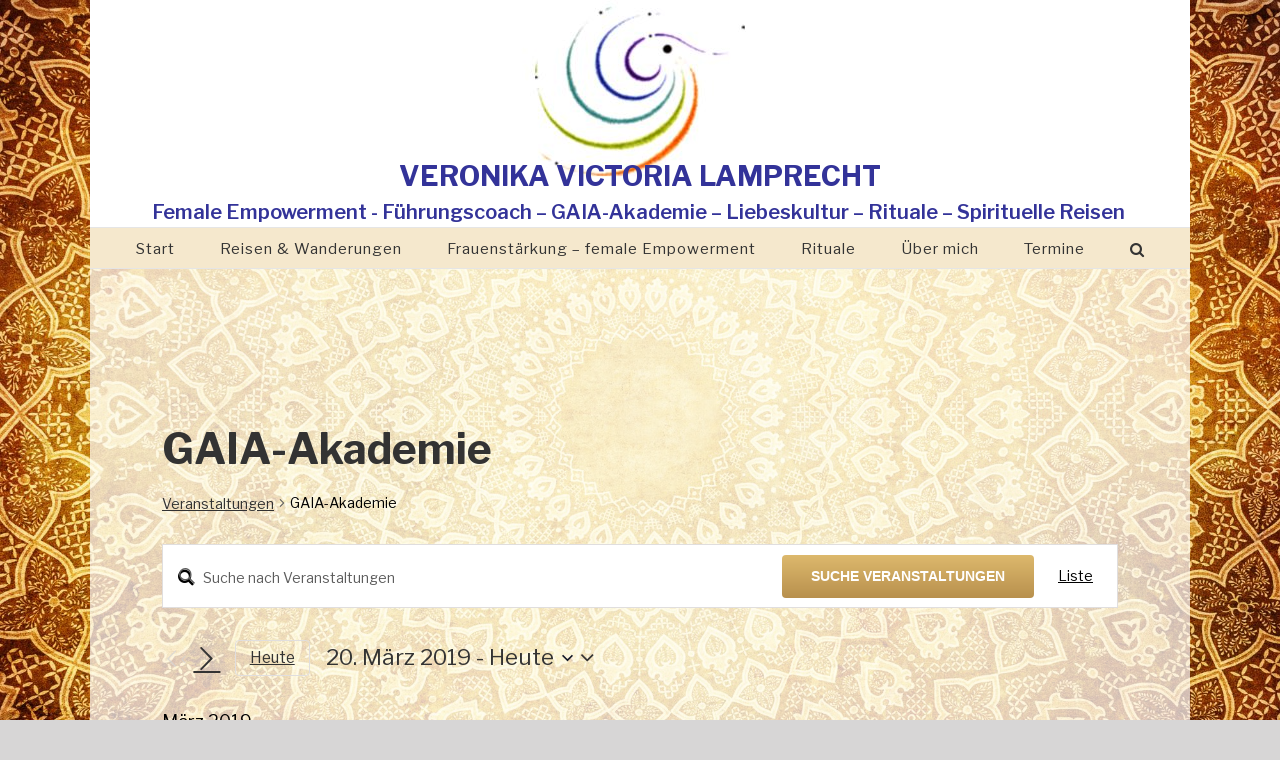

--- FILE ---
content_type: text/html; charset=UTF-8
request_url: https://www.veronikalamprecht.com/events/schlagwort/gaia-akademie/liste/?eventDisplay=past
body_size: 31008
content:
<!DOCTYPE html>
<html class="avada-html-layout-boxed avada-html-header-position-top avada-html-layout-framed avada-html-is-archive avada-html-has-bg-image" lang="de" prefix="og: http://ogp.me/ns# fb: http://ogp.me/ns/fb#">
<head>
	<meta http-equiv="X-UA-Compatible" content="IE=edge" />
	<meta http-equiv="Content-Type" content="text/html; charset=utf-8"/>
	<meta name="viewport" content="width=device-width, initial-scale=1" />
	<link rel='stylesheet' id='tribe-events-views-v2-bootstrap-datepicker-styles-css' href='https://www.veronikalamprecht.com/wp-content/plugins/the-events-calendar/vendor/bootstrap-datepicker/css/bootstrap-datepicker.standalone.min.css?ver=6.15.11' type='text/css' media='all' />
<link rel='stylesheet' id='tec-variables-skeleton-css' href='https://www.veronikalamprecht.com/wp-content/plugins/the-events-calendar/common/build/css/variables-skeleton.css?ver=6.9.10' type='text/css' media='all' />
<link rel='stylesheet' id='tribe-common-skeleton-style-css' href='https://www.veronikalamprecht.com/wp-content/plugins/the-events-calendar/common/build/css/common-skeleton.css?ver=6.9.10' type='text/css' media='all' />
<link rel='stylesheet' id='tribe-tooltipster-css-css' href='https://www.veronikalamprecht.com/wp-content/plugins/the-events-calendar/common/vendor/tooltipster/tooltipster.bundle.min.css?ver=6.9.10' type='text/css' media='all' />
<link rel='stylesheet' id='tribe-events-views-v2-skeleton-css' href='https://www.veronikalamprecht.com/wp-content/plugins/the-events-calendar/build/css/views-skeleton.css?ver=6.15.11' type='text/css' media='all' />
<link rel='stylesheet' id='tec-variables-full-css' href='https://www.veronikalamprecht.com/wp-content/plugins/the-events-calendar/common/build/css/variables-full.css?ver=6.9.10' type='text/css' media='all' />
<link rel='stylesheet' id='tribe-common-full-style-css' href='https://www.veronikalamprecht.com/wp-content/plugins/the-events-calendar/common/build/css/common-full.css?ver=6.9.10' type='text/css' media='all' />
<link rel='stylesheet' id='tribe-events-views-v2-full-css' href='https://www.veronikalamprecht.com/wp-content/plugins/the-events-calendar/build/css/views-full.css?ver=6.15.11' type='text/css' media='all' />
<link rel='stylesheet' id='tribe-events-views-v2-print-css' href='https://www.veronikalamprecht.com/wp-content/plugins/the-events-calendar/build/css/views-print.css?ver=6.15.11' type='text/css' media='print' />
<meta name='robots' content='index, follow, max-image-preview:large, max-snippet:-1, max-video-preview:-1' />
	<style>img:is([sizes="auto" i], [sizes^="auto," i]) { contain-intrinsic-size: 3000px 1500px }</style>
	
	<!-- This site is optimized with the Yoast SEO plugin v26.2 - https://yoast.com/wordpress/plugins/seo/ -->
	<title>Vergangene Veranstaltungen aus 17. August 2019 &#8211; 24. Dezember 2018 &#8211; VERONIKA VICTORIA LAMPRECHT</title>
	<link rel="canonical" href="https://www.veronikalamprecht.com/tag/gaia-akademie/" />
	<meta property="og:locale" content="de_DE" />
	<meta property="og:type" content="website" />
	<meta property="og:url" content="https://www.veronikalamprecht.com/tag/gaia-akademie/" />
	<meta property="og:site_name" content="VERONIKA VICTORIA LAMPRECHT" />
	<meta name="twitter:card" content="summary_large_image" />
	<script type="application/ld+json" class="yoast-schema-graph">{"@context":"https://schema.org","@graph":[{"@type":"CollectionPage","@id":"https://www.veronikalamprecht.com/tag/gaia-akademie/","url":"https://www.veronikalamprecht.com/tag/gaia-akademie/","name":"","isPartOf":{"@id":"https://www.veronikalamprecht.com/#website"},"primaryImageOfPage":{"@id":"https://www.veronikalamprecht.com/tag/gaia-akademie/#primaryimage"},"image":{"@id":"https://www.veronikalamprecht.com/tag/gaia-akademie/#primaryimage"},"thumbnailUrl":"https://www.veronikalamprecht.com/wp-content/uploads/2023/07/Slider-Gaia-Jahresreise-FINAL-scaled.jpg","breadcrumb":{"@id":"https://www.veronikalamprecht.com/tag/gaia-akademie/#breadcrumb"},"inLanguage":"de"},{"@type":"ImageObject","inLanguage":"de","@id":"https://www.veronikalamprecht.com/tag/gaia-akademie/#primaryimage","url":"https://www.veronikalamprecht.com/wp-content/uploads/2023/07/Slider-Gaia-Jahresreise-FINAL-scaled.jpg","contentUrl":"https://www.veronikalamprecht.com/wp-content/uploads/2023/07/Slider-Gaia-Jahresreise-FINAL-scaled.jpg","width":2560,"height":1071},{"@type":"BreadcrumbList","@id":"https://www.veronikalamprecht.com/tag/gaia-akademie/#breadcrumb","itemListElement":[{"@type":"ListItem","position":1,"name":"Startseite","item":"https://www.veronikalamprecht.com/"},{"@type":"ListItem","position":2,"name":"GAIA-Akademie"}]},{"@type":"WebSite","@id":"https://www.veronikalamprecht.com/#website","url":"https://www.veronikalamprecht.com/","name":"VERONIKA VICTORIA LAMPRECHT","description":"LEBEN-LIEBEN-WIRTSCHAFTEN AUS DER WEIBLICHEN KRAFT","potentialAction":[{"@type":"SearchAction","target":{"@type":"EntryPoint","urlTemplate":"https://www.veronikalamprecht.com/?s={search_term_string}"},"query-input":{"@type":"PropertyValueSpecification","valueRequired":true,"valueName":"search_term_string"}}],"inLanguage":"de"}]}</script>
	<!-- / Yoast SEO plugin. -->


<link rel="alternate" type="application/rss+xml" title="VERONIKA VICTORIA LAMPRECHT &raquo; Feed" href="https://www.veronikalamprecht.com/feed/" />
<link rel="alternate" type="application/rss+xml" title="VERONIKA VICTORIA LAMPRECHT &raquo; Kommentar-Feed" href="https://www.veronikalamprecht.com/comments/feed/" />
<link rel="alternate" type="text/calendar" title="VERONIKA VICTORIA LAMPRECHT &raquo; iCal Feed" href="https://www.veronikalamprecht.com/events/?ical=1" />
					<link rel="shortcut icon" href="https://www.veronikalamprecht.com/wp-content/uploads/2018/10/fav.png" type="image/x-icon" />
		
					<!-- For iPhone -->
			<link rel="apple-touch-icon" href="https://www.veronikalamprecht.com/wp-content/uploads/2018/10/iphone.png">
		
					<!-- For iPhone Retina display -->
			<link rel="apple-touch-icon" sizes="114x114" href="https://www.veronikalamprecht.com/wp-content/uploads/2018/10/iphone-ret.png">
		
					<!-- For iPad -->
			<link rel="apple-touch-icon" sizes="72x72" href="https://www.veronikalamprecht.com/wp-content/uploads/2018/10/ipad.png">
		
					<!-- For iPad Retina display -->
			<link rel="apple-touch-icon" sizes="144x144" href="https://www.veronikalamprecht.com/wp-content/uploads/2018/10/ipad-ret.png">
				<link rel="alternate" type="application/rss+xml" title="VERONIKA VICTORIA LAMPRECHT &raquo; Veranstaltungen-Feed" href="https://www.veronikalamprecht.com/events/feed/" />
<script type="text/javascript">
/* <![CDATA[ */
window._wpemojiSettings = {"baseUrl":"https:\/\/s.w.org\/images\/core\/emoji\/16.0.1\/72x72\/","ext":".png","svgUrl":"https:\/\/s.w.org\/images\/core\/emoji\/16.0.1\/svg\/","svgExt":".svg","source":{"concatemoji":"https:\/\/www.veronikalamprecht.com\/wp-includes\/js\/wp-emoji-release.min.js?ver=6.8.3"}};
/*! This file is auto-generated */
!function(s,n){var o,i,e;function c(e){try{var t={supportTests:e,timestamp:(new Date).valueOf()};sessionStorage.setItem(o,JSON.stringify(t))}catch(e){}}function p(e,t,n){e.clearRect(0,0,e.canvas.width,e.canvas.height),e.fillText(t,0,0);var t=new Uint32Array(e.getImageData(0,0,e.canvas.width,e.canvas.height).data),a=(e.clearRect(0,0,e.canvas.width,e.canvas.height),e.fillText(n,0,0),new Uint32Array(e.getImageData(0,0,e.canvas.width,e.canvas.height).data));return t.every(function(e,t){return e===a[t]})}function u(e,t){e.clearRect(0,0,e.canvas.width,e.canvas.height),e.fillText(t,0,0);for(var n=e.getImageData(16,16,1,1),a=0;a<n.data.length;a++)if(0!==n.data[a])return!1;return!0}function f(e,t,n,a){switch(t){case"flag":return n(e,"\ud83c\udff3\ufe0f\u200d\u26a7\ufe0f","\ud83c\udff3\ufe0f\u200b\u26a7\ufe0f")?!1:!n(e,"\ud83c\udde8\ud83c\uddf6","\ud83c\udde8\u200b\ud83c\uddf6")&&!n(e,"\ud83c\udff4\udb40\udc67\udb40\udc62\udb40\udc65\udb40\udc6e\udb40\udc67\udb40\udc7f","\ud83c\udff4\u200b\udb40\udc67\u200b\udb40\udc62\u200b\udb40\udc65\u200b\udb40\udc6e\u200b\udb40\udc67\u200b\udb40\udc7f");case"emoji":return!a(e,"\ud83e\udedf")}return!1}function g(e,t,n,a){var r="undefined"!=typeof WorkerGlobalScope&&self instanceof WorkerGlobalScope?new OffscreenCanvas(300,150):s.createElement("canvas"),o=r.getContext("2d",{willReadFrequently:!0}),i=(o.textBaseline="top",o.font="600 32px Arial",{});return e.forEach(function(e){i[e]=t(o,e,n,a)}),i}function t(e){var t=s.createElement("script");t.src=e,t.defer=!0,s.head.appendChild(t)}"undefined"!=typeof Promise&&(o="wpEmojiSettingsSupports",i=["flag","emoji"],n.supports={everything:!0,everythingExceptFlag:!0},e=new Promise(function(e){s.addEventListener("DOMContentLoaded",e,{once:!0})}),new Promise(function(t){var n=function(){try{var e=JSON.parse(sessionStorage.getItem(o));if("object"==typeof e&&"number"==typeof e.timestamp&&(new Date).valueOf()<e.timestamp+604800&&"object"==typeof e.supportTests)return e.supportTests}catch(e){}return null}();if(!n){if("undefined"!=typeof Worker&&"undefined"!=typeof OffscreenCanvas&&"undefined"!=typeof URL&&URL.createObjectURL&&"undefined"!=typeof Blob)try{var e="postMessage("+g.toString()+"("+[JSON.stringify(i),f.toString(),p.toString(),u.toString()].join(",")+"));",a=new Blob([e],{type:"text/javascript"}),r=new Worker(URL.createObjectURL(a),{name:"wpTestEmojiSupports"});return void(r.onmessage=function(e){c(n=e.data),r.terminate(),t(n)})}catch(e){}c(n=g(i,f,p,u))}t(n)}).then(function(e){for(var t in e)n.supports[t]=e[t],n.supports.everything=n.supports.everything&&n.supports[t],"flag"!==t&&(n.supports.everythingExceptFlag=n.supports.everythingExceptFlag&&n.supports[t]);n.supports.everythingExceptFlag=n.supports.everythingExceptFlag&&!n.supports.flag,n.DOMReady=!1,n.readyCallback=function(){n.DOMReady=!0}}).then(function(){return e}).then(function(){var e;n.supports.everything||(n.readyCallback(),(e=n.source||{}).concatemoji?t(e.concatemoji):e.wpemoji&&e.twemoji&&(t(e.twemoji),t(e.wpemoji)))}))}((window,document),window._wpemojiSettings);
/* ]]> */
</script>
<style id='wp-emoji-styles-inline-css' type='text/css'>

	img.wp-smiley, img.emoji {
		display: inline !important;
		border: none !important;
		box-shadow: none !important;
		height: 1em !important;
		width: 1em !important;
		margin: 0 0.07em !important;
		vertical-align: -0.1em !important;
		background: none !important;
		padding: 0 !important;
	}
</style>
<style id='classic-theme-styles-inline-css' type='text/css'>
/*! This file is auto-generated */
.wp-block-button__link{color:#fff;background-color:#32373c;border-radius:9999px;box-shadow:none;text-decoration:none;padding:calc(.667em + 2px) calc(1.333em + 2px);font-size:1.125em}.wp-block-file__button{background:#32373c;color:#fff;text-decoration:none}
</style>
<style id='global-styles-inline-css' type='text/css'>
:root{--wp--preset--aspect-ratio--square: 1;--wp--preset--aspect-ratio--4-3: 4/3;--wp--preset--aspect-ratio--3-4: 3/4;--wp--preset--aspect-ratio--3-2: 3/2;--wp--preset--aspect-ratio--2-3: 2/3;--wp--preset--aspect-ratio--16-9: 16/9;--wp--preset--aspect-ratio--9-16: 9/16;--wp--preset--color--black: #000000;--wp--preset--color--cyan-bluish-gray: #abb8c3;--wp--preset--color--white: #ffffff;--wp--preset--color--pale-pink: #f78da7;--wp--preset--color--vivid-red: #cf2e2e;--wp--preset--color--luminous-vivid-orange: #ff6900;--wp--preset--color--luminous-vivid-amber: #fcb900;--wp--preset--color--light-green-cyan: #7bdcb5;--wp--preset--color--vivid-green-cyan: #00d084;--wp--preset--color--pale-cyan-blue: #8ed1fc;--wp--preset--color--vivid-cyan-blue: #0693e3;--wp--preset--color--vivid-purple: #9b51e0;--wp--preset--gradient--vivid-cyan-blue-to-vivid-purple: linear-gradient(135deg,rgba(6,147,227,1) 0%,rgb(155,81,224) 100%);--wp--preset--gradient--light-green-cyan-to-vivid-green-cyan: linear-gradient(135deg,rgb(122,220,180) 0%,rgb(0,208,130) 100%);--wp--preset--gradient--luminous-vivid-amber-to-luminous-vivid-orange: linear-gradient(135deg,rgba(252,185,0,1) 0%,rgba(255,105,0,1) 100%);--wp--preset--gradient--luminous-vivid-orange-to-vivid-red: linear-gradient(135deg,rgba(255,105,0,1) 0%,rgb(207,46,46) 100%);--wp--preset--gradient--very-light-gray-to-cyan-bluish-gray: linear-gradient(135deg,rgb(238,238,238) 0%,rgb(169,184,195) 100%);--wp--preset--gradient--cool-to-warm-spectrum: linear-gradient(135deg,rgb(74,234,220) 0%,rgb(151,120,209) 20%,rgb(207,42,186) 40%,rgb(238,44,130) 60%,rgb(251,105,98) 80%,rgb(254,248,76) 100%);--wp--preset--gradient--blush-light-purple: linear-gradient(135deg,rgb(255,206,236) 0%,rgb(152,150,240) 100%);--wp--preset--gradient--blush-bordeaux: linear-gradient(135deg,rgb(254,205,165) 0%,rgb(254,45,45) 50%,rgb(107,0,62) 100%);--wp--preset--gradient--luminous-dusk: linear-gradient(135deg,rgb(255,203,112) 0%,rgb(199,81,192) 50%,rgb(65,88,208) 100%);--wp--preset--gradient--pale-ocean: linear-gradient(135deg,rgb(255,245,203) 0%,rgb(182,227,212) 50%,rgb(51,167,181) 100%);--wp--preset--gradient--electric-grass: linear-gradient(135deg,rgb(202,248,128) 0%,rgb(113,206,126) 100%);--wp--preset--gradient--midnight: linear-gradient(135deg,rgb(2,3,129) 0%,rgb(40,116,252) 100%);--wp--preset--font-size--small: 10.5px;--wp--preset--font-size--medium: 20px;--wp--preset--font-size--large: 21px;--wp--preset--font-size--x-large: 42px;--wp--preset--font-size--normal: 14px;--wp--preset--font-size--xlarge: 28px;--wp--preset--font-size--huge: 42px;--wp--preset--spacing--20: 0.44rem;--wp--preset--spacing--30: 0.67rem;--wp--preset--spacing--40: 1rem;--wp--preset--spacing--50: 1.5rem;--wp--preset--spacing--60: 2.25rem;--wp--preset--spacing--70: 3.38rem;--wp--preset--spacing--80: 5.06rem;--wp--preset--shadow--natural: 6px 6px 9px rgba(0, 0, 0, 0.2);--wp--preset--shadow--deep: 12px 12px 50px rgba(0, 0, 0, 0.4);--wp--preset--shadow--sharp: 6px 6px 0px rgba(0, 0, 0, 0.2);--wp--preset--shadow--outlined: 6px 6px 0px -3px rgba(255, 255, 255, 1), 6px 6px rgba(0, 0, 0, 1);--wp--preset--shadow--crisp: 6px 6px 0px rgba(0, 0, 0, 1);}:where(.is-layout-flex){gap: 0.5em;}:where(.is-layout-grid){gap: 0.5em;}body .is-layout-flex{display: flex;}.is-layout-flex{flex-wrap: wrap;align-items: center;}.is-layout-flex > :is(*, div){margin: 0;}body .is-layout-grid{display: grid;}.is-layout-grid > :is(*, div){margin: 0;}:where(.wp-block-columns.is-layout-flex){gap: 2em;}:where(.wp-block-columns.is-layout-grid){gap: 2em;}:where(.wp-block-post-template.is-layout-flex){gap: 1.25em;}:where(.wp-block-post-template.is-layout-grid){gap: 1.25em;}.has-black-color{color: var(--wp--preset--color--black) !important;}.has-cyan-bluish-gray-color{color: var(--wp--preset--color--cyan-bluish-gray) !important;}.has-white-color{color: var(--wp--preset--color--white) !important;}.has-pale-pink-color{color: var(--wp--preset--color--pale-pink) !important;}.has-vivid-red-color{color: var(--wp--preset--color--vivid-red) !important;}.has-luminous-vivid-orange-color{color: var(--wp--preset--color--luminous-vivid-orange) !important;}.has-luminous-vivid-amber-color{color: var(--wp--preset--color--luminous-vivid-amber) !important;}.has-light-green-cyan-color{color: var(--wp--preset--color--light-green-cyan) !important;}.has-vivid-green-cyan-color{color: var(--wp--preset--color--vivid-green-cyan) !important;}.has-pale-cyan-blue-color{color: var(--wp--preset--color--pale-cyan-blue) !important;}.has-vivid-cyan-blue-color{color: var(--wp--preset--color--vivid-cyan-blue) !important;}.has-vivid-purple-color{color: var(--wp--preset--color--vivid-purple) !important;}.has-black-background-color{background-color: var(--wp--preset--color--black) !important;}.has-cyan-bluish-gray-background-color{background-color: var(--wp--preset--color--cyan-bluish-gray) !important;}.has-white-background-color{background-color: var(--wp--preset--color--white) !important;}.has-pale-pink-background-color{background-color: var(--wp--preset--color--pale-pink) !important;}.has-vivid-red-background-color{background-color: var(--wp--preset--color--vivid-red) !important;}.has-luminous-vivid-orange-background-color{background-color: var(--wp--preset--color--luminous-vivid-orange) !important;}.has-luminous-vivid-amber-background-color{background-color: var(--wp--preset--color--luminous-vivid-amber) !important;}.has-light-green-cyan-background-color{background-color: var(--wp--preset--color--light-green-cyan) !important;}.has-vivid-green-cyan-background-color{background-color: var(--wp--preset--color--vivid-green-cyan) !important;}.has-pale-cyan-blue-background-color{background-color: var(--wp--preset--color--pale-cyan-blue) !important;}.has-vivid-cyan-blue-background-color{background-color: var(--wp--preset--color--vivid-cyan-blue) !important;}.has-vivid-purple-background-color{background-color: var(--wp--preset--color--vivid-purple) !important;}.has-black-border-color{border-color: var(--wp--preset--color--black) !important;}.has-cyan-bluish-gray-border-color{border-color: var(--wp--preset--color--cyan-bluish-gray) !important;}.has-white-border-color{border-color: var(--wp--preset--color--white) !important;}.has-pale-pink-border-color{border-color: var(--wp--preset--color--pale-pink) !important;}.has-vivid-red-border-color{border-color: var(--wp--preset--color--vivid-red) !important;}.has-luminous-vivid-orange-border-color{border-color: var(--wp--preset--color--luminous-vivid-orange) !important;}.has-luminous-vivid-amber-border-color{border-color: var(--wp--preset--color--luminous-vivid-amber) !important;}.has-light-green-cyan-border-color{border-color: var(--wp--preset--color--light-green-cyan) !important;}.has-vivid-green-cyan-border-color{border-color: var(--wp--preset--color--vivid-green-cyan) !important;}.has-pale-cyan-blue-border-color{border-color: var(--wp--preset--color--pale-cyan-blue) !important;}.has-vivid-cyan-blue-border-color{border-color: var(--wp--preset--color--vivid-cyan-blue) !important;}.has-vivid-purple-border-color{border-color: var(--wp--preset--color--vivid-purple) !important;}.has-vivid-cyan-blue-to-vivid-purple-gradient-background{background: var(--wp--preset--gradient--vivid-cyan-blue-to-vivid-purple) !important;}.has-light-green-cyan-to-vivid-green-cyan-gradient-background{background: var(--wp--preset--gradient--light-green-cyan-to-vivid-green-cyan) !important;}.has-luminous-vivid-amber-to-luminous-vivid-orange-gradient-background{background: var(--wp--preset--gradient--luminous-vivid-amber-to-luminous-vivid-orange) !important;}.has-luminous-vivid-orange-to-vivid-red-gradient-background{background: var(--wp--preset--gradient--luminous-vivid-orange-to-vivid-red) !important;}.has-very-light-gray-to-cyan-bluish-gray-gradient-background{background: var(--wp--preset--gradient--very-light-gray-to-cyan-bluish-gray) !important;}.has-cool-to-warm-spectrum-gradient-background{background: var(--wp--preset--gradient--cool-to-warm-spectrum) !important;}.has-blush-light-purple-gradient-background{background: var(--wp--preset--gradient--blush-light-purple) !important;}.has-blush-bordeaux-gradient-background{background: var(--wp--preset--gradient--blush-bordeaux) !important;}.has-luminous-dusk-gradient-background{background: var(--wp--preset--gradient--luminous-dusk) !important;}.has-pale-ocean-gradient-background{background: var(--wp--preset--gradient--pale-ocean) !important;}.has-electric-grass-gradient-background{background: var(--wp--preset--gradient--electric-grass) !important;}.has-midnight-gradient-background{background: var(--wp--preset--gradient--midnight) !important;}.has-small-font-size{font-size: var(--wp--preset--font-size--small) !important;}.has-medium-font-size{font-size: var(--wp--preset--font-size--medium) !important;}.has-large-font-size{font-size: var(--wp--preset--font-size--large) !important;}.has-x-large-font-size{font-size: var(--wp--preset--font-size--x-large) !important;}
:where(.wp-block-post-template.is-layout-flex){gap: 1.25em;}:where(.wp-block-post-template.is-layout-grid){gap: 1.25em;}
:where(.wp-block-columns.is-layout-flex){gap: 2em;}:where(.wp-block-columns.is-layout-grid){gap: 2em;}
:root :where(.wp-block-pullquote){font-size: 1.5em;line-height: 1.6;}
</style>
<link rel='stylesheet' id='avada-stylesheet-css' href='https://www.veronikalamprecht.com/wp-content/themes/Avada/assets/css/style.min.css?ver=6.2.2' type='text/css' media='all' />
<link rel='stylesheet' id='child-style-css' href='https://www.veronikalamprecht.com/wp-content/themes/Avada-Child-Theme/style.css?ver=6.8.3' type='text/css' media='all' />
<!--[if IE]>
<link rel='stylesheet' id='avada-IE-css' href='https://www.veronikalamprecht.com/wp-content/themes/Avada/assets/css/ie.min.css?ver=6.2.2' type='text/css' media='all' />
<style id='avada-IE-inline-css' type='text/css'>
.avada-select-parent .select-arrow{background-color:#ffffff}
.select-arrow{background-color:#ffffff}
</style>
<![endif]-->
<link rel='stylesheet' id='fusion-dynamic-css-css' href='https://www.veronikalamprecht.com/wp-content/uploads/fusion-styles/b64dc11b5ae9350242a1937a7dd9f07e.min.css?ver=2.2.2' type='text/css' media='all' />
<script type="text/javascript" src="https://www.veronikalamprecht.com/wp-includes/js/jquery/jquery.min.js?ver=3.7.1" id="jquery-core-js"></script>
<script type="text/javascript" src="https://www.veronikalamprecht.com/wp-includes/js/jquery/jquery-migrate.min.js?ver=3.4.1" id="jquery-migrate-js"></script>
<script type="text/javascript" src="https://www.veronikalamprecht.com/wp-content/plugins/the-events-calendar/common/build/js/tribe-common.js?ver=9c44e11f3503a33e9540" id="tribe-common-js"></script>
<script type="text/javascript" src="https://www.veronikalamprecht.com/wp-content/plugins/the-events-calendar/build/js/views/breakpoints.js?ver=4208de2df2852e0b91ec" id="tribe-events-views-v2-breakpoints-js"></script>
<link rel="https://api.w.org/" href="https://www.veronikalamprecht.com/wp-json/" /><link rel="alternate" title="JSON" type="application/json" href="https://www.veronikalamprecht.com/wp-json/wp/v2/tags/16" /><link rel="EditURI" type="application/rsd+xml" title="RSD" href="https://www.veronikalamprecht.com/xmlrpc.php?rsd" />
<meta name="generator" content="WordPress 6.8.3" />
<meta name="tec-api-version" content="v1"><meta name="tec-api-origin" content="https://www.veronikalamprecht.com"><link rel="alternate" href="https://www.veronikalamprecht.com/wp-json/tribe/events/v1/events/?tags=gaia-akademie" /><style type="text/css" id="css-fb-visibility">@media screen and (max-width: 640px){body:not(.fusion-builder-ui-wireframe) .fusion-no-small-visibility{display:none !important;}}@media screen and (min-width: 641px) and (max-width: 1024px){body:not(.fusion-builder-ui-wireframe) .fusion-no-medium-visibility{display:none !important;}}@media screen and (min-width: 1025px){body:not(.fusion-builder-ui-wireframe) .fusion-no-large-visibility{display:none !important;}}</style><style type="text/css">.recentcomments a{display:inline !important;padding:0 !important;margin:0 !important;}</style>		<style type="text/css" id="wp-custom-css">
			#main a{
	text-decoration:underline;
}


body {
    background-attachment: fixed;
    background-size: 100%;
}

.single-tribe_events .tribe-events-single-event-title {
	color: #fff};		</style>
				<script type="text/javascript">
			var doc = document.documentElement;
			doc.setAttribute( 'data-useragent', navigator.userAgent );
		</script>
		
	</head>

<body class="archive post-type-archive post-type-archive-tribe_events wp-theme-Avada wp-child-theme-Avada-Child-Theme tribe-no-js page-template-avada-child tribe-filter-live fusion-image-hovers fusion-pagination-sizing fusion-button_size-large fusion-button_type-flat fusion-button_span-no avada-image-rollover-circle-yes avada-image-rollover-yes avada-image-rollover-direction-left fusion-has-button-gradient fusion-body ltr fusion-sticky-header no-tablet-sticky-header no-mobile-sticky-header no-mobile-slidingbar no-mobile-totop avada-has-rev-slider-styles fusion-disable-outline fusion-sub-menu-fade mobile-logo-pos-center layout-boxed-mode avada-has-boxed-modal-shadow-none layout-scroll-offset-framed avada-has-zero-margin-offset-top fusion-top-header menu-text-align-center mobile-menu-design-modern fusion-show-pagination-text fusion-header-layout-v5 avada-responsive avada-footer-fx-none avada-menu-highlight-style-bar fusion-search-form-classic fusion-main-menu-search-overlay fusion-avatar-square avada-dropdown-styles avada-blog-layout-large avada-blog-archive-layout-large avada-ec-not-100-width avada-ec-meta-layout-sidebar avada-header-shadow-no avada-menu-icon-position-left avada-has-megamenu-shadow avada-has-mainmenu-dropdown-divider avada-has-mobile-menu-search avada-has-main-nav-search-icon avada-has-breadcrumb-mobile-hidden avada-has-titlebar-hide avada-has-header-bg-image avada-header-bg-no-repeat avada-has-header-bg-parallax avada-content-bg-not-opaque avada-has-pagination-padding avada-flyout-menu-direction-fade avada-ec-views-v2" >
		<a class="skip-link screen-reader-text" href="#content">Skip to content</a>

	<div id="boxed-wrapper">
		<div class="fusion-sides-frame"></div>
		<div id="wrapper" class="fusion-wrapper">
			<div id="home" style="position:relative;top:-1px;"></div>
			
			<header class="fusion-header-wrapper">
				<div class="fusion-header-v5 fusion-logo-alignment fusion-logo-center fusion-sticky-menu-1 fusion-sticky-logo-1 fusion-mobile-logo-1 fusion-sticky-menu-only fusion-header-menu-align-center fusion-mobile-menu-design-modern">
					
<div class="fusion-secondary-header">
	<div class="fusion-row">
					<div class="fusion-alignleft">
				<div class="fusion-contact-info"><span class="fusion-contact-info-phone-number">Call Us Today! 1.555.555.555</span><span class="fusion-header-separator">|</span><span class="fusion-contact-info-email-address"><a href="mailto:&#105;nfo&#64;yo&#117;&#114;&#100;o&#109;ain&#46;&#99;&#111;m">&#105;nfo&#64;yo&#117;&#114;&#100;o&#109;ain&#46;&#99;&#111;m</a></span></div>			</div>
							<div class="fusion-alignright">
				<nav class="fusion-secondary-menu" role="navigation" aria-label="Secondary Menu"></nav>			</div>
			</div>
</div>
<div class="fusion-header-sticky-height"></div>
<div class="fusion-sticky-header-wrapper"> <!-- start fusion sticky header wrapper -->
	<div class="fusion-header">
		<div class="fusion-row">
						﻿	<div class="fusion-logo" data-margin-top="0" data-margin-bottom="0" data-margin-left="0px" data-margin-right="0px"><span id=”site-title” style="font-size:28px;font-weight:700;color:#333399!important;"><a  title=”VERONIKA VICTORIA LAMPRECHT” rel=”home”>VERONIKA VICTORIA LAMPRECHT</a></span><br/> <span class=”subtitle” style="font-size:20px;font-weight:600;color:#333399!important;">Female Empowerment - Führungscoach – GAIA-Akademie – Liebeskultur – Rituale – Spirituelle Reisen</span>
			<a class="fusion-logo-link"  href="https://www.veronikalamprecht.com/" >

						<!-- standard logo -->
			<img src="https://www.veronikalamprecht.com/wp-content/uploads/2018/10/logoxx.png" srcset="https://www.veronikalamprecht.com/wp-content/uploads/2018/10/logoxx.png 1x, https://www.veronikalamprecht.com/wp-content/uploads/2018/10/logoxx.png 2x" width="1" height="1" style="max-height:1px;height:auto;" alt="VERONIKA VICTORIA LAMPRECHT Logo" retina_logo_url="https://www.veronikalamprecht.com/wp-content/uploads/2018/10/logoxx.png" class="fusion-standard-logo" />

											<!-- mobile logo -->
				<img src="https://www.veronikalamprecht.com/wp-content/uploads/2018/10/logoxx.png" srcset="https://www.veronikalamprecht.com/wp-content/uploads/2018/10/logoxx.png 1x, https://www.veronikalamprecht.com/wp-content/uploads/2018/10/logoxx.png 2x" width="1" height="1" style="max-height:1px;height:auto;" alt="VERONIKA VICTORIA LAMPRECHT Logo" retina_logo_url="https://www.veronikalamprecht.com/wp-content/uploads/2018/10/logoxx.png" class="fusion-mobile-logo" />
			
											<!-- sticky header logo -->
				<img src="https://www.veronikalamprecht.com/wp-content/uploads/2018/10/logo-sticky.png" srcset="https://www.veronikalamprecht.com/wp-content/uploads/2018/10/logo-sticky.png 1x, https://www.veronikalamprecht.com/wp-content/uploads/2018/10/logo-sticky-ret.png 2x" width="125" height="100" style="max-height:100px;height:auto;" alt="VERONIKA VICTORIA LAMPRECHT Logo" retina_logo_url="https://www.veronikalamprecht.com/wp-content/uploads/2018/10/logo-sticky-ret.png" class="fusion-sticky-logo" />
					</a>
		</div>
								<div class="fusion-mobile-menu-icons">
							<a href="#" class="fusion-icon fusion-icon-bars" aria-label="Toggle mobile menu" aria-expanded="false"></a>
		
					<a href="#" class="fusion-icon fusion-icon-search" aria-label="Toggle mobile search"></a>
		
		
			</div>
			
					</div>
	</div>
	<div class="fusion-secondary-main-menu">
		<div class="fusion-row">
			<nav class="fusion-main-menu" aria-label="Hauptmenü"><div class="fusion-overlay-search">		<form role="search" class="searchform fusion-search-form  fusion-search-form-classic" method="get" action="https://www.veronikalamprecht.com/">
			<div class="fusion-search-form-content">

				
				<div class="fusion-search-field search-field">
					<label><span class="screen-reader-text">Suche nach:</span>
													<input type="search" value="" name="s" class="s" placeholder="Suchen..." required aria-required="true" aria-label=""/>
											</label>
				</div>
				<div class="fusion-search-button search-button">
					<input type="submit" class="fusion-search-submit searchsubmit" value="&#xf002;" />
									</div>

				
			</div>


			
		</form>
		<div class="fusion-search-spacer"></div><a href="#" class="fusion-close-search"></a></div><ul id="menu-main-1" class="fusion-menu"><li  id="menu-item-73"  class="menu-item menu-item-type-custom menu-item-object-custom menu-item-73"  data-item-id="73"><a  href="/" class="fusion-bar-highlight"><span class="menu-text">Start</span></a></li><li  id="menu-item-67"  class="menu-item menu-item-type-post_type menu-item-object-page menu-item-67"  data-item-id="67"><a  href="https://www.veronikalamprecht.com/reisen-wanderungen/" class="fusion-bar-highlight"><span class="menu-text">Reisen &#038; Wanderungen</span></a></li><li  id="menu-item-98"  class="menu-item menu-item-type-post_type menu-item-object-page menu-item-has-children menu-item-98 fusion-dropdown-menu"  data-item-id="98"><a  href="https://www.veronikalamprecht.com/frau-sein_mann-sein_female-und-male-empowerment/" class="fusion-bar-highlight"><span class="menu-text">Frauenstärkung – female Empowerment</span></a><ul class="sub-menu"><li  id="menu-item-101"  class="menu-item menu-item-type-post_type menu-item-object-page menu-item-101 fusion-dropdown-submenu" ><a  href="https://www.veronikalamprecht.com/frau-sein_mann-sein_female-und-male-empowerment/schossraumstaerkung/" class="fusion-bar-highlight"><span>Schoßraumstärkung</span></a></li><li  id="menu-item-99"  class="menu-item menu-item-type-post_type menu-item-object-page menu-item-99 fusion-dropdown-submenu" ><a  href="https://www.veronikalamprecht.com/frau-sein_mann-sein_female-und-male-empowerment/naturcoaching/" class="fusion-bar-highlight"><span>Naturcoaching</span></a></li><li  id="menu-item-1002"  class="menu-item menu-item-type-post_type menu-item-object-page menu-item-1002 fusion-dropdown-submenu" ><a  href="https://www.veronikalamprecht.com/frau-sein_mann-sein_female-und-male-empowerment/online-coaching-urvertrauen/" class="fusion-bar-highlight"><span>Online-Coaching Urvertrauen</span></a></li><li  id="menu-item-100"  class="menu-item menu-item-type-post_type menu-item-object-page menu-item-100 fusion-dropdown-submenu" ><a  href="https://www.veronikalamprecht.com/frau-sein_mann-sein_female-und-male-empowerment/frauen-inspirationen/" class="fusion-bar-highlight"><span>Frauen-Inspirationen</span></a></li></ul></li><li  id="menu-item-119"  class="menu-item menu-item-type-post_type menu-item-object-page menu-item-has-children menu-item-119 fusion-dropdown-menu"  data-item-id="119"><a  href="https://www.veronikalamprecht.com/rituale/" class="fusion-bar-highlight"><span class="menu-text">Rituale</span></a><ul class="sub-menu"><li  id="menu-item-122"  class="menu-item menu-item-type-post_type menu-item-object-page menu-item-122 fusion-dropdown-submenu" ><a  href="https://www.veronikalamprecht.com/rituale/basiskurs-rituale-entwickeln/" class="fusion-bar-highlight"><span>Basiskurs Rituale entwickeln</span></a></li><li  id="menu-item-121"  class="menu-item menu-item-type-post_type menu-item-object-page menu-item-121 fusion-dropdown-submenu" ><a  href="https://www.veronikalamprecht.com/rituale/individuelle-rituale/" class="fusion-bar-highlight"><span>Individuelle Rituale</span></a></li><li  id="menu-item-120"  class="menu-item menu-item-type-post_type menu-item-object-page menu-item-120 fusion-dropdown-submenu" ><a  href="https://www.veronikalamprecht.com/rituale/hochzeiten/" class="fusion-bar-highlight"><span>Hochzeiten</span></a></li></ul></li><li  id="menu-item-165"  class="menu-item menu-item-type-post_type menu-item-object-page menu-item-165"  data-item-id="165"><a  href="https://www.veronikalamprecht.com/ueber-mich/" class="fusion-bar-highlight"><span class="menu-text">Über mich</span></a></li><li  id="menu-item-233"  class="menu-item menu-item-type-post_type menu-item-object-page menu-item-233"  data-item-id="233"><a  href="https://www.veronikalamprecht.com/termine/" class="fusion-bar-highlight"><span class="menu-text">Termine</span></a></li><li class="fusion-custom-menu-item fusion-main-menu-search fusion-search-overlay"><a class="fusion-main-menu-icon fusion-bar-highlight" href="#" aria-label="Suche" data-title="Suche" title="Suche"></a></li></ul></nav><nav class="fusion-main-menu fusion-sticky-menu" aria-label="Main Menu Sticky"><div class="fusion-overlay-search">		<form role="search" class="searchform fusion-search-form  fusion-search-form-classic" method="get" action="https://www.veronikalamprecht.com/">
			<div class="fusion-search-form-content">

				
				<div class="fusion-search-field search-field">
					<label><span class="screen-reader-text">Suche nach:</span>
													<input type="search" value="" name="s" class="s" placeholder="Suchen..." required aria-required="true" aria-label=""/>
											</label>
				</div>
				<div class="fusion-search-button search-button">
					<input type="submit" class="fusion-search-submit searchsubmit" value="&#xf002;" />
									</div>

				
			</div>


			
		</form>
		<div class="fusion-search-spacer"></div><a href="#" class="fusion-close-search"></a></div><ul id="menu-main-2" class="fusion-menu"><li   class="menu-item menu-item-type-custom menu-item-object-custom menu-item-73"  data-item-id="73"><a  href="/" class="fusion-bar-highlight"><span class="menu-text">Start</span></a></li><li   class="menu-item menu-item-type-post_type menu-item-object-page menu-item-67"  data-item-id="67"><a  href="https://www.veronikalamprecht.com/reisen-wanderungen/" class="fusion-bar-highlight"><span class="menu-text">Reisen &#038; Wanderungen</span></a></li><li   class="menu-item menu-item-type-post_type menu-item-object-page menu-item-has-children menu-item-98 fusion-dropdown-menu"  data-item-id="98"><a  href="https://www.veronikalamprecht.com/frau-sein_mann-sein_female-und-male-empowerment/" class="fusion-bar-highlight"><span class="menu-text">Frauenstärkung – female Empowerment</span></a><ul class="sub-menu"><li   class="menu-item menu-item-type-post_type menu-item-object-page menu-item-101 fusion-dropdown-submenu" ><a  href="https://www.veronikalamprecht.com/frau-sein_mann-sein_female-und-male-empowerment/schossraumstaerkung/" class="fusion-bar-highlight"><span>Schoßraumstärkung</span></a></li><li   class="menu-item menu-item-type-post_type menu-item-object-page menu-item-99 fusion-dropdown-submenu" ><a  href="https://www.veronikalamprecht.com/frau-sein_mann-sein_female-und-male-empowerment/naturcoaching/" class="fusion-bar-highlight"><span>Naturcoaching</span></a></li><li   class="menu-item menu-item-type-post_type menu-item-object-page menu-item-1002 fusion-dropdown-submenu" ><a  href="https://www.veronikalamprecht.com/frau-sein_mann-sein_female-und-male-empowerment/online-coaching-urvertrauen/" class="fusion-bar-highlight"><span>Online-Coaching Urvertrauen</span></a></li><li   class="menu-item menu-item-type-post_type menu-item-object-page menu-item-100 fusion-dropdown-submenu" ><a  href="https://www.veronikalamprecht.com/frau-sein_mann-sein_female-und-male-empowerment/frauen-inspirationen/" class="fusion-bar-highlight"><span>Frauen-Inspirationen</span></a></li></ul></li><li   class="menu-item menu-item-type-post_type menu-item-object-page menu-item-has-children menu-item-119 fusion-dropdown-menu"  data-item-id="119"><a  href="https://www.veronikalamprecht.com/rituale/" class="fusion-bar-highlight"><span class="menu-text">Rituale</span></a><ul class="sub-menu"><li   class="menu-item menu-item-type-post_type menu-item-object-page menu-item-122 fusion-dropdown-submenu" ><a  href="https://www.veronikalamprecht.com/rituale/basiskurs-rituale-entwickeln/" class="fusion-bar-highlight"><span>Basiskurs Rituale entwickeln</span></a></li><li   class="menu-item menu-item-type-post_type menu-item-object-page menu-item-121 fusion-dropdown-submenu" ><a  href="https://www.veronikalamprecht.com/rituale/individuelle-rituale/" class="fusion-bar-highlight"><span>Individuelle Rituale</span></a></li><li   class="menu-item menu-item-type-post_type menu-item-object-page menu-item-120 fusion-dropdown-submenu" ><a  href="https://www.veronikalamprecht.com/rituale/hochzeiten/" class="fusion-bar-highlight"><span>Hochzeiten</span></a></li></ul></li><li   class="menu-item menu-item-type-post_type menu-item-object-page menu-item-165"  data-item-id="165"><a  href="https://www.veronikalamprecht.com/ueber-mich/" class="fusion-bar-highlight"><span class="menu-text">Über mich</span></a></li><li   class="menu-item menu-item-type-post_type menu-item-object-page menu-item-233"  data-item-id="233"><a  href="https://www.veronikalamprecht.com/termine/" class="fusion-bar-highlight"><span class="menu-text">Termine</span></a></li><li class="fusion-custom-menu-item fusion-main-menu-search fusion-search-overlay"><a class="fusion-main-menu-icon fusion-bar-highlight" href="#" aria-label="Suche" data-title="Suche" title="Suche"></a></li></ul></nav><div class="fusion-mobile-navigation"><ul id="menu-main-3" class="fusion-mobile-menu"><li   class="menu-item menu-item-type-custom menu-item-object-custom menu-item-73"  data-item-id="73"><a  href="/" class="fusion-bar-highlight"><span class="menu-text">Start</span></a></li><li   class="menu-item menu-item-type-post_type menu-item-object-page menu-item-67"  data-item-id="67"><a  href="https://www.veronikalamprecht.com/reisen-wanderungen/" class="fusion-bar-highlight"><span class="menu-text">Reisen &#038; Wanderungen</span></a></li><li   class="menu-item menu-item-type-post_type menu-item-object-page menu-item-has-children menu-item-98 fusion-dropdown-menu"  data-item-id="98"><a  href="https://www.veronikalamprecht.com/frau-sein_mann-sein_female-und-male-empowerment/" class="fusion-bar-highlight"><span class="menu-text">Frauenstärkung – female Empowerment</span></a><ul class="sub-menu"><li   class="menu-item menu-item-type-post_type menu-item-object-page menu-item-101 fusion-dropdown-submenu" ><a  href="https://www.veronikalamprecht.com/frau-sein_mann-sein_female-und-male-empowerment/schossraumstaerkung/" class="fusion-bar-highlight"><span>Schoßraumstärkung</span></a></li><li   class="menu-item menu-item-type-post_type menu-item-object-page menu-item-99 fusion-dropdown-submenu" ><a  href="https://www.veronikalamprecht.com/frau-sein_mann-sein_female-und-male-empowerment/naturcoaching/" class="fusion-bar-highlight"><span>Naturcoaching</span></a></li><li   class="menu-item menu-item-type-post_type menu-item-object-page menu-item-1002 fusion-dropdown-submenu" ><a  href="https://www.veronikalamprecht.com/frau-sein_mann-sein_female-und-male-empowerment/online-coaching-urvertrauen/" class="fusion-bar-highlight"><span>Online-Coaching Urvertrauen</span></a></li><li   class="menu-item menu-item-type-post_type menu-item-object-page menu-item-100 fusion-dropdown-submenu" ><a  href="https://www.veronikalamprecht.com/frau-sein_mann-sein_female-und-male-empowerment/frauen-inspirationen/" class="fusion-bar-highlight"><span>Frauen-Inspirationen</span></a></li></ul></li><li   class="menu-item menu-item-type-post_type menu-item-object-page menu-item-has-children menu-item-119 fusion-dropdown-menu"  data-item-id="119"><a  href="https://www.veronikalamprecht.com/rituale/" class="fusion-bar-highlight"><span class="menu-text">Rituale</span></a><ul class="sub-menu"><li   class="menu-item menu-item-type-post_type menu-item-object-page menu-item-122 fusion-dropdown-submenu" ><a  href="https://www.veronikalamprecht.com/rituale/basiskurs-rituale-entwickeln/" class="fusion-bar-highlight"><span>Basiskurs Rituale entwickeln</span></a></li><li   class="menu-item menu-item-type-post_type menu-item-object-page menu-item-121 fusion-dropdown-submenu" ><a  href="https://www.veronikalamprecht.com/rituale/individuelle-rituale/" class="fusion-bar-highlight"><span>Individuelle Rituale</span></a></li><li   class="menu-item menu-item-type-post_type menu-item-object-page menu-item-120 fusion-dropdown-submenu" ><a  href="https://www.veronikalamprecht.com/rituale/hochzeiten/" class="fusion-bar-highlight"><span>Hochzeiten</span></a></li></ul></li><li   class="menu-item menu-item-type-post_type menu-item-object-page menu-item-165"  data-item-id="165"><a  href="https://www.veronikalamprecht.com/ueber-mich/" class="fusion-bar-highlight"><span class="menu-text">Über mich</span></a></li><li   class="menu-item menu-item-type-post_type menu-item-object-page menu-item-233"  data-item-id="233"><a  href="https://www.veronikalamprecht.com/termine/" class="fusion-bar-highlight"><span class="menu-text">Termine</span></a></li></ul></div>
<nav class="fusion-mobile-nav-holder fusion-mobile-menu-text-align-left" aria-label="Main Menu Mobile"></nav>

	<nav class="fusion-mobile-nav-holder fusion-mobile-menu-text-align-left fusion-mobile-sticky-nav-holder" aria-label="Main Menu Mobile Sticky"></nav>
			
<div class="fusion-clearfix"></div>
<div class="fusion-mobile-menu-search">
			<form role="search" class="searchform fusion-search-form  fusion-search-form-classic" method="get" action="https://www.veronikalamprecht.com/">
			<div class="fusion-search-form-content">

				
				<div class="fusion-search-field search-field">
					<label><span class="screen-reader-text">Suche nach:</span>
													<input type="search" value="" name="s" class="s" placeholder="Suchen..." required aria-required="true" aria-label=""/>
											</label>
				</div>
				<div class="fusion-search-button search-button">
					<input type="submit" class="fusion-search-submit searchsubmit" value="&#xf002;" />
									</div>

				
			</div>


			
		</form>
		</div>
		</div>
	</div>
</div> <!-- end fusion sticky header wrapper -->
				</div>
				<div class="fusion-clearfix"></div>
			</header>
						
			
		<div id="sliders-container">
					</div>
				
			
			<div class="avada-page-titlebar-wrapper">
							</div>

						<main id="main" class="clearfix ">
				<div class="fusion-row" style="">
<section id="content" style="width: 100%;">
					<div id="post-0" class="post-0 page type-page status-publish hentry">
			<span class="entry-title rich-snippet-hidden"></span><span class="vcard rich-snippet-hidden"><span class="fn"></span></span><span class="updated rich-snippet-hidden">2026-01-22T00:00:00+01:00</span>
			
			<div class="post-content">
				<div
	 class="tribe-common tribe-events tribe-events-view tribe-events-view--list" 	data-js="tribe-events-view"
	data-view-rest-url="https://www.veronikalamprecht.com/wp-json/tribe/views/v2/html"
	data-view-rest-method="GET"
	data-view-manage-url="1"
				data-view-breakpoint-pointer="e0ea3dfd-0188-4620-8fd1-549ca438bd08"
	>
	<section class="tribe-common-l-container tribe-events-l-container">
		<div
	class="tribe-events-view-loader tribe-common-a11y-hidden"
	role="alert"
	aria-live="polite"
>
	<span class="tribe-events-view-loader__text tribe-common-a11y-visual-hide">
		14 Veranstaltungen gefunden.	</span>
	<div class="tribe-events-view-loader__dots tribe-common-c-loader">
		<svg
	 class="tribe-common-c-svgicon tribe-common-c-svgicon--dot tribe-common-c-loader__dot tribe-common-c-loader__dot--first" 	aria-hidden="true"
	viewBox="0 0 15 15"
	xmlns="http://www.w3.org/2000/svg"
>
	<circle cx="7.5" cy="7.5" r="7.5"/>
</svg>
		<svg
	 class="tribe-common-c-svgicon tribe-common-c-svgicon--dot tribe-common-c-loader__dot tribe-common-c-loader__dot--second" 	aria-hidden="true"
	viewBox="0 0 15 15"
	xmlns="http://www.w3.org/2000/svg"
>
	<circle cx="7.5" cy="7.5" r="7.5"/>
</svg>
		<svg
	 class="tribe-common-c-svgicon tribe-common-c-svgicon--dot tribe-common-c-loader__dot tribe-common-c-loader__dot--third" 	aria-hidden="true"
	viewBox="0 0 15 15"
	xmlns="http://www.w3.org/2000/svg"
>
	<circle cx="7.5" cy="7.5" r="7.5"/>
</svg>
	</div>
</div>

		<script type="application/ld+json">
[{"@context":"http://schema.org","@type":"Event","name":"Tage der weisen Frauen &#8211; Online-Kongress","description":"&lt;p&gt;Lust auf Ermutigung? Am 20. M\u00e4rz startet der kostenfreie Online-Kongress &quot;Tage der weisen Frauen&quot;! Also GLEICH anmelden! Wirklich wertvolle und sehr ermutigende Impulse erwarten dich! Ich freu mich, am 28. M\u00e4rz live dabei zu sein! Hier ANMELDEN &lt;/p&gt;\\n","image":"https://www.veronikalamprecht.com/wp-content/uploads/2019/03/tage-der-weisen-frauen_onlinekongress_maerz-2019_vero.jpg","url":"https://www.veronikalamprecht.com/event/tage-der-weisen-frauen-online-kongress/","eventAttendanceMode":"https://schema.org/OfflineEventAttendanceMode","eventStatus":"https://schema.org/EventScheduled","startDate":"2019-03-20T00:00:00+01:00","endDate":"2019-03-29T23:59:59+01:00","location":{"@type":"Place","name":"Online","description":"","url":"","address":{"@type":"PostalAddress"},"telephone":"","sameAs":""},"organizer":{"@type":"Person","name":"Veronika Victoria Lamprecht","description":"","url":"http://www.veronikalamprecht.com","telephone":"+436765151303","email":"&#109;a&#105;&#108;&#64;ve&#114;&#111;nik&#97;l&#97;m&#112;&#114;&#101;cht.c&#111;&#109;","sameAs":"http://www.veronikalamprecht.com"},"performer":"Organization"},{"@context":"http://schema.org","@type":"Event","name":"Weg der K\u00f6nigin &#8211; leben und f\u00fchren aus der weiblichen Kraft","description":"&lt;p&gt;Weg der K\u00f6nigin - leben und f\u00fchren aus der weiblichen Kraft. Der einj\u00e4hrige Lerngang zu female Empowerment nach dem GAIA-Prinzip startet wieder am 25. April 2019&lt;/p&gt;\\n","image":"https://www.veronikalamprecht.com/wp-content/uploads/2019/02/sujekt_weg_koenigin_2019_neu_vero_klein.jpg","url":"https://www.veronikalamprecht.com/event/weg-der-koenigin-leben-und-fuehren-aus-der-weiblichen-kraft/","eventAttendanceMode":"https://schema.org/OfflineEventAttendanceMode","eventStatus":"https://schema.org/EventScheduled","startDate":"2019-04-25T18:00:00+02:00","endDate":"2019-04-27T18:00:00+02:00","location":{"@type":"Place","name":"GAIA-Akademie im Schloss Eschelberg","description":"","url":"","address":{"@type":"PostalAddress","streetAddress":"Eschelberg 2","addressLocality":"St. Gotthard","addressRegion":"Ober\u00f6sterreich","postalCode":"4112","addressCountry":"\u00d6sterreich"},"telephone":"+436765151303","sameAs":"www.veronikalamprecht.com"},"organizer":{"@type":"Person","name":"Veronika Victoria Lamprecht","description":"","url":"http://www.veronikalamprecht.com","telephone":"+436765151303","email":"m&#97;i&#108;&#64;v&#101;r&#111;ni&#107;a&#108;&#97;mp&#114;e&#99;h&#116;&#46;c&#111;m","sameAs":"http://www.veronikalamprecht.com"},"performer":"Organization"},{"@context":"http://schema.org","@type":"Event","name":"Gaia-Akademie \u00d6sterreich zu Gast im Z\u00fcri-Salon","description":"&lt;p&gt;Mit gro\u00dfer Freude darf ich am 3. Juni im bekannten Z\u00fcri-Salon von Jacinda Srokas Gast sein - mit der Gaia-Akademie, die das Wissen des Gaia-Prinzips in die Welt bringt! Z\u00fcri Salon meets Courage Circle - mit Veronika Lamprecht als Gast! Ich freu mich auf die zwei engagierten Frauen Regina Schlager und Jacinda Srokas - und ihr Netzwerk! Alle weiteren Infos hier nachlesen.&lt;/p&gt;\\n","image":"https://www.veronikalamprecht.com/wp-content/uploads/2019/05/gaia-goes-zuerich-hinweisschild.jpg","url":"https://www.veronikalamprecht.com/event/gaia-akademie-oesterreich-zu-gast-im-zueri-salon/","eventAttendanceMode":"https://schema.org/OfflineEventAttendanceMode","eventStatus":"https://schema.org/EventScheduled","startDate":"2019-06-03T18:00:00+02:00","endDate":"2019-06-03T20:00:00+02:00","location":{"@type":"Place","name":"Karl der Gro\u00dfe, Z\u00fcrich","description":"","url":"","address":{"@type":"PostalAddress","streetAddress":"Kirchgasse 14","addressLocality":"Z\u00fcrich","postalCode":"8001","addressCountry":"Schweiz"},"telephone":"","sameAs":"https://www.karldergrosse.ch/"},"organizer":{"@type":"Person","name":"Veronika Victoria Lamprecht","description":"","url":"http://www.veronikalamprecht.com","telephone":"+436765151303","email":"m&#97;&#105;&#108;&#64;v&#101;&#114;&#111;ni&#107;&#97;l&#97;&#109;pr&#101;&#99;&#104;&#116;.com","sameAs":"http://www.veronikalamprecht.com"},"performer":"Organization"},{"@context":"http://schema.org","@type":"Event","name":"Er\u00f6ffnung Gaia-Akademie Schweiz","description":"&lt;p&gt;Die Gaia-Akademie \u00d6sterreich hat eine Tochter! Mit gro\u00dfer Freude geben wir die Er\u00f6ffnung der Gaia-Akademie Schweiz am 4. Juni 2019, 18:30 - 21 Uhr in Z\u00fcrich bekannt! Viele Jahre Aufbauarbeit erm\u00f6glichen jetzt dieses kostbare Gaia-Prinzip Wachstum, das Regina Schlager in die Schweiz bringen wird! Herzliche Einladung, dabei zu sein! Er\u00f6ffnet wird u.a. mit einem Workshop von mir! Alle weiteren Infos hier.&lt;/p&gt;\\n","image":"https://www.veronikalamprecht.com/wp-content/uploads/2019/05/tuerschild-gaia-akademie-oesterreich-schweiz-bunter-rahmen.jpg","url":"https://www.veronikalamprecht.com/event/eroeffnung-gaia-akademie-schweiz/","eventAttendanceMode":"https://schema.org/OfflineEventAttendanceMode","eventStatus":"https://schema.org/EventScheduled","startDate":"2019-06-04T18:30:00+02:00","endDate":"2019-06-04T21:00:00+02:00","location":{"@type":"Place","name":"Trittligasse 16 Annex, Z\u00fcrich","description":"","url":"","address":{"@type":"PostalAddress","streetAddress":"Trittligasse 16 Annex","addressLocality":"Z\u00fcrich","addressRegion":"Z\u00fcrich","postalCode":"8001","addressCountry":"Schweiz"},"telephone":"","sameAs":"https://trittligasse16.ch/"},"organizer":{"@type":"Person","name":"Veronika Victoria Lamprecht","description":"","url":"http://www.veronikalamprecht.com","telephone":"+436765151303","email":"&#109;ail&#64;&#118;&#101;ro&#110;&#105;kal&#97;m&#112;recht.&#99;o&#109;","sameAs":"http://www.veronikalamprecht.com"},"performer":"Organization"},{"@context":"http://schema.org","@type":"Event","name":"Nat\u00fcrlich erfolgreich mit GAIA \u2013 Vortrag beim Kongress Lebensraum","description":"&lt;p&gt;Jedes Leben und Arbeiten ist erfolgreich und in einem freudvollen Flow, wenn nat\u00fcrliche Rhythmen und Zyklen beachtet werden. Das GAIA-Naturjahr mit seinen acht evolution\u00e4ren Qualit\u00e4ten ist ein blue-print f\u00fcr jede gesunde Weiterentwicklung, f\u00fcr pers\u00f6nliche Lebensthemen genauso wie f\u00fcr Projekte, Teams, Organisationen, Unternehmens- und F\u00fchrungskultur.&lt;/p&gt;\\n","image":"https://www.veronikalamprecht.com/wp-content/uploads/2018/11/slide-01-start.jpg","url":"https://www.veronikalamprecht.com/event/natuerlich-erfolgreich-mit-gaia-vortrag-beim-kongress-lebensraum/","eventAttendanceMode":"https://schema.org/OfflineEventAttendanceMode","eventStatus":"https://schema.org/EventScheduled","startDate":"2020-01-26T09:30:00+01:00","endDate":"2020-01-26T11:00:00+01:00","location":{"@type":"Place","name":"Schloss Weinberg","description":"","url":"","address":{"@type":"PostalAddress","streetAddress":"Weinberg 1","addressLocality":"Kefermarkt","postalCode":"4292","addressCountry":"\u00d6sterreich"},"telephone":"+43 (0)7947 6545-0","sameAs":"http://www.schloss-weinberg.at/home.html"},"performer":"Organization"},{"@context":"http://schema.org","@type":"Event","name":"&#8222;Weg der K\u00f6nigin-leben &#038; f\u00fchren aus der weiblichen Kraft&#8220;, Lerngang","description":"&lt;p&gt;\u201eWeg der K\u00f6nigin \u2013 leben, f\u00fchren und gestalten aus der [&hellip;]&lt;/p&gt;\\n","image":"https://www.veronikalamprecht.com/wp-content/uploads/2020/08/Weg_Koenigin_Start-Oktober_2020_Sujet-mit-Webinar.jpg","url":"https://www.veronikalamprecht.com/event/lerngang-weg-der-koenigin-leben-und-fuehren-aus-der-weiblichen-kraft/","eventAttendanceMode":"https://schema.org/OfflineEventAttendanceMode","eventStatus":"https://schema.org/EventScheduled","startDate":"2020-10-31T10:00:00+01:00","endDate":"2020-11-01T14:00:00+01:00","location":{"@type":"Place","name":"GAIA-Akademie im Schloss Eschelberg","description":"","url":"","address":{"@type":"PostalAddress","streetAddress":"Eschelberg 2","addressLocality":"St. Gotthard","addressRegion":"Ober\u00f6sterreich","postalCode":"4112","addressCountry":"\u00d6sterreich"},"telephone":"+436765151303","sameAs":"www.veronikalamprecht.com"},"organizer":{"@type":"Person","name":"Veronika Victoria Lamprecht","description":"","url":"http://www.veronikalamprecht.com","telephone":"+436765151303","email":"&#109;&#97;i&#108;&#64;ve&#114;&#111;n&#105;ka&#108;&#97;&#109;pre&#99;&#104;t&#46;com","sameAs":"http://www.veronikalamprecht.com"},"performer":"Organization"},{"@context":"http://schema.org","@type":"Event","name":"ONLINE-Wintersonnwend-Ritual 2020","description":"&lt;p&gt;Wintersonnwend-Ritual: \u201eDunkelheit &amp; Licht\u201c.&lt;br /&gt;\\nFeiere mit Harald Koisser und mir, Veronika Lamprecht, Wintersonnwende 2020 mit einem Ritual zu \u201eDunkelheit &amp; Licht\u201c in der Gaia-Akademie im Kraftplatz Schloss Eschelberg! Wir tauchen Abends mittels Gaia-Impulsen, R\u00e4uchern, Naturerfahrung und einfachen Kreist\u00e4nzen rituell in die Kraft der Dunkelheit ein. &lt;/p&gt;\\n","image":"https://www.veronikalamprecht.com/wp-content/uploads/2019/10/Wintersonnwende-2015_Schloss_Gisela-im-Licht-1_sehr-klein.jpg","url":"https://www.veronikalamprecht.com/event/wintersonnwend-ritual-2020/","eventAttendanceMode":"https://schema.org/OfflineEventAttendanceMode","eventStatus":"https://schema.org/EventScheduled","startDate":"2020-12-20T19:00:00+01:00","endDate":"2020-12-21T11:00:00+01:00","location":{"@type":"Place","name":"GAIA-Akademie im Schloss Eschelberg","description":"","url":"","address":{"@type":"PostalAddress","streetAddress":"Eschelberg 2","addressLocality":"St. Gotthard","addressRegion":"Ober\u00f6sterreich","postalCode":"4112","addressCountry":"\u00d6sterreich"},"telephone":"+436765151303","sameAs":"www.veronikalamprecht.com"},"organizer":{"@type":"Person","name":"Veronika Victoria Lamprecht","description":"","url":"http://www.veronikalamprecht.com","telephone":"+436765151303","email":"ma&#105;&#108;&#64;v&#101;&#114;o&#110;&#105;k&#97;&#108;a&#109;pre&#99;&#104;&#116;.co&#109;","sameAs":"http://www.veronikalamprecht.com"},"performer":"Organization"},{"@context":"http://schema.org","@type":"Event","name":"ONLINE-Wintersonnwend-Ritual 2022","description":"&lt;p&gt;Feiere mit Veronika Lamprecht, Wintersonnwende 2021 mit einem Online-Ritual zu \u201eDunkelheit &amp; Licht\u201c, aus der Gaia-Akademie im Kraftplatz Schloss Eschelberg!&lt;/p&gt;\\n","image":"https://www.veronikalamprecht.com/wp-content/uploads/2019/10/Wintersonnwende-2015_Schloss_Gisela-im-Licht-1_sehr-klein.jpg","url":"https://www.veronikalamprecht.com/event/online-wintersonnwend-ritual-2022/","eventAttendanceMode":"https://schema.org/OfflineEventAttendanceMode","eventStatus":"https://schema.org/EventScheduled","startDate":"2022-12-21T19:00:00+01:00","endDate":"2022-12-22T11:00:00+01:00","location":{"@type":"Place","name":"GAIA-Akademie im Schloss Eschelberg","description":"","url":"","address":{"@type":"PostalAddress","streetAddress":"Eschelberg 2","addressLocality":"St. Gotthard","addressRegion":"Ober\u00f6sterreich","postalCode":"4112","addressCountry":"\u00d6sterreich"},"telephone":"+436765151303","sameAs":"www.veronikalamprecht.com"},"organizer":{"@type":"Person","name":"Veronika Lamprecht","description":"","url":"","telephone":"","email":"","sameAs":""},"performer":"Organization"},{"@context":"http://schema.org","@type":"Event","name":"Stille-Silvester-Retreat im Schloss Eschelberg","description":"&lt;p&gt;Stille-Silvester-Retreat im Kraftplatz Schloss Eschelberg! Das neue Jahr auf eine entschleunigende und nach innen gehende Art und Weise erleben...&lt;/p&gt;\\n","image":"https://www.veronikalamprecht.com/wp-content/uploads/2019/10/Ritualmitte_Rauhnacht_Silvesterritual.jpg","url":"https://www.veronikalamprecht.com/event/stille-silvester-retreat-im-schloss-eschelberg/","eventAttendanceMode":"https://schema.org/OfflineEventAttendanceMode","eventStatus":"https://schema.org/EventScheduled","startDate":"2022-12-29T16:00:00+01:00","endDate":"2023-01-01T16:00:00+01:00","location":{"@type":"Place","name":"GAIA-Akademie im Schloss Eschelberg","description":"","url":"","address":{"@type":"PostalAddress","streetAddress":"Eschelberg 2","addressLocality":"St. Gotthard","addressRegion":"Ober\u00f6sterreich","postalCode":"4112","addressCountry":"\u00d6sterreich"},"telephone":"+436765151303","sameAs":"www.veronikalamprecht.com"},"organizer":{"@type":"Person","name":"Veronika Victoria Lamprecht","description":"","url":"http://www.veronikalamprecht.com","telephone":"+436765151303","email":"&#109;&#97;il&#64;&#118;e&#114;o&#110;ikal&#97;m&#112;re&#99;ht&#46;&#99;&#111;&#109;","sameAs":"http://www.veronikalamprecht.com"},"performer":"Organization"},{"@context":"http://schema.org","@type":"Event","name":"Das Gaia-Prinzip: mit nat\u00fcrlichen Rhythmen nat\u00fcrlich erfolgreich leben und wirtschaften &#8211; Impulsvortrag","description":"&lt;p&gt;Premiere! Erstmals seit Erscheinen das Gaia-Buches \u201cNat\u00fcrlich erfolgreich\u201d gibt es einen Impulsvortrag von Veronika Lamprecht in DRESDEN!&lt;/p&gt;\\n","image":"https://www.veronikalamprecht.com/wp-content/uploads/2023/02/Vero_Buch_Hofburg_Michaelakuppel_Nov.-2018.jpg","url":"https://www.veronikalamprecht.com/event/das-gaia-prinzip-mit-natuerlichen-rhythmen-natuerlich-erfolgreich-leben-und-wirtschaften-impulsvortrag/","eventAttendanceMode":"https://schema.org/OfflineEventAttendanceMode","eventStatus":"https://schema.org/EventScheduled","startDate":"2023-03-02T19:30:00+01:00","endDate":"2023-03-02T21:00:00+01:00","location":{"@type":"Place","name":"Moksha Praxis","description":"","url":"","address":{"@type":"PostalAddress","streetAddress":"Arnoldstra\u00dfe 16","addressLocality":"Dresden","addressCountry":"Deutschland"},"telephone":"","sameAs":""},"organizer":{"@type":"Person","name":"Veronika Victoria Lamprecht","description":"","url":"http://www.veronikalamprecht.com","telephone":"+436765151303","email":"mail&#64;&#118;e&#114;&#111;nik&#97;l&#97;mp&#114;e&#99;h&#116;&#46;c&#111;m","sameAs":"http://www.veronikalamprecht.com"},"performer":"Organization"},{"@context":"http://schema.org","@type":"Event","name":"Durchstarten und Sichtbar werden &#8211; mit dem Gaia-Prinzip","description":"&lt;p&gt;Mit der Kraft des Fr\u00fchlings das eigene Wirken, Projekt, Leben - durchstarten lassen. Wie gelingt mehr Sichtbarkeit? Welche Haltungen und Ma\u00dfnahmen unterst\u00fctzen dabei? Die Natur als weise Ratgeberin f\u00fchrt uns durch diesen besonderen Tag! &lt;/p&gt;\\n","image":"https://www.veronikalamprecht.com/wp-content/uploads/2023/03/384718_435547.webp","url":"https://www.veronikalamprecht.com/event/durchstarten-und-sichtbar-werden-mit-dem-gaia-prinzip/","eventAttendanceMode":"https://schema.org/OfflineEventAttendanceMode","eventStatus":"https://schema.org/EventScheduled","startDate":"2023-04-22T09:30:00+02:00","endDate":"2023-04-22T18:00:00+02:00","location":{"@type":"Place","name":"Minverva Lounge, 8032 Z\u00fcrich, Schweiz","description":"","url":"","address":{"@type":"PostalAddress","streetAddress":"Minervastra\u00dfe 51","addressLocality":"Z\u00fcrich","postalCode":"8032","addressCountry":"Schweiz"},"telephone":"","sameAs":""},"organizer":{"@type":"Person","name":"Gaia-Akademie Schloss Eschelberg","description":"","url":"","telephone":"","email":"","sameAs":""},"performer":"Organization"},{"@context":"http://schema.org","@type":"Event","name":"Ernteschnitt mit Erm\u00e4chtigungsritual &#8211; Gaia-Seminar f\u00fcr Frauen","description":"&lt;p&gt;Oft haben wir einen Rucksack unerledigter Abschl\u00fcsse am R\u00fccken - weil \u201ces k\u00f6nnte ja noch werden\u2026irgendwann wird das schon\u2026wenn ich noch etwas Zeit gebe\u2026\u201d - und dabei wissen wir, dem ist nicht so. Wir tragen Balast mit uns herum. Auch diese Themen, Projekte, Ideen abzuschlie\u00dfen ist f\u00fcr einen nachhaltig-kraftvollen Zyklus wesentlich! Damit der Platz frei wird f\u00fcr das, was im n\u00e4chsten Zyklus kommen mag. In der Natur geht nichts verloren - auch die zu kleinen oder faulen \u00c4pfel sind wertvoller Beitrag f\u00fcr den Kompost, der zu D\u00fcnger f\u00fcr das Neue wird...&lt;/p&gt;\\n","image":"https://www.veronikalamprecht.com/wp-content/uploads/2023/07/Ernteschnitt_GaiaSichelKroneMittewunderschoen.jpg","url":"https://www.veronikalamprecht.com/event/ernteschnitt-mit-ermaechtigungsritual-gaia-seminar-fuer-frauen/","eventAttendanceMode":"https://schema.org/OfflineEventAttendanceMode","eventStatus":"https://schema.org/EventScheduled","startDate":"2023-08-04T09:30:00+02:00","endDate":"2023-08-05T18:00:00+02:00","organizer":{"@type":"Person","name":"Gaia-Akademie am Traunsee","description":"","url":"http://www.gaia-akademie.com","telephone":"0676 5151303","email":"g&#97;&#105;a&#64;g&#97;&#105;a-aka&#100;emi&#101;&#46;com","sameAs":"http://www.gaia-akademie.com"},"performer":"Organization"},{"@context":"http://schema.org","@type":"Event","name":"Erntedank &#038; Wertsch\u00e4tzungskultur","description":"&lt;p&gt;Eine Wertsch\u00e4tzungskultur ist eine der gr\u00f6\u00dften Motivationsfaktoren innerhalb jeder Organisation. Wie kann eine Dankeskultur nachhaltig integriert werden? Was will dabei beachtet werden, dass es im Team wirklich ankommen kann?&lt;/p&gt;\\n","image":"https://www.veronikalamprecht.com/wp-content/uploads/2023/07/Slider-Erntedank-Gaia-Schrift-2024-scaled.jpg","url":"https://www.veronikalamprecht.com/event/erntedank-wertschaetzungskultur/","eventAttendanceMode":"https://schema.org/OfflineEventAttendanceMode","eventStatus":"https://schema.org/EventScheduled","startDate":"2023-09-23T09:30:00+02:00","endDate":"2023-09-23T18:00:00+02:00","location":{"@type":"Place","name":"Online","description":"","url":"","address":{"@type":"PostalAddress"},"telephone":"","sameAs":""},"organizer":{"@type":"Person","name":"Gaia-Akademie am Traunsee","description":"","url":"http://www.gaia-akademie.com","telephone":"0676 5151303","email":"&#103;&#97;&#105;&#97;&#64;&#103;a&#105;a-&#97;&#107;&#97;de&#109;&#105;&#101;&#46;c&#111;&#109;","sameAs":"http://www.gaia-akademie.com"},"performer":"Organization"},{"@context":"http://schema.org","@type":"Event","name":"Gaia-Jahresreise &#8211; ONLINE-Training","description":"&lt;p&gt;Die Gaia-Jahresreise ist ein Abo f\u00fcr ein erf\u00fclltes Leben und Wirken im Einklang mit nat\u00fcrlichen Rhythmen. Diese Reise er\u00f6ffnet dir die Zusammenh\u00e4nge zwischen aktuellen Zeitqualit\u00e4ten und deinem Projekt, deinem beruflichen Wirken und Leben. Du lernst das Potenzial der Natur tiefer kennen und konkret anzuwenden. Du erlebst in einer kleinen Online-Reisegruppe ein Jahr lang Begleitung in pers\u00f6nlicher und beruflicher Entwicklung. Der Reisestart ist am 27. Sep., 19 - 21 Uhr - mit einem Gaia-Online-Workshop zur Zeitqualit\u00e4t \u201cErntedank\u201d. Ein kraftvoller Zeitpunkt f\u00fcr den Start eine gemeinsame Wachstums-Reise! &lt;/p&gt;","image":"https://www.veronikalamprecht.com/wp-content/uploads/2023/07/Slider-Gaia-Jahresreise-FINAL-scaled.jpg","url":"https://www.veronikalamprecht.com/event/gaia-jahresreise-online-training/","eventAttendanceMode":"https://schema.org/OfflineEventAttendanceMode","eventStatus":"https://schema.org/EventScheduled","startDate":"2023-09-27T19:00:00+02:00","endDate":"2023-09-27T21:00:00+02:00","location":{"@type":"Place","name":"Online","description":"","url":"","address":{"@type":"PostalAddress"},"telephone":"","sameAs":""},"organizer":{"@type":"Person","name":"Gaia-Akademie am Traunsee","description":"","url":"http://www.gaia-akademie.com","telephone":"0676 5151303","email":"g&#97;ia&#64;ga&#105;&#97;&#45;&#97;k&#97;de&#109;&#105;e.&#99;o&#109;","sameAs":"http://www.gaia-akademie.com"},"performer":"Organization"}]
</script>
		<script data-js="tribe-events-view-data" type="application/json">
	{"slug":"list","prev_url":"","next_url":"https:\/\/www.veronikalamprecht.com\/events\/schlagwort\/gaia-akademie\/liste\/","view_class":"Tribe\\Events\\Views\\V2\\Views\\List_View","view_slug":"list","view_label":"Liste","title":"Veranstaltungen \u2013 VERONIKA VICTORIA LAMPRECHT","events":[496,405,518,513,840,613,794,1488,683,1853,1871,1925,1964,1969],"url":"https:\/\/www.veronikalamprecht.com\/events\/schlagwort\/gaia-akademie\/liste\/?eventDisplay=past","url_event_date":false,"bar":{"keyword":"","date":""},"today":"2026-01-22 00:00:00","now":"2026-01-22 03:05:55","home_url":"https:\/\/www.veronikalamprecht.com","rest_url":"https:\/\/www.veronikalamprecht.com\/wp-json\/tribe\/views\/v2\/html","rest_method":"GET","rest_nonce":"","should_manage_url":true,"today_url":"https:\/\/www.veronikalamprecht.com\/events\/schlagwort\/gaia-akademie\/liste\/","today_title":"Klicke, um das heutige Datum auszuw\u00e4hlen","today_label":"Heute","prev_label":"","next_label":"","date_formats":{"compact":"j\/n\/Y","month_and_year_compact":"n\/Y","month_and_year":"F Y","time_range_separator":" - ","date_time_separator":" @ "},"messages":[],"start_of_week":"1","header_title":"GAIA-Akademie","header_title_element":"h1","content_title":"","breadcrumbs":[{"link":"https:\/\/www.veronikalamprecht.com\/events\/","label":"Veranstaltungen","is_last":false},{"link":"","label":"GAIA-Akademie","is_last":true}],"backlink":false,"before_events":"","after_events":"\n<!--\nThis calendar is powered by The Events Calendar.\nhttp:\/\/evnt.is\/18wn\n-->\n","display_events_bar":true,"disable_event_search":false,"live_refresh":true,"ical":{"display_link":true,"link":{"url":"https:\/\/www.veronikalamprecht.com\/events\/schlagwort\/gaia-akademie\/liste\/?eventDisplay=past&#038;ical=1","text":"Veranstaltungen als iCal exportieren","title":"Diese Funktion verwenden, um Kalenderdaten mit Google Kalender, Apple iCal und kompatiblen Apps zu teilen"}},"container_classes":["tribe-common","tribe-events","tribe-events-view","tribe-events-view--list"],"container_data":[],"is_past":true,"breakpoints":{"xsmall":500,"medium":768,"full":960},"breakpoint_pointer":"e0ea3dfd-0188-4620-8fd1-549ca438bd08","is_initial_load":true,"public_views":{"list":{"view_class":"Tribe\\Events\\Views\\V2\\Views\\List_View","view_url":"https:\/\/www.veronikalamprecht.com\/events\/schlagwort\/gaia-akademie\/liste\/","view_label":"Liste","aria_label":"Zeige Veranstaltungen in der Liste Ansicht"}},"show_latest_past":true,"past":false,"show_now":false,"now_label":"Heute","now_label_mobile":"Heute","show_end":true,"selected_start_datetime":"2019-03-20","selected_start_date_mobile":"20\/3\/2019","selected_start_date_label":"20. M\u00e4rz 2019","selected_end_datetime":"2026-01-22","selected_end_date_mobile":"22\/1\/2026","selected_end_date_label":"Heute","datepicker_date":"20\/3\/2019","subscribe_links":{"gcal":{"label":"Google Kalender","single_label":"Zu Google Kalender hinzuf\u00fcgen","visible":true,"block_slug":"hasGoogleCalendar"},"ical":{"label":"iCalendar","single_label":"Zu iCalendar hinzuf\u00fcgen","visible":true,"block_slug":"hasiCal"},"outlook-365":{"label":"Outlook 365","single_label":"Outlook 365","visible":true,"block_slug":"hasOutlook365"},"outlook-live":{"label":"Outlook Live","single_label":"Outlook Live","visible":true,"block_slug":"hasOutlookLive"},"ics":{"label":".ics-Datei exportieren","single_label":".ics-Datei exportieren","visible":true,"block_slug":null},"outlook-ics":{"label":"Exportiere Outlook .ics Datei","single_label":"Exportiere Outlook .ics Datei","visible":true,"block_slug":null}},"_context":{"slug":"list"},"text":"Wird geladen\u00a0\u2026","classes":["tribe-common-c-loader__dot","tribe-common-c-loader__dot--third"]}</script>

		
		
<header  class="tribe-events-header tribe-events-header--has-event-search" >
	
	
	
<div class="tribe-events-header__title">
	<h1 class="tribe-events-header__title-text">
		GAIA-Akademie	</h1>
</div>

	<nav class="tribe-events-header__breadcrumbs tribe-events-c-breadcrumbs" aria-label="Brotkrumen">
	<ol class="tribe-events-c-breadcrumbs__list">
		
							<li class="tribe-events-c-breadcrumbs__list-item">
	<a
		href="https://www.veronikalamprecht.com/events/"
		class="tribe-events-c-breadcrumbs__list-item-link tribe-common-anchor"
		title=""
				data-js="tribe-events-view-link"
	>
		Veranstaltungen	</a>
			<svg
	 class="tribe-common-c-svgicon tribe-common-c-svgicon--caret-right tribe-events-c-breadcrumbs__list-item-icon-svg" 	aria-hidden="true"
	viewBox="0 0 10 16"
	xmlns="http://www.w3.org/2000/svg"
>
	<path d="M.3 1.6L1.8.1 9.7 8l-7.9 7.9-1.5-1.5L6.7 8 .3 1.6z"/>
</svg>
	</li>
		
		
						<li class="tribe-events-c-breadcrumbs__list-item">
	<span
		class="tribe-events-c-breadcrumbs__list-item-text"
		aria-current="page"	>
		GAIA-Akademie	</span>
	</li>
		
			</ol>
</nav>

	<div
	 class="tribe-events-header__events-bar tribe-events-c-events-bar tribe-events-c-events-bar--border" 	data-js="tribe-events-events-bar"
>

	<h2 class="tribe-common-a11y-visual-hide">
		Veranstaltungen Suche und Ansichten, Navigation	</h2>

			<button
	class="tribe-events-c-events-bar__search-button"
	aria-controls="tribe-events-search-container"
	aria-expanded="false"
	data-js="tribe-events-search-button"
>
	<svg
	 class="tribe-common-c-svgicon tribe-common-c-svgicon--search tribe-events-c-events-bar__search-button-icon-svg" 	aria-hidden="true"
	viewBox="0 0 16 16"
	xmlns="http://www.w3.org/2000/svg"
>
	<path fill-rule="evenodd" clip-rule="evenodd" d="M11.164 10.133L16 14.97 14.969 16l-4.836-4.836a6.225 6.225 0 01-3.875 1.352 6.24 6.24 0 01-4.427-1.832A6.272 6.272 0 010 6.258 6.24 6.24 0 011.831 1.83 6.272 6.272 0 016.258 0c1.67 0 3.235.658 4.426 1.831a6.272 6.272 0 011.832 4.427c0 1.422-.48 2.773-1.352 3.875zM6.258 1.458c-1.28 0-2.49.498-3.396 1.404-1.866 1.867-1.866 4.925 0 6.791a4.774 4.774 0 003.396 1.405c1.28 0 2.489-.498 3.395-1.405 1.867-1.866 1.867-4.924 0-6.79a4.774 4.774 0 00-3.395-1.405z"/>
</svg>
	<span class="tribe-events-c-events-bar__search-button-text tribe-common-a11y-visual-hide">
		Suche	</span>
</button>

		<div
			class="tribe-events-c-events-bar__search-container"
			id="tribe-events-search-container"
			data-js="tribe-events-search-container"
		>
			<div
	class="tribe-events-c-events-bar__search"
	id="tribe-events-events-bar-search"
	data-js="tribe-events-events-bar-search"
>
	<form
		class="tribe-events-c-search tribe-events-c-events-bar__search-form"
		method="get"
		data-js="tribe-events-view-form"
		role="search"
	>
		<input type="hidden" name="tribe-events-views[url]" value="https://www.veronikalamprecht.com/events/schlagwort/gaia-akademie/liste/?eventDisplay=past" />

		<div class="tribe-events-c-search__input-group">
			<div
	class="tribe-common-form-control-text tribe-events-c-search__input-control tribe-events-c-search__input-control--keyword"
	data-js="tribe-events-events-bar-input-control"
>
	<label class="tribe-common-form-control-text__label" for="tribe-events-events-bar-keyword">
		Bitte Schlüsselwort eingeben. Suche nach Veranstaltungen Schlüsselwort.	</label>
	<input
		class="tribe-common-form-control-text__input tribe-events-c-search__input"
		data-js="tribe-events-events-bar-input-control-input"
		type="text"
		id="tribe-events-events-bar-keyword"
		name="tribe-events-views[tribe-bar-search]"
		value=""
		placeholder="Suche nach Veranstaltungen"
		aria-label="Bitte Schlüsselwort eingeben. Suche nach Veranstaltungen Schlüsselwort."
	/>
	<svg
	 class="tribe-common-c-svgicon tribe-common-c-svgicon--search tribe-events-c-search__input-control-icon-svg" 	aria-hidden="true"
	viewBox="0 0 16 16"
	xmlns="http://www.w3.org/2000/svg"
>
	<path fill-rule="evenodd" clip-rule="evenodd" d="M11.164 10.133L16 14.97 14.969 16l-4.836-4.836a6.225 6.225 0 01-3.875 1.352 6.24 6.24 0 01-4.427-1.832A6.272 6.272 0 010 6.258 6.24 6.24 0 011.831 1.83 6.272 6.272 0 016.258 0c1.67 0 3.235.658 4.426 1.831a6.272 6.272 0 011.832 4.427c0 1.422-.48 2.773-1.352 3.875zM6.258 1.458c-1.28 0-2.49.498-3.396 1.404-1.866 1.867-1.866 4.925 0 6.791a4.774 4.774 0 003.396 1.405c1.28 0 2.489-.498 3.395-1.405 1.867-1.866 1.867-4.924 0-6.79a4.774 4.774 0 00-3.395-1.405z"/>
</svg>
</div>
		</div>

		<button
	class="tribe-common-c-btn tribe-events-c-search__button"
	type="submit"
	name="submit-bar"
>
	Suche Veranstaltungen</button>
	</form>
</div>
		</div>
	
	<div class="tribe-events-c-events-bar__views">
	<h3 class="tribe-common-a11y-visual-hide">
		Veranstaltung Ansichten-Navigation	</h3>
	<div  class="tribe-events-c-view-selector tribe-events-c-view-selector--labels tribe-events-c-view-selector--tabs"  data-js="tribe-events-view-selector">
		<button
			class="tribe-events-c-view-selector__button tribe-common-c-btn__clear"
			data-js="tribe-events-view-selector-button"
			aria-current="true"
			aria-description="Kalenderansicht auswählen"
		>
			<span class="tribe-events-c-view-selector__button-icon">
				<svg
	 class="tribe-common-c-svgicon tribe-common-c-svgicon--list tribe-events-c-view-selector__button-icon-svg" 	aria-hidden="true"
	viewBox="0 0 19 19"
	xmlns="http://www.w3.org/2000/svg"
>
	<path fill-rule="evenodd" clip-rule="evenodd" d="M.451.432V17.6c0 .238.163.432.364.432H18.12c.2 0 .364-.194.364-.432V.432c0-.239-.163-.432-.364-.432H.815c-.2 0-.364.193-.364.432zm.993.81h16.024V3.56H1.444V1.24zM17.468 3.56H1.444v13.227h16.024V3.56z" class="tribe-common-c-svgicon__svg-fill"/>
	<g clip-path="url(#tribe-events-c-view-selector__button-icon-svg-0)" class="tribe-common-c-svgicon__svg-fill">
		<path fill-rule="evenodd" clip-rule="evenodd" d="M11.831 4.912v1.825c0 .504.409.913.913.913h1.825a.913.913 0 00.912-.913V4.912A.913.913 0 0014.57 4h-1.825a.912.912 0 00-.913.912z"/>
		<path d="M8.028 7.66a.449.449 0 00.446-.448v-.364c0-.246-.2-.448-.446-.448h-4.13a.449.449 0 00-.447.448v.364c0 .246.201.448.447.448h4.13zM9.797 5.26a.449.449 0 00.447-.448v-.364c0-.246-.201-.448-.447-.448h-5.9a.449.449 0 00-.446.448v.364c0 .246.201.448.447.448h5.9z"/>
	</g>
	<g clip-path="url(#tribe-events-c-view-selector__button-icon-svg-1)" class="tribe-common-c-svgicon__svg-fill">
			<path fill-rule="evenodd" clip-rule="evenodd" d="M11.831 10.912v1.825c0 .505.409.913.913.913h1.825a.913.913 0 00.912-.912v-1.825A.913.913 0 0014.57 10h-1.825a.912.912 0 00-.913.912z"/>
		<path d="M8.028 13.66a.449.449 0 00.446-.448v-.364c0-.246-.2-.448-.446-.448h-4.13a.449.449 0 00-.447.448v.364c0 .246.201.448.447.448h4.13zM9.797 11.26a.449.449 0 00.447-.448v-.364c0-.246-.201-.448-.447-.448h-5.9a.449.449 0 00-.446.448v.364c0 .246.201.448.447.448h5.9z"/>
	</g>
	<defs>
		<clipPath id="tribe-events-c-view-selector__button-icon-svg-0">
			<path transform="translate(3.451 4)" d="M0 0h13v4H0z"/>
		</clipPath>
		<clipPath id="tribe-events-c-view-selector__button-icon-svg-1">
			<path transform="translate(3.451 10)" d="M0 0h13v4H0z"/>
		</clipPath>
	</defs>
</svg>
			</span>
			<span class="tribe-events-c-view-selector__button-text tribe-common-a11y-visual-hide">
				Liste			</span>
			<svg
	 class="tribe-common-c-svgicon tribe-common-c-svgicon--caret-down tribe-events-c-view-selector__button-icon-caret-svg" 	aria-hidden="true"
	viewBox="0 0 10 7"
	xmlns="http://www.w3.org/2000/svg"
>
	<path fill-rule="evenodd" clip-rule="evenodd" d="M1.008.609L5 4.6 8.992.61l.958.958L5 6.517.05 1.566l.958-.958z" class="tribe-common-c-svgicon__svg-fill"/>
</svg>
		</button>
		<div
	class="tribe-events-c-view-selector__content"
	id="tribe-events-view-selector-content"
	data-js="tribe-events-view-selector-list-container"
>
	<ul class="tribe-events-c-view-selector__list">
					<li
	 class="tribe-events-c-view-selector__list-item tribe-events-c-view-selector__list-item--list tribe-events-c-view-selector__list-item--active" >
	<a
		href="https://www.veronikalamprecht.com/events/schlagwort/gaia-akademie/liste/"
		class="tribe-events-c-view-selector__list-item-link"
		data-js="tribe-events-view-link"
		aria-label="Zeige Veranstaltungen in der Liste Ansicht"
				aria-current="true"
			>
		<span class="tribe-events-c-view-selector__list-item-icon">
			<svg
	 class="tribe-common-c-svgicon tribe-common-c-svgicon--list tribe-events-c-view-selector__list-item-icon-svg" 	aria-hidden="true"
	viewBox="0 0 19 19"
	xmlns="http://www.w3.org/2000/svg"
>
	<path fill-rule="evenodd" clip-rule="evenodd" d="M.451.432V17.6c0 .238.163.432.364.432H18.12c.2 0 .364-.194.364-.432V.432c0-.239-.163-.432-.364-.432H.815c-.2 0-.364.193-.364.432zm.993.81h16.024V3.56H1.444V1.24zM17.468 3.56H1.444v13.227h16.024V3.56z" class="tribe-common-c-svgicon__svg-fill"/>
	<g clip-path="url(#tribe-events-c-view-selector__list-item-icon-svg-0)" class="tribe-common-c-svgicon__svg-fill">
		<path fill-rule="evenodd" clip-rule="evenodd" d="M11.831 4.912v1.825c0 .504.409.913.913.913h1.825a.913.913 0 00.912-.913V4.912A.913.913 0 0014.57 4h-1.825a.912.912 0 00-.913.912z"/>
		<path d="M8.028 7.66a.449.449 0 00.446-.448v-.364c0-.246-.2-.448-.446-.448h-4.13a.449.449 0 00-.447.448v.364c0 .246.201.448.447.448h4.13zM9.797 5.26a.449.449 0 00.447-.448v-.364c0-.246-.201-.448-.447-.448h-5.9a.449.449 0 00-.446.448v.364c0 .246.201.448.447.448h5.9z"/>
	</g>
	<g clip-path="url(#tribe-events-c-view-selector__list-item-icon-svg-1)" class="tribe-common-c-svgicon__svg-fill">
			<path fill-rule="evenodd" clip-rule="evenodd" d="M11.831 10.912v1.825c0 .505.409.913.913.913h1.825a.913.913 0 00.912-.912v-1.825A.913.913 0 0014.57 10h-1.825a.912.912 0 00-.913.912z"/>
		<path d="M8.028 13.66a.449.449 0 00.446-.448v-.364c0-.246-.2-.448-.446-.448h-4.13a.449.449 0 00-.447.448v.364c0 .246.201.448.447.448h4.13zM9.797 11.26a.449.449 0 00.447-.448v-.364c0-.246-.201-.448-.447-.448h-5.9a.449.449 0 00-.446.448v.364c0 .246.201.448.447.448h5.9z"/>
	</g>
	<defs>
		<clipPath id="tribe-events-c-view-selector__list-item-icon-svg-0">
			<path transform="translate(3.451 4)" d="M0 0h13v4H0z"/>
		</clipPath>
		<clipPath id="tribe-events-c-view-selector__list-item-icon-svg-1">
			<path transform="translate(3.451 10)" d="M0 0h13v4H0z"/>
		</clipPath>
	</defs>
</svg>
		</span>
		<span class="tribe-events-c-view-selector__list-item-text">
			Liste		</span>
	</a>
</li>
			</ul>
</div>
	</div>
</div>

</div>

	
	<div class="tribe-events-c-top-bar tribe-events-header__top-bar">

	<nav class="tribe-events-c-top-bar__nav tribe-common-a11y-hidden" aria-label="Top Veranstaltungen list pagination">
	<ul class="tribe-events-c-top-bar__nav-list">
		<li class="tribe-events-c-top-bar__nav-list-item">
	<button
		class="tribe-common-c-btn-icon tribe-common-c-btn-icon--caret-left tribe-events-c-top-bar__nav-link tribe-events-c-top-bar__nav-link--prev"
		aria-label="Vorherige Veranstaltungen"
		title="Vorherige Veranstaltungen"
		disabled
	>
		<svg
	 class="tribe-common-c-svgicon tribe-common-c-svgicon--caret-left tribe-common-c-btn-icon__icon-svg tribe-events-c-top-bar__nav-link-icon-svg" 	aria-hidden="true"
	viewBox="0 0 10 16"
	xmlns="http://www.w3.org/2000/svg"
>
	<path d="M9.7 14.4l-1.5 1.5L.3 8 8.2.1l1.5 1.5L3.3 8l6.4 6.4z"/>
</svg>
	</button>
</li>

		<li class="tribe-events-c-top-bar__nav-list-item">
	<a
		href="https://www.veronikalamprecht.com/events/schlagwort/gaia-akademie/liste/"
		class="tribe-common-c-btn-icon tribe-common-c-btn-icon--caret-right tribe-events-c-top-bar__nav-link tribe-events-c-top-bar__nav-link--next"
		aria-label="Nächste Veranstaltungen"
		title="Nächste Veranstaltungen"
		data-js="tribe-events-view-link"
	>
		<svg
	 class="tribe-common-c-svgicon tribe-common-c-svgicon--caret-right tribe-common-c-btn-icon__icon-svg tribe-events-c-top-bar__nav-link-icon-svg" 	aria-hidden="true"
	viewBox="0 0 10 16"
	xmlns="http://www.w3.org/2000/svg"
>
	<path d="M.3 1.6L1.8.1 9.7 8l-7.9 7.9-1.5-1.5L6.7 8 .3 1.6z"/>
</svg>
	</a>
</li>
	</ul>
</nav>

	<a
	href="https://www.veronikalamprecht.com/events/schlagwort/gaia-akademie/liste/"
	class="tribe-common-c-btn-border-small tribe-events-c-top-bar__today-button tribe-common-a11y-hidden"
	data-js="tribe-events-view-link"
	aria-description="Klicke, um das heutige Datum auszuwählen"
>
	Heute</a>

	<div class="tribe-events-c-top-bar__datepicker">
	<button
		class="tribe-common-c-btn__clear tribe-common-h3 tribe-common-h--alt tribe-events-c-top-bar__datepicker-button"
		data-js="tribe-events-top-bar-datepicker-button"
		type="button"
		aria-description="Klicke zum Umschalten des Datumwählers"
	>
		<time
			datetime="2019-03-20"
			class="tribe-events-c-top-bar__datepicker-time"
		>
							<span class="tribe-events-c-top-bar__datepicker-mobile">
					20/3/2019				</span>
				<span class="tribe-events-c-top-bar__datepicker-desktop tribe-common-a11y-hidden">
					20. März 2019				</span>
					</time>
					<span class="tribe-events-c-top-bar__datepicker-separator"> - </span>
			<time
				datetime="2026-01-22"
				class="tribe-events-c-top-bar__datepicker-time"
			>
				<span class="tribe-events-c-top-bar__datepicker-mobile">
					22/1/2026				</span>
				<span class="tribe-events-c-top-bar__datepicker-desktop tribe-common-a11y-hidden">
					Heute				</span>
			</time>
				<svg
	 class="tribe-common-c-svgicon tribe-common-c-svgicon--caret-down tribe-events-c-top-bar__datepicker-button-icon-svg" 	aria-hidden="true"
	viewBox="0 0 10 7"
	xmlns="http://www.w3.org/2000/svg"
>
	<path fill-rule="evenodd" clip-rule="evenodd" d="M1.008.609L5 4.6 8.992.61l.958.958L5 6.517.05 1.566l.958-.958z" class="tribe-common-c-svgicon__svg-fill"/>
</svg>
	</button>
	<label
		class="tribe-events-c-top-bar__datepicker-label tribe-common-a11y-visual-hide"
		for="tribe-events-top-bar-date"
	>
		Datum wählen.	</label>
	<input
		type="text"
		class="tribe-events-c-top-bar__datepicker-input tribe-common-a11y-visual-hide"
		data-js="tribe-events-top-bar-date"
		id="tribe-events-top-bar-date"
		name="tribe-events-views[tribe-bar-date]"
		value="20/3/2019"
		tabindex="-1"
		autocomplete="off"
		readonly="readonly"
	/>
	<div class="tribe-events-c-top-bar__datepicker-container" data-js="tribe-events-top-bar-datepicker-container"></div>
	<template class="tribe-events-c-top-bar__datepicker-template-prev-icon">
		<svg
	 class="tribe-common-c-svgicon tribe-common-c-svgicon--caret-left tribe-events-c-top-bar__datepicker-nav-icon-svg" 	aria-hidden="true"
	viewBox="0 0 10 16"
	xmlns="http://www.w3.org/2000/svg"
>
	<path d="M9.7 14.4l-1.5 1.5L.3 8 8.2.1l1.5 1.5L3.3 8l6.4 6.4z"/>
</svg>
	</template>
	<template class="tribe-events-c-top-bar__datepicker-template-next-icon">
		<svg
	 class="tribe-common-c-svgicon tribe-common-c-svgicon--caret-right tribe-events-c-top-bar__datepicker-nav-icon-svg" 	aria-hidden="true"
	viewBox="0 0 10 16"
	xmlns="http://www.w3.org/2000/svg"
>
	<path d="M.3 1.6L1.8.1 9.7 8l-7.9 7.9-1.5-1.5L6.7 8 .3 1.6z"/>
</svg>
	</template>
</div>

	
	<div class="tribe-events-c-top-bar__actions tribe-common-a11y-hidden">
	</div>

</div>
</header>

		
		<ul
			class="tribe-events-calendar-list"
			aria-label="
			Liste der Veranstaltungen			"
		>

							
				<li class="tribe-events-calendar-list__month-separator">
	<time
		class="tribe-events-calendar-list__month-separator-text tribe-common-h7 tribe-common-h6--min-medium tribe-common-h--alt"
		datetime="2019-03"
	>
		März 2019	</time>
</li>

				<li  class="tribe-common-g-row tribe-events-calendar-list__event-row tribe-events-calendar-list__event-row--featured" >

	<div  class="tribe-events-calendar-list__event-date-tag tribe-common-g-col post-496 tribe_events type-tribe_events status-publish has-post-thumbnail hentry tag-female-empowerment tag-gaia-akademie tag-gaia-prinzip tag-kongress tag-liebeskultur tag-rituale tag-speakerin tag-tage-der-weisen-frauen tag-weg-der-koenigin tribe_events_cat-seminare cat_seminare"  >
	<time class="tribe-events-calendar-list__event-date-tag-datetime" datetime="2019-03-20" aria-hidden="true">
		<span class="tribe-events-calendar-list__event-date-tag-weekday">
			Mi.		</span>
		<span class="tribe-events-calendar-list__event-date-tag-daynum tribe-common-h5 tribe-common-h4--min-medium">
			20		</span>
	</time>
</div>

	<div class="tribe-events-calendar-list__event-wrapper tribe-common-g-col">
		<article  class="tribe-events-calendar-list__event tribe-common-g-row tribe-common-g-row--gutters post-496 tribe_events type-tribe_events status-publish has-post-thumbnail hentry tag-female-empowerment tag-gaia-akademie tag-gaia-prinzip tag-kongress tag-liebeskultur tag-rituale tag-speakerin tag-tage-der-weisen-frauen tag-weg-der-koenigin tribe_events_cat-seminare cat_seminare" >
			<div class="tribe-events-calendar-list__event-featured-image-wrapper tribe-common-g-col">
	<img
		class="tribe-events-calendar-list__event-featured-image"
		src="https://www.veronikalamprecht.com/wp-content/uploads/2019/03/tage-der-weisen-frauen_onlinekongress_maerz-2019_vero.jpg"
					srcset="https://www.veronikalamprecht.com/wp-content/uploads/2019/03/tage-der-weisen-frauen_onlinekongress_maerz-2019_vero-200x111.jpg 200w, https://www.veronikalamprecht.com/wp-content/uploads/2019/03/tage-der-weisen-frauen_onlinekongress_maerz-2019_vero-300x167.jpg 300w, https://www.veronikalamprecht.com/wp-content/uploads/2019/03/tage-der-weisen-frauen_onlinekongress_maerz-2019_vero-400x222.jpg 400w, https://www.veronikalamprecht.com/wp-content/uploads/2019/03/tage-der-weisen-frauen_onlinekongress_maerz-2019_vero-600x333.jpg 600w, https://www.veronikalamprecht.com/wp-content/uploads/2019/03/tage-der-weisen-frauen_onlinekongress_maerz-2019_vero-768x427.jpg 768w, https://www.veronikalamprecht.com/wp-content/uploads/2019/03/tage-der-weisen-frauen_onlinekongress_maerz-2019_vero-800x444.jpg 800w, https://www.veronikalamprecht.com/wp-content/uploads/2019/03/tage-der-weisen-frauen_onlinekongress_maerz-2019_vero.jpg 810w"
							alt=""
							title="Tage der weisen Frauen_Onlinekongress_März 2019_Vero"
				class="tribe-events-calendar-list__event-featured-image"
					width="810"
			height="450"
			/>
</div>

			<div class="tribe-events-calendar-list__event-details tribe-common-g-col">

				<header class="tribe-events-calendar-list__event-header">
					<div class="tribe-events-calendar-list__event-datetime-wrapper tribe-common-b2">
	<em class="tribe-events-calendar-list__event-datetime-featured-icon">
	<svg
	 class="tribe-common-c-svgicon tribe-common-c-svgicon--featured tribe-events-calendar-list__event-datetime-featured-icon-svg" 	aria-hidden="true"
	viewBox="0 0 8 10"
	xmlns="http://www.w3.org/2000/svg"
>
	<path fill-rule="evenodd" clip-rule="evenodd" d="M0 0h8v10L4.049 7.439 0 10V0z"/>
</svg>
</em>
<span class="tribe-events-calendar-list__event-datetime-featured-text tribe-common-a11y-visual-hide">
	Hervorgehoben</span>
	<time class="tribe-events-calendar-list__event-datetime" datetime="2019-03-20">
		<span class="tribe-event-date-start">20. März 2019</span> - <span class="tribe-event-date-end">29. März 2019</span>	</time>
	</div>
					<h3 class="tribe-events-calendar-list__event-title tribe-common-h6 tribe-common-h4--min-medium">
	<a
		href="https://www.veronikalamprecht.com/event/tage-der-weisen-frauen-online-kongress/"
		title="Tage der weisen Frauen &#8211; Online-Kongress"
		rel="bookmark"
		class="tribe-events-calendar-list__event-title-link tribe-common-anchor-thin"
	>
		Tage der weisen Frauen &#8211; Online-Kongress	</a>
</h3>
					<address class="tribe-events-calendar-list__event-venue tribe-common-b2">
	<span class="tribe-events-calendar-list__event-venue-title tribe-common-b2--bold">
		Online	</span>
	<span class="tribe-events-calendar-list__event-venue-address">
			</span>
	</address>
									</header>

				<div class="tribe-events-calendar-list__event-description tribe-common-b2 tribe-common-a11y-hidden">
	<p>Lust auf Ermutigung? Am 20. März startet der kostenfreie Online-Kongress "Tage der weisen Frauen"! Also GLEICH anmelden! Wirklich wertvolle und sehr ermutigende Impulse erwarten dich! Ich freu mich, am 28. März live dabei zu sein! Hier ANMELDEN </p></div>
				
			</div>
		</article>
	</div>

</li>

							
				<li class="tribe-events-calendar-list__month-separator">
	<time
		class="tribe-events-calendar-list__month-separator-text tribe-common-h7 tribe-common-h6--min-medium tribe-common-h--alt"
		datetime="2019-04"
	>
		April 2019	</time>
</li>

				<li  class="tribe-common-g-row tribe-events-calendar-list__event-row" >

	<div  class="tribe-events-calendar-list__event-date-tag tribe-common-g-col post-405 tribe_events type-tribe_events status-publish has-post-thumbnail hentry tag-female-empowerment tag-gaia-akademie tag-gaia-prinzip tag-lerngang tag-weg-der-koenigin tribe_events_cat-seminare cat_seminare"  >
	<time class="tribe-events-calendar-list__event-date-tag-datetime" datetime="2019-04-25" aria-hidden="true">
		<span class="tribe-events-calendar-list__event-date-tag-weekday">
			Do.		</span>
		<span class="tribe-events-calendar-list__event-date-tag-daynum tribe-common-h5 tribe-common-h4--min-medium">
			25		</span>
	</time>
</div>

	<div class="tribe-events-calendar-list__event-wrapper tribe-common-g-col">
		<article  class="tribe-events-calendar-list__event tribe-common-g-row tribe-common-g-row--gutters post-405 tribe_events type-tribe_events status-publish has-post-thumbnail hentry tag-female-empowerment tag-gaia-akademie tag-gaia-prinzip tag-lerngang tag-weg-der-koenigin tribe_events_cat-seminare cat_seminare" >
			<div class="tribe-events-calendar-list__event-featured-image-wrapper tribe-common-g-col">
	<img
		class="tribe-events-calendar-list__event-featured-image"
		src="https://www.veronikalamprecht.com/wp-content/uploads/2019/02/sujekt_weg_koenigin_2019_neu_vero_klein.jpg"
					srcset="https://www.veronikalamprecht.com/wp-content/uploads/2019/02/sujekt_weg_koenigin_2019_neu_vero_klein-200x141.jpg 200w, https://www.veronikalamprecht.com/wp-content/uploads/2019/02/sujekt_weg_koenigin_2019_neu_vero_klein-300x212.jpg 300w, https://www.veronikalamprecht.com/wp-content/uploads/2019/02/sujekt_weg_koenigin_2019_neu_vero_klein-400x283.jpg 400w, https://www.veronikalamprecht.com/wp-content/uploads/2019/02/sujekt_weg_koenigin_2019_neu_vero_klein-600x424.jpg 600w, https://www.veronikalamprecht.com/wp-content/uploads/2019/02/sujekt_weg_koenigin_2019_neu_vero_klein-768x543.jpg 768w, https://www.veronikalamprecht.com/wp-content/uploads/2019/02/sujekt_weg_koenigin_2019_neu_vero_klein-800x566.jpg 800w, https://www.veronikalamprecht.com/wp-content/uploads/2019/02/sujekt_weg_koenigin_2019_neu_vero_klein.jpg 850w"
							alt=""
							title="Sujekt_Weg_Königin_2019_NEU_Vero_klein"
				class="tribe-events-calendar-list__event-featured-image"
					width="850"
			height="601"
			/>
</div>

			<div class="tribe-events-calendar-list__event-details tribe-common-g-col">

				<header class="tribe-events-calendar-list__event-header">
					<div class="tribe-events-calendar-list__event-datetime-wrapper tribe-common-b2">
		<time class="tribe-events-calendar-list__event-datetime" datetime="2019-04-25">
		<span class="tribe-event-date-start">25. April 2019 @ 18:00</span> - <span class="tribe-event-date-end">27. April 2019 @ 18:00</span>	</time>
	</div>
					<h3 class="tribe-events-calendar-list__event-title tribe-common-h6 tribe-common-h4--min-medium">
	<a
		href="https://www.veronikalamprecht.com/event/weg-der-koenigin-leben-und-fuehren-aus-der-weiblichen-kraft/"
		title="Weg der Königin &#8211; leben und führen aus der weiblichen Kraft"
		rel="bookmark"
		class="tribe-events-calendar-list__event-title-link tribe-common-anchor-thin"
	>
		Weg der Königin &#8211; leben und führen aus der weiblichen Kraft	</a>
</h3>
					<address class="tribe-events-calendar-list__event-venue tribe-common-b2">
	<span class="tribe-events-calendar-list__event-venue-title tribe-common-b2--bold">
		GAIA-Akademie im Schloss Eschelberg	</span>
	<span class="tribe-events-calendar-list__event-venue-address">
		Eschelberg 2, St. Gotthard, Oberösterreich, Österreich	</span>
	</address>
									</header>

				<div class="tribe-events-calendar-list__event-description tribe-common-b2 tribe-common-a11y-hidden">
	<p>Weg der Königin - leben und führen aus der weiblichen Kraft. Der einjährige Lerngang zu female Empowerment nach dem GAIA-Prinzip startet wieder am 25. April 2019</p></div>
				
			</div>
		</article>
	</div>

</li>

							
				<li class="tribe-events-calendar-list__month-separator">
	<time
		class="tribe-events-calendar-list__month-separator-text tribe-common-h7 tribe-common-h6--min-medium tribe-common-h--alt"
		datetime="2019-06"
	>
		Juni 2019	</time>
</li>

				<li  class="tribe-common-g-row tribe-events-calendar-list__event-row" >

	<div  class="tribe-events-calendar-list__event-date-tag tribe-common-g-col post-518 tribe_events type-tribe_events status-publish has-post-thumbnail hentry tag-gaia-akademie tag-gaia-akademie-oesterreich tag-gaia-prinzip tag-gast-sein-im-zueri-salon tag-natuerlich-erfolgreich tag-schweiz tag-zuerich tribe_events_cat-seminare cat_seminare"  >
	<time class="tribe-events-calendar-list__event-date-tag-datetime" datetime="2019-06-03" aria-hidden="true">
		<span class="tribe-events-calendar-list__event-date-tag-weekday">
			Mo.		</span>
		<span class="tribe-events-calendar-list__event-date-tag-daynum tribe-common-h5 tribe-common-h4--min-medium">
			3		</span>
	</time>
</div>

	<div class="tribe-events-calendar-list__event-wrapper tribe-common-g-col">
		<article  class="tribe-events-calendar-list__event tribe-common-g-row tribe-common-g-row--gutters post-518 tribe_events type-tribe_events status-publish has-post-thumbnail hentry tag-gaia-akademie tag-gaia-akademie-oesterreich tag-gaia-prinzip tag-gast-sein-im-zueri-salon tag-natuerlich-erfolgreich tag-schweiz tag-zuerich tribe_events_cat-seminare cat_seminare" >
			<div class="tribe-events-calendar-list__event-featured-image-wrapper tribe-common-g-col">
	<img
		class="tribe-events-calendar-list__event-featured-image"
		src="https://www.veronikalamprecht.com/wp-content/uploads/2019/05/gaia-goes-zuerich-hinweisschild.jpg"
					srcset="https://www.veronikalamprecht.com/wp-content/uploads/2019/05/gaia-goes-zuerich-hinweisschild-200x220.jpg 200w, https://www.veronikalamprecht.com/wp-content/uploads/2019/05/gaia-goes-zuerich-hinweisschild-272x300.jpg 272w, https://www.veronikalamprecht.com/wp-content/uploads/2019/05/gaia-goes-zuerich-hinweisschild-400x441.jpg 400w, https://www.veronikalamprecht.com/wp-content/uploads/2019/05/gaia-goes-zuerich-hinweisschild-600x661.jpg 600w, https://www.veronikalamprecht.com/wp-content/uploads/2019/05/gaia-goes-zuerich-hinweisschild-768x846.jpg 768w, https://www.veronikalamprecht.com/wp-content/uploads/2019/05/gaia-goes-zuerich-hinweisschild-800x882.jpg 800w, https://www.veronikalamprecht.com/wp-content/uploads/2019/05/gaia-goes-zuerich-hinweisschild-929x1024.jpg 929w, https://www.veronikalamprecht.com/wp-content/uploads/2019/05/gaia-goes-zuerich-hinweisschild-1200x1322.jpg 1200w"
							alt=""
							title="Gaia goes Zürich Hinweisschild"
				class="tribe-events-calendar-list__event-featured-image"
					width="1999"
			height="2203"
			/>
</div>

			<div class="tribe-events-calendar-list__event-details tribe-common-g-col">

				<header class="tribe-events-calendar-list__event-header">
					<div class="tribe-events-calendar-list__event-datetime-wrapper tribe-common-b2">
		<time class="tribe-events-calendar-list__event-datetime" datetime="2019-06-03">
		<span class="tribe-event-date-start">3. Juni 2019 @ 18:00</span> - <span class="tribe-event-time">20:00</span>	</time>
	</div>
					<h3 class="tribe-events-calendar-list__event-title tribe-common-h6 tribe-common-h4--min-medium">
	<a
		href="https://www.veronikalamprecht.com/event/gaia-akademie-oesterreich-zu-gast-im-zueri-salon/"
		title="Gaia-Akademie Österreich zu Gast im Züri-Salon"
		rel="bookmark"
		class="tribe-events-calendar-list__event-title-link tribe-common-anchor-thin"
	>
		Gaia-Akademie Österreich zu Gast im Züri-Salon	</a>
</h3>
					<address class="tribe-events-calendar-list__event-venue tribe-common-b2">
	<span class="tribe-events-calendar-list__event-venue-title tribe-common-b2--bold">
		Karl der Große, Zürich	</span>
	<span class="tribe-events-calendar-list__event-venue-address">
		Kirchgasse 14, Zürich, Schweiz	</span>
	</address>
									</header>

				<div class="tribe-events-calendar-list__event-description tribe-common-b2 tribe-common-a11y-hidden">
	<p>Mit großer Freude darf ich am 3. Juni im bekannten Züri-Salon von Jacinda Srokas Gast sein - mit der Gaia-Akademie, die das Wissen des Gaia-Prinzips in die Welt bringt! Züri Salon meets Courage Circle - mit Veronika Lamprecht als Gast! Ich freu mich auf die zwei engagierten Frauen Regina Schlager und Jacinda Srokas - und ihr Netzwerk! Alle weiteren Infos hier nachlesen.</p></div>
				
			</div>
		</article>
	</div>

</li>

							
				
				<li  class="tribe-common-g-row tribe-events-calendar-list__event-row" >

	<div  class="tribe-events-calendar-list__event-date-tag tribe-common-g-col post-513 tribe_events type-tribe_events status-publish has-post-thumbnail hentry tag-einladung tag-eroeffnung tag-gaia-akademie tag-gaia-akademie-schweiz tag-natuerlich-erfolgreich tag-regina-schlager tribe_events_cat-seminare cat_seminare"  >
	<time class="tribe-events-calendar-list__event-date-tag-datetime" datetime="2019-06-04" aria-hidden="true">
		<span class="tribe-events-calendar-list__event-date-tag-weekday">
			Di.		</span>
		<span class="tribe-events-calendar-list__event-date-tag-daynum tribe-common-h5 tribe-common-h4--min-medium">
			4		</span>
	</time>
</div>

	<div class="tribe-events-calendar-list__event-wrapper tribe-common-g-col">
		<article  class="tribe-events-calendar-list__event tribe-common-g-row tribe-common-g-row--gutters post-513 tribe_events type-tribe_events status-publish has-post-thumbnail hentry tag-einladung tag-eroeffnung tag-gaia-akademie tag-gaia-akademie-schweiz tag-natuerlich-erfolgreich tag-regina-schlager tribe_events_cat-seminare cat_seminare" >
			<div class="tribe-events-calendar-list__event-featured-image-wrapper tribe-common-g-col">
	<img
		class="tribe-events-calendar-list__event-featured-image"
		src="https://www.veronikalamprecht.com/wp-content/uploads/2019/05/tuerschild-gaia-akademie-oesterreich-schweiz-bunter-rahmen.jpg"
					srcset="https://www.veronikalamprecht.com/wp-content/uploads/2019/05/tuerschild-gaia-akademie-oesterreich-schweiz-bunter-rahmen-200x144.jpg 200w, https://www.veronikalamprecht.com/wp-content/uploads/2019/05/tuerschild-gaia-akademie-oesterreich-schweiz-bunter-rahmen-300x216.jpg 300w, https://www.veronikalamprecht.com/wp-content/uploads/2019/05/tuerschild-gaia-akademie-oesterreich-schweiz-bunter-rahmen-400x288.jpg 400w, https://www.veronikalamprecht.com/wp-content/uploads/2019/05/tuerschild-gaia-akademie-oesterreich-schweiz-bunter-rahmen-600x431.jpg 600w, https://www.veronikalamprecht.com/wp-content/uploads/2019/05/tuerschild-gaia-akademie-oesterreich-schweiz-bunter-rahmen-768x552.jpg 768w, https://www.veronikalamprecht.com/wp-content/uploads/2019/05/tuerschild-gaia-akademie-oesterreich-schweiz-bunter-rahmen.jpg 800w"
							alt=""
							title="Türschild Gaia Akademie Österreich Schweiz bunter Rahmen"
				class="tribe-events-calendar-list__event-featured-image"
					width="800"
			height="575"
			/>
</div>

			<div class="tribe-events-calendar-list__event-details tribe-common-g-col">

				<header class="tribe-events-calendar-list__event-header">
					<div class="tribe-events-calendar-list__event-datetime-wrapper tribe-common-b2">
		<time class="tribe-events-calendar-list__event-datetime" datetime="2019-06-04">
		<span class="tribe-event-date-start">4. Juni 2019 @ 18:30</span> - <span class="tribe-event-time">21:00</span>	</time>
	</div>
					<h3 class="tribe-events-calendar-list__event-title tribe-common-h6 tribe-common-h4--min-medium">
	<a
		href="https://www.veronikalamprecht.com/event/eroeffnung-gaia-akademie-schweiz/"
		title="Eröffnung Gaia-Akademie Schweiz"
		rel="bookmark"
		class="tribe-events-calendar-list__event-title-link tribe-common-anchor-thin"
	>
		Eröffnung Gaia-Akademie Schweiz	</a>
</h3>
					<address class="tribe-events-calendar-list__event-venue tribe-common-b2">
	<span class="tribe-events-calendar-list__event-venue-title tribe-common-b2--bold">
		Trittligasse 16 Annex, Zürich	</span>
	<span class="tribe-events-calendar-list__event-venue-address">
		Trittligasse 16 Annex, Zürich, Zürich, Schweiz	</span>
	</address>
									</header>

				<div class="tribe-events-calendar-list__event-description tribe-common-b2 tribe-common-a11y-hidden">
	<p>Die Gaia-Akademie Österreich hat eine Tochter! Mit großer Freude geben wir die Eröffnung der Gaia-Akademie Schweiz am 4. Juni 2019, 18:30 - 21 Uhr in Zürich bekannt! Viele Jahre Aufbauarbeit ermöglichen jetzt dieses kostbare Gaia-Prinzip Wachstum, das Regina Schlager in die Schweiz bringen wird! Herzliche Einladung, dabei zu sein! Eröffnet wird u.a. mit einem Workshop von mir! Alle weiteren Infos hier.</p></div>
				
			</div>
		</article>
	</div>

</li>

							
				<li class="tribe-events-calendar-list__month-separator">
	<time
		class="tribe-events-calendar-list__month-separator-text tribe-common-h7 tribe-common-h6--min-medium tribe-common-h--alt"
		datetime="2020-01"
	>
		Januar 2020	</time>
</li>

				<li  class="tribe-common-g-row tribe-events-calendar-list__event-row" >

	<div  class="tribe-events-calendar-list__event-date-tag tribe-common-g-col post-840 tribe_events type-tribe_events status-publish has-post-thumbnail hentry tag-gaia-akademie tag-gaia-prinzip tag-natuerlich-erfolgreich tribe_events_cat-seminare cat_seminare"  >
	<time class="tribe-events-calendar-list__event-date-tag-datetime" datetime="2020-01-26" aria-hidden="true">
		<span class="tribe-events-calendar-list__event-date-tag-weekday">
			So.		</span>
		<span class="tribe-events-calendar-list__event-date-tag-daynum tribe-common-h5 tribe-common-h4--min-medium">
			26		</span>
	</time>
</div>

	<div class="tribe-events-calendar-list__event-wrapper tribe-common-g-col">
		<article  class="tribe-events-calendar-list__event tribe-common-g-row tribe-common-g-row--gutters post-840 tribe_events type-tribe_events status-publish has-post-thumbnail hentry tag-gaia-akademie tag-gaia-prinzip tag-natuerlich-erfolgreich tribe_events_cat-seminare cat_seminare" >
			<div class="tribe-events-calendar-list__event-featured-image-wrapper tribe-common-g-col">
	<img
		class="tribe-events-calendar-list__event-featured-image"
		src="https://www.veronikalamprecht.com/wp-content/uploads/2018/11/slide-01-start.jpg"
					srcset="https://www.veronikalamprecht.com/wp-content/uploads/2018/11/slide-01-start-200x84.jpg 200w, https://www.veronikalamprecht.com/wp-content/uploads/2018/11/slide-01-start-300x125.jpg 300w, https://www.veronikalamprecht.com/wp-content/uploads/2018/11/slide-01-start-400x167.jpg 400w, https://www.veronikalamprecht.com/wp-content/uploads/2018/11/slide-01-start-600x251.jpg 600w, https://www.veronikalamprecht.com/wp-content/uploads/2018/11/slide-01-start-768x321.jpg 768w, https://www.veronikalamprecht.com/wp-content/uploads/2018/11/slide-01-start-800x335.jpg 800w, https://www.veronikalamprecht.com/wp-content/uploads/2018/11/slide-01-start-1024x428.jpg 1024w, https://www.veronikalamprecht.com/wp-content/uploads/2018/11/slide-01-start.jpg 1100w"
							alt="Veronika Lamprecht sitzt auf Moos"
							title="slide-01-start"
				class="tribe-events-calendar-list__event-featured-image"
					width="1100"
			height="460"
			/>
</div>

			<div class="tribe-events-calendar-list__event-details tribe-common-g-col">

				<header class="tribe-events-calendar-list__event-header">
					<div class="tribe-events-calendar-list__event-datetime-wrapper tribe-common-b2">
		<time class="tribe-events-calendar-list__event-datetime" datetime="2020-01-26">
		<span class="tribe-event-date-start">26. Januar 2020 @ 9:30</span> - <span class="tribe-event-time">11:00</span>	</time>
	</div>
					<h3 class="tribe-events-calendar-list__event-title tribe-common-h6 tribe-common-h4--min-medium">
	<a
		href="https://www.veronikalamprecht.com/event/natuerlich-erfolgreich-mit-gaia-vortrag-beim-kongress-lebensraum/"
		title="Natürlich erfolgreich mit GAIA – Vortrag beim Kongress Lebensraum"
		rel="bookmark"
		class="tribe-events-calendar-list__event-title-link tribe-common-anchor-thin"
	>
		Natürlich erfolgreich mit GAIA – Vortrag beim Kongress Lebensraum	</a>
</h3>
					<address class="tribe-events-calendar-list__event-venue tribe-common-b2">
	<span class="tribe-events-calendar-list__event-venue-title tribe-common-b2--bold">
		Schloss Weinberg	</span>
	<span class="tribe-events-calendar-list__event-venue-address">
		Weinberg 1, Kefermarkt, Österreich	</span>
	</address>
									</header>

				<div class="tribe-events-calendar-list__event-description tribe-common-b2 tribe-common-a11y-hidden">
	<p>Jedes Leben und Arbeiten ist erfolgreich und in einem freudvollen Flow, wenn natürliche Rhythmen und Zyklen beachtet werden. Das GAIA-Naturjahr mit seinen acht evolutionären Qualitäten ist ein blue-print für jede gesunde Weiterentwicklung, für persönliche Lebensthemen genauso wie für Projekte, Teams, Organisationen, Unternehmens- und Führungskultur.</p></div>
				
			</div>
		</article>
	</div>

</li>

							
				<li class="tribe-events-calendar-list__month-separator">
	<time
		class="tribe-events-calendar-list__month-separator-text tribe-common-h7 tribe-common-h6--min-medium tribe-common-h--alt"
		datetime="2020-10"
	>
		Oktober 2020	</time>
</li>

				<li  class="tribe-common-g-row tribe-events-calendar-list__event-row" >

	<div  class="tribe-events-calendar-list__event-date-tag tribe-common-g-col post-613 tribe_events type-tribe_events status-publish has-post-thumbnail hentry tag-female-empowerment tag-female-leadership tag-fuehren-aus-der-weiblichen-kraft tag-fuehrungsfrauen tag-gaia-akademie tag-gaia-prinzip tag-lerngang tag-weg-der-koenigin tribe_events_cat-seminare cat_seminare"  >
	<time class="tribe-events-calendar-list__event-date-tag-datetime" datetime="2020-10-31" aria-hidden="true">
		<span class="tribe-events-calendar-list__event-date-tag-weekday">
			Sa.		</span>
		<span class="tribe-events-calendar-list__event-date-tag-daynum tribe-common-h5 tribe-common-h4--min-medium">
			31		</span>
	</time>
</div>

	<div class="tribe-events-calendar-list__event-wrapper tribe-common-g-col">
		<article  class="tribe-events-calendar-list__event tribe-common-g-row tribe-common-g-row--gutters post-613 tribe_events type-tribe_events status-publish has-post-thumbnail hentry tag-female-empowerment tag-female-leadership tag-fuehren-aus-der-weiblichen-kraft tag-fuehrungsfrauen tag-gaia-akademie tag-gaia-prinzip tag-lerngang tag-weg-der-koenigin tribe_events_cat-seminare cat_seminare" >
			<div class="tribe-events-calendar-list__event-featured-image-wrapper tribe-common-g-col">
	<img
		class="tribe-events-calendar-list__event-featured-image"
		src="https://www.veronikalamprecht.com/wp-content/uploads/2020/08/Weg_Koenigin_Start-Oktober_2020_Sujet-mit-Webinar.jpg"
							alt=""
							title="Weg_Koenigin_Start Oktober_2020_Sujet mit Webinar"
				class="tribe-events-calendar-list__event-featured-image"
					width="3508"
			height="2480"
			/>
</div>

			<div class="tribe-events-calendar-list__event-details tribe-common-g-col">

				<header class="tribe-events-calendar-list__event-header">
					<div class="tribe-events-calendar-list__event-datetime-wrapper tribe-common-b2">
		<time class="tribe-events-calendar-list__event-datetime" datetime="2020-10-31">
		<span class="tribe-event-date-start">31. Oktober 2020 @ 10:00</span> - <span class="tribe-event-date-end">1. November 2020 @ 14:00</span>	</time>
	</div>
					<h3 class="tribe-events-calendar-list__event-title tribe-common-h6 tribe-common-h4--min-medium">
	<a
		href="https://www.veronikalamprecht.com/event/lerngang-weg-der-koenigin-leben-und-fuehren-aus-der-weiblichen-kraft/"
		title="&#8222;Weg der Königin-leben &#038; führen aus der weiblichen Kraft&#8220;, Lerngang"
		rel="bookmark"
		class="tribe-events-calendar-list__event-title-link tribe-common-anchor-thin"
	>
		&#8222;Weg der Königin-leben &#038; führen aus der weiblichen Kraft&#8220;, Lerngang	</a>
</h3>
					<address class="tribe-events-calendar-list__event-venue tribe-common-b2">
	<span class="tribe-events-calendar-list__event-venue-title tribe-common-b2--bold">
		GAIA-Akademie im Schloss Eschelberg	</span>
	<span class="tribe-events-calendar-list__event-venue-address">
		Eschelberg 2, St. Gotthard, Oberösterreich, Österreich	</span>
	</address>
									</header>

				<div class="tribe-events-calendar-list__event-description tribe-common-b2 tribe-common-a11y-hidden">
	<p>„Weg der Königin – leben, führen und gestalten aus der [...]</p></div>
				
			</div>
		</article>
	</div>

</li>

							
				<li class="tribe-events-calendar-list__month-separator">
	<time
		class="tribe-events-calendar-list__month-separator-text tribe-common-h7 tribe-common-h6--min-medium tribe-common-h--alt"
		datetime="2020-12"
	>
		Dezember 2020	</time>
</li>

				<li  class="tribe-common-g-row tribe-events-calendar-list__event-row" >

	<div  class="tribe-events-calendar-list__event-date-tag tribe-common-g-col post-794 tribe_events type-tribe_events status-publish has-post-thumbnail hentry tag-dunkelheit tag-gaia-akademie tag-licht tag-raeuchern tag-ritual tag-schloss-eschelberg tribe_events_cat-seminare cat_seminare"  >
	<time class="tribe-events-calendar-list__event-date-tag-datetime" datetime="2020-12-20" aria-hidden="true">
		<span class="tribe-events-calendar-list__event-date-tag-weekday">
			So.		</span>
		<span class="tribe-events-calendar-list__event-date-tag-daynum tribe-common-h5 tribe-common-h4--min-medium">
			20		</span>
	</time>
</div>

	<div class="tribe-events-calendar-list__event-wrapper tribe-common-g-col">
		<article  class="tribe-events-calendar-list__event tribe-common-g-row tribe-common-g-row--gutters post-794 tribe_events type-tribe_events status-publish has-post-thumbnail hentry tag-dunkelheit tag-gaia-akademie tag-licht tag-raeuchern tag-ritual tag-schloss-eschelberg tribe_events_cat-seminare cat_seminare" >
			<div class="tribe-events-calendar-list__event-featured-image-wrapper tribe-common-g-col">
	<img
		class="tribe-events-calendar-list__event-featured-image"
		src="https://www.veronikalamprecht.com/wp-content/uploads/2019/10/Wintersonnwende-2015_Schloss_Gisela-im-Licht-1_sehr-klein.jpg"
					srcset="https://www.veronikalamprecht.com/wp-content/uploads/2019/10/Wintersonnwende-2015_Schloss_Gisela-im-Licht-1_sehr-klein-200x267.jpg 200w, https://www.veronikalamprecht.com/wp-content/uploads/2019/10/Wintersonnwende-2015_Schloss_Gisela-im-Licht-1_sehr-klein-224x300.jpg 224w, https://www.veronikalamprecht.com/wp-content/uploads/2019/10/Wintersonnwende-2015_Schloss_Gisela-im-Licht-1_sehr-klein.jpg 335w"
							alt=""
							title="Wintersonnwende 2015_Schloss_Gisela im Licht 1_sehr klein"
				class="tribe-events-calendar-list__event-featured-image"
					width="335"
			height="448"
			/>
</div>

			<div class="tribe-events-calendar-list__event-details tribe-common-g-col">

				<header class="tribe-events-calendar-list__event-header">
					<div class="tribe-events-calendar-list__event-datetime-wrapper tribe-common-b2">
		<time class="tribe-events-calendar-list__event-datetime" datetime="2020-12-20">
		<span class="tribe-event-date-start">20. Dezember 2020 @ 19:00</span> - <span class="tribe-event-date-end">21. Dezember 2020 @ 11:00</span>	</time>
	</div>
					<h3 class="tribe-events-calendar-list__event-title tribe-common-h6 tribe-common-h4--min-medium">
	<a
		href="https://www.veronikalamprecht.com/event/wintersonnwend-ritual-2020/"
		title="ONLINE-Wintersonnwend-Ritual 2020"
		rel="bookmark"
		class="tribe-events-calendar-list__event-title-link tribe-common-anchor-thin"
	>
		ONLINE-Wintersonnwend-Ritual 2020	</a>
</h3>
					<address class="tribe-events-calendar-list__event-venue tribe-common-b2">
	<span class="tribe-events-calendar-list__event-venue-title tribe-common-b2--bold">
		GAIA-Akademie im Schloss Eschelberg	</span>
	<span class="tribe-events-calendar-list__event-venue-address">
		Eschelberg 2, St. Gotthard, Oberösterreich, Österreich	</span>
	</address>
									</header>

				<div class="tribe-events-calendar-list__event-description tribe-common-b2 tribe-common-a11y-hidden">
	<p>Wintersonnwend-Ritual: „Dunkelheit &amp; Licht“.
Feiere mit Harald Koisser und mir, Veronika Lamprecht, Wintersonnwende 2020 mit einem Ritual zu „Dunkelheit &amp; Licht“ in der Gaia-Akademie im Kraftplatz Schloss Eschelberg! Wir tauchen Abends mittels Gaia-Impulsen, Räuchern, Naturerfahrung und einfachen Kreistänzen rituell in die Kraft der Dunkelheit ein. </p></div>
				
			</div>
		</article>
	</div>

</li>

							
				<li class="tribe-events-calendar-list__month-separator">
	<time
		class="tribe-events-calendar-list__month-separator-text tribe-common-h7 tribe-common-h6--min-medium tribe-common-h--alt"
		datetime="2022-12"
	>
		Dezember 2022	</time>
</li>

				<li  class="tribe-common-g-row tribe-events-calendar-list__event-row" >

	<div  class="tribe-events-calendar-list__event-date-tag tribe-common-g-col post-1488 tribe_events type-tribe_events status-publish has-post-thumbnail hentry tag-dunkelheit tag-gaia-akademie tag-kraftplatz tag-licht tag-ritual tag-schloss-eschelberg tag-wintersonnwende tribe_events_cat-seminare cat_seminare"  >
	<time class="tribe-events-calendar-list__event-date-tag-datetime" datetime="2022-12-21" aria-hidden="true">
		<span class="tribe-events-calendar-list__event-date-tag-weekday">
			Mi.		</span>
		<span class="tribe-events-calendar-list__event-date-tag-daynum tribe-common-h5 tribe-common-h4--min-medium">
			21		</span>
	</time>
</div>

	<div class="tribe-events-calendar-list__event-wrapper tribe-common-g-col">
		<article  class="tribe-events-calendar-list__event tribe-common-g-row tribe-common-g-row--gutters post-1488 tribe_events type-tribe_events status-publish has-post-thumbnail hentry tag-dunkelheit tag-gaia-akademie tag-kraftplatz tag-licht tag-ritual tag-schloss-eschelberg tag-wintersonnwende tribe_events_cat-seminare cat_seminare" >
			<div class="tribe-events-calendar-list__event-featured-image-wrapper tribe-common-g-col">
	<img
		class="tribe-events-calendar-list__event-featured-image"
		src="https://www.veronikalamprecht.com/wp-content/uploads/2019/10/Wintersonnwende-2015_Schloss_Gisela-im-Licht-1_sehr-klein.jpg"
					srcset="https://www.veronikalamprecht.com/wp-content/uploads/2019/10/Wintersonnwende-2015_Schloss_Gisela-im-Licht-1_sehr-klein-200x267.jpg 200w, https://www.veronikalamprecht.com/wp-content/uploads/2019/10/Wintersonnwende-2015_Schloss_Gisela-im-Licht-1_sehr-klein-224x300.jpg 224w, https://www.veronikalamprecht.com/wp-content/uploads/2019/10/Wintersonnwende-2015_Schloss_Gisela-im-Licht-1_sehr-klein.jpg 335w"
							alt=""
							title="Wintersonnwende 2015_Schloss_Gisela im Licht 1_sehr klein"
				class="tribe-events-calendar-list__event-featured-image"
					width="335"
			height="448"
			/>
</div>

			<div class="tribe-events-calendar-list__event-details tribe-common-g-col">

				<header class="tribe-events-calendar-list__event-header">
					<div class="tribe-events-calendar-list__event-datetime-wrapper tribe-common-b2">
		<time class="tribe-events-calendar-list__event-datetime" datetime="2022-12-21">
		<span class="tribe-event-date-start">21. Dezember 2022 @ 19:00</span> - <span class="tribe-event-date-end">22. Dezember 2022 @ 11:00</span>	</time>
	</div>
					<h3 class="tribe-events-calendar-list__event-title tribe-common-h6 tribe-common-h4--min-medium">
	<a
		href="https://www.veronikalamprecht.com/event/online-wintersonnwend-ritual-2022/"
		title="ONLINE-Wintersonnwend-Ritual 2022"
		rel="bookmark"
		class="tribe-events-calendar-list__event-title-link tribe-common-anchor-thin"
	>
		ONLINE-Wintersonnwend-Ritual 2022	</a>
</h3>
					<address class="tribe-events-calendar-list__event-venue tribe-common-b2">
	<span class="tribe-events-calendar-list__event-venue-title tribe-common-b2--bold">
		GAIA-Akademie im Schloss Eschelberg	</span>
	<span class="tribe-events-calendar-list__event-venue-address">
		Eschelberg 2, St. Gotthard, Oberösterreich, Österreich	</span>
	</address>
									</header>

				<div class="tribe-events-calendar-list__event-description tribe-common-b2 tribe-common-a11y-hidden">
	<p>Feiere mit Veronika Lamprecht, Wintersonnwende 2021 mit einem Online-Ritual zu „Dunkelheit &amp; Licht“, aus der Gaia-Akademie im Kraftplatz Schloss Eschelberg!</p></div>
				
			</div>
		</article>
	</div>

</li>

							
				
				<li  class="tribe-common-g-row tribe-events-calendar-list__event-row" >

	<div  class="tribe-events-calendar-list__event-date-tag tribe-common-g-col post-683 tribe_events type-tribe_events status-publish has-post-thumbnail hentry tag-entschleunigung tag-gaia-akademie tag-innehalten tag-kraftplatz tag-neujahr tag-rauhnaechte tag-retreat tag-rituale tag-schloss-eschelberg tag-silvester tag-stille tribe_events_cat-seminare cat_seminare"  >
	<time class="tribe-events-calendar-list__event-date-tag-datetime" datetime="2022-12-29" aria-hidden="true">
		<span class="tribe-events-calendar-list__event-date-tag-weekday">
			Do.		</span>
		<span class="tribe-events-calendar-list__event-date-tag-daynum tribe-common-h5 tribe-common-h4--min-medium">
			29		</span>
	</time>
</div>

	<div class="tribe-events-calendar-list__event-wrapper tribe-common-g-col">
		<article  class="tribe-events-calendar-list__event tribe-common-g-row tribe-common-g-row--gutters post-683 tribe_events type-tribe_events status-publish has-post-thumbnail hentry tag-entschleunigung tag-gaia-akademie tag-innehalten tag-kraftplatz tag-neujahr tag-rauhnaechte tag-retreat tag-rituale tag-schloss-eschelberg tag-silvester tag-stille tribe_events_cat-seminare cat_seminare" >
			<div class="tribe-events-calendar-list__event-featured-image-wrapper tribe-common-g-col">
	<img
		class="tribe-events-calendar-list__event-featured-image"
		src="https://www.veronikalamprecht.com/wp-content/uploads/2019/10/Ritualmitte_Rauhnacht_Silvesterritual.jpg"
					srcset="https://www.veronikalamprecht.com/wp-content/uploads/2019/10/Ritualmitte_Rauhnacht_Silvesterritual-200x150.jpg 200w, https://www.veronikalamprecht.com/wp-content/uploads/2019/10/Ritualmitte_Rauhnacht_Silvesterritual-300x225.jpg 300w, https://www.veronikalamprecht.com/wp-content/uploads/2019/10/Ritualmitte_Rauhnacht_Silvesterritual-400x300.jpg 400w, https://www.veronikalamprecht.com/wp-content/uploads/2019/10/Ritualmitte_Rauhnacht_Silvesterritual-600x450.jpg 600w, https://www.veronikalamprecht.com/wp-content/uploads/2019/10/Ritualmitte_Rauhnacht_Silvesterritual-768x576.jpg 768w, https://www.veronikalamprecht.com/wp-content/uploads/2019/10/Ritualmitte_Rauhnacht_Silvesterritual-800x600.jpg 800w, https://www.veronikalamprecht.com/wp-content/uploads/2019/10/Ritualmitte_Rauhnacht_Silvesterritual-1024x768.jpg 1024w, https://www.veronikalamprecht.com/wp-content/uploads/2019/10/Ritualmitte_Rauhnacht_Silvesterritual-1200x900.jpg 1200w"
							alt=""
							title="Ritualmitte_Rauhnacht_Silvesterritual"
				class="tribe-events-calendar-list__event-featured-image"
					width="3264"
			height="2448"
			/>
</div>

			<div class="tribe-events-calendar-list__event-details tribe-common-g-col">

				<header class="tribe-events-calendar-list__event-header">
					<div class="tribe-events-calendar-list__event-datetime-wrapper tribe-common-b2">
		<time class="tribe-events-calendar-list__event-datetime" datetime="2022-12-29">
		<span class="tribe-event-date-start">29. Dezember 2022 @ 16:00</span> - <span class="tribe-event-date-end">1. Januar 2023 @ 16:00</span>	</time>
	</div>
					<h3 class="tribe-events-calendar-list__event-title tribe-common-h6 tribe-common-h4--min-medium">
	<a
		href="https://www.veronikalamprecht.com/event/stille-silvester-retreat-im-schloss-eschelberg/"
		title="Stille-Silvester-Retreat im Schloss Eschelberg"
		rel="bookmark"
		class="tribe-events-calendar-list__event-title-link tribe-common-anchor-thin"
	>
		Stille-Silvester-Retreat im Schloss Eschelberg	</a>
</h3>
					<address class="tribe-events-calendar-list__event-venue tribe-common-b2">
	<span class="tribe-events-calendar-list__event-venue-title tribe-common-b2--bold">
		GAIA-Akademie im Schloss Eschelberg	</span>
	<span class="tribe-events-calendar-list__event-venue-address">
		Eschelberg 2, St. Gotthard, Oberösterreich, Österreich	</span>
	</address>
									</header>

				<div class="tribe-events-calendar-list__event-description tribe-common-b2 tribe-common-a11y-hidden">
	<p>Stille-Silvester-Retreat im Kraftplatz Schloss Eschelberg! Das neue Jahr auf eine entschleunigende und nach innen gehende Art und Weise erleben...</p></div>
				
			</div>
		</article>
	</div>

</li>

							
				<li class="tribe-events-calendar-list__month-separator">
	<time
		class="tribe-events-calendar-list__month-separator-text tribe-common-h7 tribe-common-h6--min-medium tribe-common-h--alt"
		datetime="2023-03"
	>
		März 2023	</time>
</li>

				<li  class="tribe-common-g-row tribe-events-calendar-list__event-row" >

	<div  class="tribe-events-calendar-list__event-date-tag tribe-common-g-col post-1853 tribe_events type-tribe_events status-publish has-post-thumbnail hentry tag-dresden tag-gaia-akademie tag-gaia-prinzip tag-nachhaltig-wirtschaften tag-natuerlich-erfolgreich tag-vortrag tag-wirtschaften-der-neuen-zeit tribe_events_cat-seminare cat_seminare"  >
	<time class="tribe-events-calendar-list__event-date-tag-datetime" datetime="2023-03-02" aria-hidden="true">
		<span class="tribe-events-calendar-list__event-date-tag-weekday">
			Do.		</span>
		<span class="tribe-events-calendar-list__event-date-tag-daynum tribe-common-h5 tribe-common-h4--min-medium">
			2		</span>
	</time>
</div>

	<div class="tribe-events-calendar-list__event-wrapper tribe-common-g-col">
		<article  class="tribe-events-calendar-list__event tribe-common-g-row tribe-common-g-row--gutters post-1853 tribe_events type-tribe_events status-publish has-post-thumbnail hentry tag-dresden tag-gaia-akademie tag-gaia-prinzip tag-nachhaltig-wirtschaften tag-natuerlich-erfolgreich tag-vortrag tag-wirtschaften-der-neuen-zeit tribe_events_cat-seminare cat_seminare" >
			<div class="tribe-events-calendar-list__event-featured-image-wrapper tribe-common-g-col">
	<img
		class="tribe-events-calendar-list__event-featured-image"
		src="https://www.veronikalamprecht.com/wp-content/uploads/2023/02/Vero_Buch_Hofburg_Michaelakuppel_Nov.-2018.jpg"
					srcset="https://www.veronikalamprecht.com/wp-content/uploads/2023/02/Vero_Buch_Hofburg_Michaelakuppel_Nov.-2018-200x268.jpg 200w, https://www.veronikalamprecht.com/wp-content/uploads/2023/02/Vero_Buch_Hofburg_Michaelakuppel_Nov.-2018-224x300.jpg 224w, https://www.veronikalamprecht.com/wp-content/uploads/2023/02/Vero_Buch_Hofburg_Michaelakuppel_Nov.-2018-400x537.jpg 400w, https://www.veronikalamprecht.com/wp-content/uploads/2023/02/Vero_Buch_Hofburg_Michaelakuppel_Nov.-2018-600x805.jpg 600w, https://www.veronikalamprecht.com/wp-content/uploads/2023/02/Vero_Buch_Hofburg_Michaelakuppel_Nov.-2018-763x1024.jpg 763w, https://www.veronikalamprecht.com/wp-content/uploads/2023/02/Vero_Buch_Hofburg_Michaelakuppel_Nov.-2018-768x1031.jpg 768w, https://www.veronikalamprecht.com/wp-content/uploads/2023/02/Vero_Buch_Hofburg_Michaelakuppel_Nov.-2018-800x1074.jpg 800w, https://www.veronikalamprecht.com/wp-content/uploads/2023/02/Vero_Buch_Hofburg_Michaelakuppel_Nov.-2018-1144x1536.jpg 1144w, https://www.veronikalamprecht.com/wp-content/uploads/2023/02/Vero_Buch_Hofburg_Michaelakuppel_Nov.-2018-1200x1611.jpg 1200w, https://www.veronikalamprecht.com/wp-content/uploads/2023/02/Vero_Buch_Hofburg_Michaelakuppel_Nov.-2018.jpg 1520w"
							alt=""
							title="Vero_Buch_Hofburg_Michaelakuppel_Nov. 2018"
				class="tribe-events-calendar-list__event-featured-image"
					width="1520"
			height="2040"
			/>
</div>

			<div class="tribe-events-calendar-list__event-details tribe-common-g-col">

				<header class="tribe-events-calendar-list__event-header">
					<div class="tribe-events-calendar-list__event-datetime-wrapper tribe-common-b2">
		<time class="tribe-events-calendar-list__event-datetime" datetime="2023-03-02">
		<span class="tribe-event-date-start">2. März 2023 @ 19:30</span> - <span class="tribe-event-time">21:00</span>	</time>
	</div>
					<h3 class="tribe-events-calendar-list__event-title tribe-common-h6 tribe-common-h4--min-medium">
	<a
		href="https://www.veronikalamprecht.com/event/das-gaia-prinzip-mit-natuerlichen-rhythmen-natuerlich-erfolgreich-leben-und-wirtschaften-impulsvortrag/"
		title="Das Gaia-Prinzip: mit natürlichen Rhythmen natürlich erfolgreich leben und wirtschaften &#8211; Impulsvortrag"
		rel="bookmark"
		class="tribe-events-calendar-list__event-title-link tribe-common-anchor-thin"
	>
		Das Gaia-Prinzip: mit natürlichen Rhythmen natürlich erfolgreich leben und wirtschaften &#8211; Impulsvortrag	</a>
</h3>
					<address class="tribe-events-calendar-list__event-venue tribe-common-b2">
	<span class="tribe-events-calendar-list__event-venue-title tribe-common-b2--bold">
		Moksha Praxis	</span>
	<span class="tribe-events-calendar-list__event-venue-address">
		Arnoldstraße 16, Dresden, Deutschland	</span>
	</address>
									</header>

				<div class="tribe-events-calendar-list__event-description tribe-common-b2 tribe-common-a11y-hidden">
	<p>Premiere! Erstmals seit Erscheinen das Gaia-Buches “Natürlich erfolgreich” gibt es einen Impulsvortrag von Veronika Lamprecht in DRESDEN!</p></div>
				
			</div>
		</article>
	</div>

</li>

							
				<li class="tribe-events-calendar-list__month-separator">
	<time
		class="tribe-events-calendar-list__month-separator-text tribe-common-h7 tribe-common-h6--min-medium tribe-common-h--alt"
		datetime="2023-04"
	>
		April 2023	</time>
</li>

				<li  class="tribe-common-g-row tribe-events-calendar-list__event-row" >

	<div  class="tribe-events-calendar-list__event-date-tag tribe-common-g-col post-1871 tribe_events type-tribe_events status-publish has-post-thumbnail hentry tag-durchstarten tag-fruehling tag-fruehlingsenergie tag-gaia-akademie tag-gaia-prinzip tag-minerva-lounge tag-nicole-anna-stadler tag-projektentwicklung tag-seminar tag-sichtbar-werden tag-veronika-lamprecht tag-workshop tag-zuerich tribe_events_cat-seminare cat_seminare"  >
	<time class="tribe-events-calendar-list__event-date-tag-datetime" datetime="2023-04-22" aria-hidden="true">
		<span class="tribe-events-calendar-list__event-date-tag-weekday">
			Sa.		</span>
		<span class="tribe-events-calendar-list__event-date-tag-daynum tribe-common-h5 tribe-common-h4--min-medium">
			22		</span>
	</time>
</div>

	<div class="tribe-events-calendar-list__event-wrapper tribe-common-g-col">
		<article  class="tribe-events-calendar-list__event tribe-common-g-row tribe-common-g-row--gutters post-1871 tribe_events type-tribe_events status-publish has-post-thumbnail hentry tag-durchstarten tag-fruehling tag-fruehlingsenergie tag-gaia-akademie tag-gaia-prinzip tag-minerva-lounge tag-nicole-anna-stadler tag-projektentwicklung tag-seminar tag-sichtbar-werden tag-veronika-lamprecht tag-workshop tag-zuerich tribe_events_cat-seminare cat_seminare" >
			<div class="tribe-events-calendar-list__event-featured-image-wrapper tribe-common-g-col">
	<img
		class="tribe-events-calendar-list__event-featured-image"
		src="https://www.veronikalamprecht.com/wp-content/uploads/2023/03/384718_435547.webp"
					srcset="https://www.veronikalamprecht.com/wp-content/uploads/2023/03/384718_435547-200x267.webp 200w, https://www.veronikalamprecht.com/wp-content/uploads/2023/03/384718_435547-225x300.webp 225w, https://www.veronikalamprecht.com/wp-content/uploads/2023/03/384718_435547-400x533.webp 400w, https://www.veronikalamprecht.com/wp-content/uploads/2023/03/384718_435547-600x800.webp 600w, https://www.veronikalamprecht.com/wp-content/uploads/2023/03/384718_435547-768x1024.webp 768w, https://www.veronikalamprecht.com/wp-content/uploads/2023/03/384718_435547-800x1067.webp 800w, https://www.veronikalamprecht.com/wp-content/uploads/2023/03/384718_435547-1152x1536.webp 1152w, https://www.veronikalamprecht.com/wp-content/uploads/2023/03/384718_435547.webp 1200w"
							alt=""
							title="384718_435547"
				class="tribe-events-calendar-list__event-featured-image"
					width="1200"
			height="1600"
			/>
</div>

			<div class="tribe-events-calendar-list__event-details tribe-common-g-col">

				<header class="tribe-events-calendar-list__event-header">
					<div class="tribe-events-calendar-list__event-datetime-wrapper tribe-common-b2">
		<time class="tribe-events-calendar-list__event-datetime" datetime="2023-04-22">
		<span class="tribe-event-date-start">22. April 2023 @ 9:30</span> - <span class="tribe-event-time">18:00</span>	</time>
	</div>
					<h3 class="tribe-events-calendar-list__event-title tribe-common-h6 tribe-common-h4--min-medium">
	<a
		href="https://www.veronikalamprecht.com/event/durchstarten-und-sichtbar-werden-mit-dem-gaia-prinzip/"
		title="Durchstarten und Sichtbar werden &#8211; mit dem Gaia-Prinzip"
		rel="bookmark"
		class="tribe-events-calendar-list__event-title-link tribe-common-anchor-thin"
	>
		Durchstarten und Sichtbar werden &#8211; mit dem Gaia-Prinzip	</a>
</h3>
					<address class="tribe-events-calendar-list__event-venue tribe-common-b2">
	<span class="tribe-events-calendar-list__event-venue-title tribe-common-b2--bold">
		Minverva Lounge, 8032 Zürich, Schweiz	</span>
	<span class="tribe-events-calendar-list__event-venue-address">
		Minervastraße 51, Zürich, Schweiz	</span>
	</address>
									</header>

				<div class="tribe-events-calendar-list__event-description tribe-common-b2 tribe-common-a11y-hidden">
	<p>Mit der Kraft des Frühlings das eigene Wirken, Projekt, Leben - durchstarten lassen. Wie gelingt mehr Sichtbarkeit? Welche Haltungen und Maßnahmen unterstützen dabei? Die Natur als weise Ratgeberin führt uns durch diesen besonderen Tag! </p></div>
				
			</div>
		</article>
	</div>

</li>

							
				<li class="tribe-events-calendar-list__month-separator">
	<time
		class="tribe-events-calendar-list__month-separator-text tribe-common-h7 tribe-common-h6--min-medium tribe-common-h--alt"
		datetime="2023-08"
	>
		August 2023	</time>
</li>

				<li  class="tribe-common-g-row tribe-events-calendar-list__event-row" >

	<div  class="tribe-events-calendar-list__event-date-tag tribe-common-g-col post-1925 tribe_events type-tribe_events status-publish has-post-thumbnail hentry tag-abschluesse tag-ermaechtigung tag-ernteschnitt tag-frauen tag-fuehrungsfrauen tag-gaia-akademie tag-ritual tag-seminar tribe_events_cat-seminare cat_seminare"  >
	<time class="tribe-events-calendar-list__event-date-tag-datetime" datetime="2023-08-04" aria-hidden="true">
		<span class="tribe-events-calendar-list__event-date-tag-weekday">
			Fr.		</span>
		<span class="tribe-events-calendar-list__event-date-tag-daynum tribe-common-h5 tribe-common-h4--min-medium">
			4		</span>
	</time>
</div>

	<div class="tribe-events-calendar-list__event-wrapper tribe-common-g-col">
		<article  class="tribe-events-calendar-list__event tribe-common-g-row tribe-common-g-row--gutters post-1925 tribe_events type-tribe_events status-publish has-post-thumbnail hentry tag-abschluesse tag-ermaechtigung tag-ernteschnitt tag-frauen tag-fuehrungsfrauen tag-gaia-akademie tag-ritual tag-seminar tribe_events_cat-seminare cat_seminare" >
			<div class="tribe-events-calendar-list__event-featured-image-wrapper tribe-common-g-col">
	<img
		class="tribe-events-calendar-list__event-featured-image"
		src="https://www.veronikalamprecht.com/wp-content/uploads/2023/07/Ernteschnitt_GaiaSichelKroneMittewunderschoen.jpg"
					srcset="https://www.veronikalamprecht.com/wp-content/uploads/2023/07/Ernteschnitt_GaiaSichelKroneMittewunderschoen-200x112.jpg 200w, https://www.veronikalamprecht.com/wp-content/uploads/2023/07/Ernteschnitt_GaiaSichelKroneMittewunderschoen-300x169.jpg 300w, https://www.veronikalamprecht.com/wp-content/uploads/2023/07/Ernteschnitt_GaiaSichelKroneMittewunderschoen-400x225.jpg 400w, https://www.veronikalamprecht.com/wp-content/uploads/2023/07/Ernteschnitt_GaiaSichelKroneMittewunderschoen-600x337.jpg 600w, https://www.veronikalamprecht.com/wp-content/uploads/2023/07/Ernteschnitt_GaiaSichelKroneMittewunderschoen-768x432.jpg 768w, https://www.veronikalamprecht.com/wp-content/uploads/2023/07/Ernteschnitt_GaiaSichelKroneMittewunderschoen-800x450.jpg 800w, https://www.veronikalamprecht.com/wp-content/uploads/2023/07/Ernteschnitt_GaiaSichelKroneMittewunderschoen-1024x576.jpg 1024w, https://www.veronikalamprecht.com/wp-content/uploads/2023/07/Ernteschnitt_GaiaSichelKroneMittewunderschoen.jpg 1112w"
							alt=""
							title="Ernteschnitt_Gaia+Sichel+Krone+Mitte+wunderschön"
				class="tribe-events-calendar-list__event-featured-image"
					width="1112"
			height="625"
			/>
</div>

			<div class="tribe-events-calendar-list__event-details tribe-common-g-col">

				<header class="tribe-events-calendar-list__event-header">
					<div class="tribe-events-calendar-list__event-datetime-wrapper tribe-common-b2">
		<time class="tribe-events-calendar-list__event-datetime" datetime="2023-08-04">
		<span class="tribe-event-date-start">4. August 2023 @ 9:30</span> - <span class="tribe-event-date-end">5. August 2023 @ 18:00</span>	</time>
	</div>
					<h3 class="tribe-events-calendar-list__event-title tribe-common-h6 tribe-common-h4--min-medium">
	<a
		href="https://www.veronikalamprecht.com/event/ernteschnitt-mit-ermaechtigungsritual-gaia-seminar-fuer-frauen/"
		title="Ernteschnitt mit Ermächtigungsritual &#8211; Gaia-Seminar für Frauen"
		rel="bookmark"
		class="tribe-events-calendar-list__event-title-link tribe-common-anchor-thin"
	>
		Ernteschnitt mit Ermächtigungsritual &#8211; Gaia-Seminar für Frauen	</a>
</h3>
														</header>

				<div class="tribe-events-calendar-list__event-description tribe-common-b2 tribe-common-a11y-hidden">
	<p>Oft haben wir einen Rucksack unerledigter Abschlüsse am Rücken - weil “es könnte ja noch werden…irgendwann wird das schon…wenn ich noch etwas Zeit gebe…” - und dabei wissen wir, dem ist nicht so. Wir tragen Balast mit uns herum. Auch diese Themen, Projekte, Ideen abzuschließen ist für einen nachhaltig-kraftvollen Zyklus wesentlich! Damit der Platz frei wird für das, was im nächsten Zyklus kommen mag. In der Natur geht nichts verloren - auch die zu kleinen oder faulen Äpfel sind wertvoller Beitrag für den Kompost, der zu Dünger für das Neue wird...</p></div>
				
			</div>
		</article>
	</div>

</li>

							
				<li class="tribe-events-calendar-list__month-separator">
	<time
		class="tribe-events-calendar-list__month-separator-text tribe-common-h7 tribe-common-h6--min-medium tribe-common-h--alt"
		datetime="2023-09"
	>
		September 2023	</time>
</li>

				<li  class="tribe-common-g-row tribe-events-calendar-list__event-row" >

	<div  class="tribe-events-calendar-list__event-date-tag tribe-common-g-col post-1964 tribe_events type-tribe_events status-publish has-post-thumbnail hentry tag-dank tag-erfolg tag-erntedank tag-fuehrungskraft tag-gaia-akademie tag-gaia-prinzip tag-kultur tag-lebendige-organisation tag-lebendiges-unternehmen tag-nachhaltig-wirtschaften tag-natur tag-natuerliche-rhythmen tag-online tag-organisation tag-ritual tag-seminar tag-team tag-teambuilding tag-weise-fuehren tag-wertschaetzung tag-wertschaetzungskultur tag-zeitqualitaet tribe_events_cat-seminare cat_seminare"  >
	<time class="tribe-events-calendar-list__event-date-tag-datetime" datetime="2023-09-23" aria-hidden="true">
		<span class="tribe-events-calendar-list__event-date-tag-weekday">
			Sa.		</span>
		<span class="tribe-events-calendar-list__event-date-tag-daynum tribe-common-h5 tribe-common-h4--min-medium">
			23		</span>
	</time>
</div>

	<div class="tribe-events-calendar-list__event-wrapper tribe-common-g-col">
		<article  class="tribe-events-calendar-list__event tribe-common-g-row tribe-common-g-row--gutters post-1964 tribe_events type-tribe_events status-publish has-post-thumbnail hentry tag-dank tag-erfolg tag-erntedank tag-fuehrungskraft tag-gaia-akademie tag-gaia-prinzip tag-kultur tag-lebendige-organisation tag-lebendiges-unternehmen tag-nachhaltig-wirtschaften tag-natur tag-natuerliche-rhythmen tag-online tag-organisation tag-ritual tag-seminar tag-team tag-teambuilding tag-weise-fuehren tag-wertschaetzung tag-wertschaetzungskultur tag-zeitqualitaet tribe_events_cat-seminare cat_seminare" >
			<div class="tribe-events-calendar-list__event-featured-image-wrapper tribe-common-g-col">
	<img
		class="tribe-events-calendar-list__event-featured-image"
		src="https://www.veronikalamprecht.com/wp-content/uploads/2023/07/Slider-Erntedank-Gaia-Schrift-2024-scaled.jpg"
					srcset="https://www.veronikalamprecht.com/wp-content/uploads/2023/07/Slider-Erntedank-Gaia-Schrift-2024-200x84.jpg 200w, https://www.veronikalamprecht.com/wp-content/uploads/2023/07/Slider-Erntedank-Gaia-Schrift-2024-300x125.jpg 300w, https://www.veronikalamprecht.com/wp-content/uploads/2023/07/Slider-Erntedank-Gaia-Schrift-2024-400x167.jpg 400w, https://www.veronikalamprecht.com/wp-content/uploads/2023/07/Slider-Erntedank-Gaia-Schrift-2024-600x251.jpg 600w, https://www.veronikalamprecht.com/wp-content/uploads/2023/07/Slider-Erntedank-Gaia-Schrift-2024-768x321.jpg 768w, https://www.veronikalamprecht.com/wp-content/uploads/2023/07/Slider-Erntedank-Gaia-Schrift-2024-800x335.jpg 800w, https://www.veronikalamprecht.com/wp-content/uploads/2023/07/Slider-Erntedank-Gaia-Schrift-2024-1024x428.jpg 1024w, https://www.veronikalamprecht.com/wp-content/uploads/2023/07/Slider-Erntedank-Gaia-Schrift-2024-1200x502.jpg 1200w, https://www.veronikalamprecht.com/wp-content/uploads/2023/07/Slider-Erntedank-Gaia-Schrift-2024-1536x642.jpg 1536w"
							alt=""
							title="Slider Erntedank (Gaia-Schrift) 2024"
				class="tribe-events-calendar-list__event-featured-image"
					width="2560"
			height="1071"
			/>
</div>

			<div class="tribe-events-calendar-list__event-details tribe-common-g-col">

				<header class="tribe-events-calendar-list__event-header">
					<div class="tribe-events-calendar-list__event-datetime-wrapper tribe-common-b2">
		<time class="tribe-events-calendar-list__event-datetime" datetime="2023-09-23">
		<span class="tribe-event-date-start">23. September 2023 @ 9:30</span> - <span class="tribe-event-time">18:00</span>	</time>
	</div>
					<h3 class="tribe-events-calendar-list__event-title tribe-common-h6 tribe-common-h4--min-medium">
	<a
		href="https://www.veronikalamprecht.com/event/erntedank-wertschaetzungskultur/"
		title="Erntedank &#038; Wertschätzungskultur"
		rel="bookmark"
		class="tribe-events-calendar-list__event-title-link tribe-common-anchor-thin"
	>
		Erntedank &#038; Wertschätzungskultur	</a>
</h3>
					<address class="tribe-events-calendar-list__event-venue tribe-common-b2">
	<span class="tribe-events-calendar-list__event-venue-title tribe-common-b2--bold">
		Online	</span>
	<span class="tribe-events-calendar-list__event-venue-address">
			</span>
	</address>
									</header>

				<div class="tribe-events-calendar-list__event-description tribe-common-b2 tribe-common-a11y-hidden">
	<p>Eine Wertschätzungskultur ist eine der größten Motivationsfaktoren innerhalb jeder Organisation. Wie kann eine Dankeskultur nachhaltig integriert werden? Was will dabei beachtet werden, dass es im Team wirklich ankommen kann?</p></div>
				
			</div>
		</article>
	</div>

</li>

							
				
				<li  class="tribe-common-g-row tribe-events-calendar-list__event-row" >

	<div  class="tribe-events-calendar-list__event-date-tag tribe-common-g-col post-1969 tribe_events type-tribe_events status-publish has-post-thumbnail hentry tag-arbeit tag-berufliche-entwicklung tag-entwicklung tag-gaia-akademie tag-gaia-prinzip tag-lebendige-organisation tag-nachhaltig-wirtschaften tag-natur tag-natuerlich-erfolgreich tag-natuerliche-rhythmen tag-online tag-organisation tag-persoenliche-entwicklung tag-potenzial tag-projektentwicklung tag-team tag-training tag-zeitqualitaet tribe_events_cat-seminare cat_seminare"  >
	<time class="tribe-events-calendar-list__event-date-tag-datetime" datetime="2023-09-27" aria-hidden="true">
		<span class="tribe-events-calendar-list__event-date-tag-weekday">
			Mi.		</span>
		<span class="tribe-events-calendar-list__event-date-tag-daynum tribe-common-h5 tribe-common-h4--min-medium">
			27		</span>
	</time>
</div>

	<div class="tribe-events-calendar-list__event-wrapper tribe-common-g-col">
		<article  class="tribe-events-calendar-list__event tribe-common-g-row tribe-common-g-row--gutters post-1969 tribe_events type-tribe_events status-publish has-post-thumbnail hentry tag-arbeit tag-berufliche-entwicklung tag-entwicklung tag-gaia-akademie tag-gaia-prinzip tag-lebendige-organisation tag-nachhaltig-wirtschaften tag-natur tag-natuerlich-erfolgreich tag-natuerliche-rhythmen tag-online tag-organisation tag-persoenliche-entwicklung tag-potenzial tag-projektentwicklung tag-team tag-training tag-zeitqualitaet tribe_events_cat-seminare cat_seminare" >
			<div class="tribe-events-calendar-list__event-featured-image-wrapper tribe-common-g-col">
	<img
		class="tribe-events-calendar-list__event-featured-image"
		src="https://www.veronikalamprecht.com/wp-content/uploads/2023/07/Slider-Gaia-Jahresreise-FINAL-scaled.jpg"
					srcset="https://www.veronikalamprecht.com/wp-content/uploads/2023/07/Slider-Gaia-Jahresreise-FINAL-200x84.jpg 200w, https://www.veronikalamprecht.com/wp-content/uploads/2023/07/Slider-Gaia-Jahresreise-FINAL-300x125.jpg 300w, https://www.veronikalamprecht.com/wp-content/uploads/2023/07/Slider-Gaia-Jahresreise-FINAL-400x167.jpg 400w, https://www.veronikalamprecht.com/wp-content/uploads/2023/07/Slider-Gaia-Jahresreise-FINAL-600x251.jpg 600w, https://www.veronikalamprecht.com/wp-content/uploads/2023/07/Slider-Gaia-Jahresreise-FINAL-768x321.jpg 768w, https://www.veronikalamprecht.com/wp-content/uploads/2023/07/Slider-Gaia-Jahresreise-FINAL-800x335.jpg 800w, https://www.veronikalamprecht.com/wp-content/uploads/2023/07/Slider-Gaia-Jahresreise-FINAL-1024x428.jpg 1024w, https://www.veronikalamprecht.com/wp-content/uploads/2023/07/Slider-Gaia-Jahresreise-FINAL-1200x502.jpg 1200w, https://www.veronikalamprecht.com/wp-content/uploads/2023/07/Slider-Gaia-Jahresreise-FINAL-1536x642.jpg 1536w"
							alt=""
							title="Slider Gaia Jahresreise FINAL"
				class="tribe-events-calendar-list__event-featured-image"
					width="2560"
			height="1071"
			/>
</div>

			<div class="tribe-events-calendar-list__event-details tribe-common-g-col">

				<header class="tribe-events-calendar-list__event-header">
					<div class="tribe-events-calendar-list__event-datetime-wrapper tribe-common-b2">
		<time class="tribe-events-calendar-list__event-datetime" datetime="2023-09-27">
		<span class="tribe-event-date-start">27. September 2023 @ 19:00</span> - <span class="tribe-event-time">21:00</span>	</time>
	</div>
					<h3 class="tribe-events-calendar-list__event-title tribe-common-h6 tribe-common-h4--min-medium">
	<a
		href="https://www.veronikalamprecht.com/event/gaia-jahresreise-online-training/"
		title="Gaia-Jahresreise &#8211; ONLINE-Training"
		rel="bookmark"
		class="tribe-events-calendar-list__event-title-link tribe-common-anchor-thin"
	>
		Gaia-Jahresreise &#8211; ONLINE-Training	</a>
</h3>
					<address class="tribe-events-calendar-list__event-venue tribe-common-b2">
	<span class="tribe-events-calendar-list__event-venue-title tribe-common-b2--bold">
		Online	</span>
	<span class="tribe-events-calendar-list__event-venue-address">
			</span>
	</address>
									</header>

				<div class="tribe-events-calendar-list__event-description tribe-common-b2 tribe-common-a11y-hidden">
	<p>Die Gaia-Jahresreise ist ein Abo für ein erfülltes Leben und Wirken im Einklang mit natürlichen Rhythmen. Diese Reise eröffnet dir die Zusammenhänge zwischen aktuellen Zeitqualitäten und deinem Projekt, deinem beruflichen Wirken und Leben. Du lernst das Potenzial der Natur tiefer kennen und konkret anzuwenden. Du erlebst in einer kleinen Online-Reisegruppe ein Jahr lang Begleitung in persönlicher und beruflicher Entwicklung. Der Reisestart ist am 27. Sep., 19 - 21 Uhr - mit einem Gaia-Online-Workshop zur Zeitqualität “Erntedank”. Ein kraftvoller Zeitpunkt für den Start eine gemeinsame Wachstums-Reise! </p></div>
				
			</div>
		</article>
	</div>

</li>

			
		</ul>

		<nav class="tribe-events-calendar-list-nav tribe-events-c-nav" aria-label="Bottom Veranstaltungen list pagination">
	<ul class="tribe-events-c-nav__list">
		<li class="tribe-events-c-nav__list-item tribe-events-c-nav__list-item--prev">
	<button
		class="tribe-events-c-nav__prev tribe-common-b2 tribe-common-b1--min-medium"
		aria-label="Vorherige Veranstaltungen"
		title="Vorherige Veranstaltungen"
		disabled
	>
		<svg
	 class="tribe-common-c-svgicon tribe-common-c-svgicon--caret-left tribe-events-c-nav__prev-icon-svg" 	aria-hidden="true"
	viewBox="0 0 10 16"
	xmlns="http://www.w3.org/2000/svg"
>
	<path d="M9.7 14.4l-1.5 1.5L.3 8 8.2.1l1.5 1.5L3.3 8l6.4 6.4z"/>
</svg>
		<span class="tribe-events-c-nav__prev-label">
			Vorherige <span class="tribe-events-c-nav__prev-label-plural tribe-common-a11y-visual-hide">Veranstaltungen</span>		</span>
	</button>
</li>

		<li class="tribe-events-c-nav__list-item tribe-events-c-nav__list-item--today">
	<a
		href="https://www.veronikalamprecht.com/events/schlagwort/gaia-akademie/liste/"
		class="tribe-events-c-nav__today tribe-common-b2"
		data-js="tribe-events-view-link"
		aria-label="Klicke, um das heutige Datum auszuwählen"
		title="Klicke, um das heutige Datum auszuwählen"
	>
		Heute	</a>
</li>

		<li class="tribe-events-c-nav__list-item tribe-events-c-nav__list-item--next">
	<a
		href="https://www.veronikalamprecht.com/events/schlagwort/gaia-akademie/liste/"
		rel="next"
		class="tribe-events-c-nav__next tribe-common-b2 tribe-common-b1--min-medium"
		data-js="tribe-events-view-link"
		aria-label="Nächste Veranstaltungen"
		title="Nächste Veranstaltungen"
	>
		<span class="tribe-events-c-nav__next-label">
			Nächste <span class="tribe-events-c-nav__next-label-plural tribe-common-a11y-visual-hide">Veranstaltungen</span>		</span>
		<svg
	 class="tribe-common-c-svgicon tribe-common-c-svgicon--caret-right tribe-events-c-nav__next-icon-svg" 	aria-hidden="true"
	viewBox="0 0 10 16"
	xmlns="http://www.w3.org/2000/svg"
>
	<path d="M.3 1.6L1.8.1 9.7 8l-7.9 7.9-1.5-1.5L6.7 8 .3 1.6z"/>
</svg>
	</a>
</li>
	</ul>
</nav>

		<div class="tribe-events-c-subscribe-dropdown__container">
	<div class="tribe-events-c-subscribe-dropdown">
		<div class="tribe-common-c-btn-border tribe-events-c-subscribe-dropdown__button">
			<button
				class="tribe-events-c-subscribe-dropdown__button-text tribe-common-c-btn--clear"
				aria-expanded="false"
				aria-controls="tribe-events-subscribe-dropdown-content"
				aria-label=""
			>
				Kalender abonnieren			</button>
			<svg
	 class="tribe-common-c-svgicon tribe-common-c-svgicon--caret-down tribe-events-c-subscribe-dropdown__button-icon" 	aria-hidden="true"
	viewBox="0 0 10 7"
	xmlns="http://www.w3.org/2000/svg"
>
	<path fill-rule="evenodd" clip-rule="evenodd" d="M1.008.609L5 4.6 8.992.61l.958.958L5 6.517.05 1.566l.958-.958z" class="tribe-common-c-svgicon__svg-fill"/>
</svg>
		</div>
		<div id="tribe-events-c-subscribe-dropdown-content" class="tribe-events-c-subscribe-dropdown__content">
			<ul class="tribe-events-c-subscribe-dropdown__list">
									
<li class="tribe-events-c-subscribe-dropdown__list-item tribe-events-c-subscribe-dropdown__list-item--gcal">
	<a
		href="https://www.google.com/calendar/render?cid=webcal%3A%2F%2Fwww.veronikalamprecht.com%2F%3Fpost_type%3Dtribe_events%26ical%3D1%26eventDisplay%3Dlist"
		class="tribe-events-c-subscribe-dropdown__list-item-link"
		target="_blank"
		rel="noopener noreferrer nofollow noindex"
	>
		Google Kalender	</a>
</li>
									
<li class="tribe-events-c-subscribe-dropdown__list-item tribe-events-c-subscribe-dropdown__list-item--ical">
	<a
		href="webcal://www.veronikalamprecht.com/?post_type=tribe_events&#038;ical=1&#038;eventDisplay=list"
		class="tribe-events-c-subscribe-dropdown__list-item-link"
		target="_blank"
		rel="noopener noreferrer nofollow noindex"
	>
		iCalendar	</a>
</li>
									
<li class="tribe-events-c-subscribe-dropdown__list-item tribe-events-c-subscribe-dropdown__list-item--outlook-365">
	<a
		href="https://outlook.office.com/owa?path=/calendar/action/compose&#038;rru=addsubscription&#038;url=webcal%3A%2F%2Fwww.veronikalamprecht.com%2F%3Fpost_type%3Dtribe_events%26ical%3D1%26eventDisplay%3Dlist&#038;name=VERONIKA+VICTORIA+LAMPRECHT+Veranstaltungen+–+VERONIKA+VICTORIA+LAMPRECHT"
		class="tribe-events-c-subscribe-dropdown__list-item-link"
		target="_blank"
		rel="noopener noreferrer nofollow noindex"
	>
		Outlook 365	</a>
</li>
									
<li class="tribe-events-c-subscribe-dropdown__list-item tribe-events-c-subscribe-dropdown__list-item--outlook-live">
	<a
		href="https://outlook.live.com/owa?path=/calendar/action/compose&#038;rru=addsubscription&#038;url=webcal%3A%2F%2Fwww.veronikalamprecht.com%2F%3Fpost_type%3Dtribe_events%26ical%3D1%26eventDisplay%3Dlist&#038;name=VERONIKA+VICTORIA+LAMPRECHT+Veranstaltungen+–+VERONIKA+VICTORIA+LAMPRECHT"
		class="tribe-events-c-subscribe-dropdown__list-item-link"
		target="_blank"
		rel="noopener noreferrer nofollow noindex"
	>
		Outlook Live	</a>
</li>
									
<li class="tribe-events-c-subscribe-dropdown__list-item tribe-events-c-subscribe-dropdown__list-item--ics">
	<a
		href="https://www.veronikalamprecht.com/events/schlagwort/gaia-akademie/liste/?eventDisplay=past&#038;ical=1"
		class="tribe-events-c-subscribe-dropdown__list-item-link"
		target="_blank"
		rel="noopener noreferrer nofollow noindex"
	>
		.ics-Datei exportieren	</a>
</li>
									
<li class="tribe-events-c-subscribe-dropdown__list-item tribe-events-c-subscribe-dropdown__list-item--outlook-ics">
	<a
		href="https://www.veronikalamprecht.com/events/schlagwort/gaia-akademie/liste/?eventDisplay=past&#038;outlook-ical=1#038;ical=1"
		class="tribe-events-c-subscribe-dropdown__list-item-link"
		target="_blank"
		rel="noopener noreferrer nofollow noindex"
	>
		Exportiere Outlook .ics Datei	</a>
</li>
							</ul>
		</div>
	</div>
</div>

		<div class="tribe-events-after-html">
	
<!--
This calendar is powered by The Events Calendar.
http://evnt.is/18wn
-->
</div>

	</section>
</div>

<script class="tribe-events-breakpoints">
	( function () {
		var completed = false;

		function initBreakpoints() {
			if ( completed ) {
				// This was fired already and completed no need to attach to the event listener.
				document.removeEventListener( 'DOMContentLoaded', initBreakpoints );
				return;
			}

			if ( 'undefined' === typeof window.tribe ) {
				return;
			}

			if ( 'undefined' === typeof window.tribe.events ) {
				return;
			}

			if ( 'undefined' === typeof window.tribe.events.views ) {
				return;
			}

			if ( 'undefined' === typeof window.tribe.events.views.breakpoints ) {
				return;
			}

			if ( 'function' !== typeof (window.tribe.events.views.breakpoints.setup) ) {
				return;
			}

			var container = document.querySelectorAll( '[data-view-breakpoint-pointer="e0ea3dfd-0188-4620-8fd1-549ca438bd08"]' );
			if ( ! container ) {
				return;
			}

			window.tribe.events.views.breakpoints.setup( container );
			completed = true;
			// This was fired already and completed no need to attach to the event listener.
			document.removeEventListener( 'DOMContentLoaded', initBreakpoints );
		}

		// Try to init the breakpoints right away.
		initBreakpoints();
		document.addEventListener( 'DOMContentLoaded', initBreakpoints );
	})();
</script>
<script data-js='tribe-events-view-nonce-data' type='application/json'>{"tvn1":"38e0073b9f","tvn2":""}</script>							</div>
																													</div>
	</section>
						
					</div>  <!-- fusion-row -->
				</main>  <!-- #main -->
				
				
								
					
		<div class="fusion-footer">
					
	<footer class="fusion-footer-widget-area fusion-widget-area">
		<div class="fusion-row">
			<div class="fusion-columns fusion-columns-3 fusion-widget-area">
				
																									<div class="fusion-column col-lg-4 col-md-4 col-sm-4">
							<section id="custom_html-2" class="widget_text fusion-footer-widget-column widget widget_custom_html"><h4 class="widget-title">Kontakt</h4><div class="textwidget custom-html-widget"><p><strong>Veronika Victoria Lamprecht</strong></p>

<p>GAIA Akademie - Rituale - Geomantie - Liebeskultur</p>

<a href="&#109;&#x61;&#105;&#x6c;&#116;&#x6f;&#58;&#x6d;&#97;&#x69;&#108;&#x40;v&#x65;r&#x6f;n&#x69;k&#x61;l&#x61;m&#112;&#x72;&#101;&#x63;&#104;&#x74;&#46;&#x63;&#111;&#x6d;">m&#97;&#105;&#108;&#x40;&#x76;&#x65;ro&#110;&#105;&#x6b;&#x61;&#x6c;&#x61;mp&#114;&#101;&#x63;&#x68;&#x74;&#x2e;c&#111;&#109;</a></div><div style="clear:both;"></div></section>																					</div>
																										<div class="fusion-column col-lg-4 col-md-4 col-sm-4">
							<section id="custom_html-3" class="widget_text fusion-footer-widget-column widget widget_custom_html" style="border-style: solid;border-color:transparent;border-width:0px;"><h4 class="widget-title">Anschrift &#038; Kontakt</h4><div class="textwidget custom-html-widget">GAIA-Akademie<br>
Mitterndorf 5 Tür 10 <br>
4801 Traunkirchen <br>

+ 43 676 5151303</div><div style="clear:both;"></div></section>																					</div>
																										<div class="fusion-column fusion-column-last col-lg-4 col-md-4 col-sm-4">
							<section id="text-5" class="fusion-footer-widget-column widget widget_text" style="border-style: solid;border-color:transparent;border-width:0px;"><h4 class="widget-title">Webseiten</h4>			<div class="textwidget"><p><a href="http://www.gaia-akademie.com" target="_blank" rel="noopener">www.gaia-akademie.com</a></p>
<p><a href="https://liebeskultur.com/" target="_blank" rel="noopener">www.liebeskultur.com</a></p>
</div>
		<div style="clear:both;"></div></section>																					</div>
																																				
				<div class="fusion-clearfix"></div>
			</div> <!-- fusion-columns -->
		</div> <!-- fusion-row -->
	</footer> <!-- fusion-footer-widget-area -->

	
	<footer id="footer" class="fusion-footer-copyright-area">
		<div class="fusion-row">
			<div class="fusion-copyright-content">

				<div class="fusion-copyright-notice">
		<div>
		Copyright 2018 Veronika Viktoria Lamprecht | <a href="/impressum">Impressum</a> | <a href="/datenschutz">Datenchutz</a>	</div>
</div>
<div class="fusion-social-links-footer">
	</div>

			</div> <!-- fusion-fusion-copyright-content -->
		</div> <!-- fusion-row -->
	</footer> <!-- #footer -->
		</div> <!-- fusion-footer -->

		
					<div class="fusion-sliding-bar-wrapper">
											</div>

												</div> <!-- wrapper -->
		</div> <!-- #boxed-wrapper -->
		<div class="fusion-top-frame"></div>
		<div class="fusion-bottom-frame"></div>
		<div class="fusion-boxed-shadow"></div>
		<a class="fusion-one-page-text-link fusion-page-load-link"></a>

		<div class="avada-footer-scripts">
			<script type="speculationrules">
{"prefetch":[{"source":"document","where":{"and":[{"href_matches":"\/*"},{"not":{"href_matches":["\/wp-*.php","\/wp-admin\/*","\/wp-content\/uploads\/*","\/wp-content\/*","\/wp-content\/plugins\/*","\/wp-content\/themes\/Avada-Child-Theme\/*","\/wp-content\/themes\/Avada\/*","\/*\\?(.+)"]}},{"not":{"selector_matches":"a[rel~=\"nofollow\"]"}},{"not":{"selector_matches":".no-prefetch, .no-prefetch a"}}]},"eagerness":"conservative"}]}
</script>
		<script>
		( function ( body ) {
			'use strict';
			body.className = body.className.replace( /\btribe-no-js\b/, 'tribe-js' );
		} )( document.body );
		</script>
		<script> /* <![CDATA[ */var tribe_l10n_datatables = {"aria":{"sort_ascending":": activate to sort column ascending","sort_descending":": activate to sort column descending"},"length_menu":"Show _MENU_ entries","empty_table":"No data available in table","info":"Showing _START_ to _END_ of _TOTAL_ entries","info_empty":"Showing 0 to 0 of 0 entries","info_filtered":"(filtered from _MAX_ total entries)","zero_records":"No matching records found","search":"Search:","all_selected_text":"All items on this page were selected. ","select_all_link":"Select all pages","clear_selection":"Clear Selection.","pagination":{"all":"All","next":"Next","previous":"Previous"},"select":{"rows":{"0":"","_":": Selected %d rows","1":": Selected 1 row"}},"datepicker":{"dayNames":["Sonntag","Montag","Dienstag","Mittwoch","Donnerstag","Freitag","Samstag"],"dayNamesShort":["So.","Mo.","Di.","Mi.","Do.","Fr.","Sa."],"dayNamesMin":["S","M","D","M","D","F","S"],"monthNames":["Januar","Februar","M\u00e4rz","April","Mai","Juni","Juli","August","September","Oktober","November","Dezember"],"monthNamesShort":["Januar","Februar","M\u00e4rz","April","Mai","Juni","Juli","August","September","Oktober","November","Dezember"],"monthNamesMin":["Jan.","Feb.","M\u00e4rz","Apr.","Mai","Juni","Juli","Aug.","Sep.","Okt.","Nov.","Dez."],"nextText":"Next","prevText":"Prev","currentText":"Today","closeText":"Done","today":"Today","clear":"Clear"}};/* ]]> */ </script><script type="text/javascript" src="https://www.veronikalamprecht.com/wp-content/plugins/the-events-calendar/vendor/bootstrap-datepicker/js/bootstrap-datepicker.min.js?ver=6.15.11" id="tribe-events-views-v2-bootstrap-datepicker-js"></script>
<script type="text/javascript" src="https://www.veronikalamprecht.com/wp-content/plugins/the-events-calendar/build/js/views/viewport.js?ver=3e90f3ec254086a30629" id="tribe-events-views-v2-viewport-js"></script>
<script type="text/javascript" src="https://www.veronikalamprecht.com/wp-content/plugins/the-events-calendar/build/js/views/accordion.js?ver=b0cf88d89b3e05e7d2ef" id="tribe-events-views-v2-accordion-js"></script>
<script type="text/javascript" src="https://www.veronikalamprecht.com/wp-content/plugins/the-events-calendar/build/js/views/view-selector.js?ver=a8aa8890141fbcc3162a" id="tribe-events-views-v2-view-selector-js"></script>
<script type="text/javascript" src="https://www.veronikalamprecht.com/wp-content/plugins/the-events-calendar/build/js/views/ical-links.js?ver=0dadaa0667a03645aee4" id="tribe-events-views-v2-ical-links-js"></script>
<script type="text/javascript" src="https://www.veronikalamprecht.com/wp-content/plugins/the-events-calendar/build/js/views/navigation-scroll.js?ver=eba0057e0fd877f08e9d" id="tribe-events-views-v2-navigation-scroll-js"></script>
<script type="text/javascript" src="https://www.veronikalamprecht.com/wp-content/plugins/the-events-calendar/build/js/views/multiday-events.js?ver=780fd76b5b819e3a6ece" id="tribe-events-views-v2-multiday-events-js"></script>
<script type="text/javascript" src="https://www.veronikalamprecht.com/wp-content/plugins/the-events-calendar/build/js/views/month-mobile-events.js?ver=cee03bfee0063abbd5b8" id="tribe-events-views-v2-month-mobile-events-js"></script>
<script type="text/javascript" src="https://www.veronikalamprecht.com/wp-content/plugins/the-events-calendar/build/js/views/month-grid.js?ver=b5773d96c9ff699a45dd" id="tribe-events-views-v2-month-grid-js"></script>
<script type="text/javascript" src="https://www.veronikalamprecht.com/wp-content/plugins/the-events-calendar/common/vendor/tooltipster/tooltipster.bundle.min.js?ver=6.9.10" id="tribe-tooltipster-js"></script>
<script type="text/javascript" src="https://www.veronikalamprecht.com/wp-content/plugins/the-events-calendar/build/js/views/tooltip.js?ver=82f9d4de83ed0352be8e" id="tribe-events-views-v2-tooltip-js"></script>
<script type="text/javascript" src="https://www.veronikalamprecht.com/wp-content/plugins/the-events-calendar/build/js/views/events-bar.js?ver=3825b4a45b5c6f3f04b9" id="tribe-events-views-v2-events-bar-js"></script>
<script type="text/javascript" src="https://www.veronikalamprecht.com/wp-content/plugins/the-events-calendar/build/js/views/events-bar-inputs.js?ver=e3710df171bb081761bd" id="tribe-events-views-v2-events-bar-inputs-js"></script>
<script type="text/javascript" src="https://www.veronikalamprecht.com/wp-content/plugins/the-events-calendar/build/js/views/datepicker.js?ver=4fd11aac95dc95d3b90a" id="tribe-events-views-v2-datepicker-js"></script>
<script type="text/javascript" src="https://www.veronikalamprecht.com/wp-content/plugins/the-events-calendar/common/build/js/user-agent.js?ver=da75d0bdea6dde3898df" id="tec-user-agent-js"></script>
<script type="text/javascript" src="https://www.veronikalamprecht.com/wp-includes/js/dist/hooks.min.js?ver=4d63a3d491d11ffd8ac6" id="wp-hooks-js"></script>
<script type="text/javascript" src="https://www.veronikalamprecht.com/wp-includes/js/dist/i18n.min.js?ver=5e580eb46a90c2b997e6" id="wp-i18n-js"></script>
<script type="text/javascript" id="wp-i18n-js-after">
/* <![CDATA[ */
wp.i18n.setLocaleData( { 'text direction\u0004ltr': [ 'ltr' ] } );
/* ]]> */
</script>
<script type="text/javascript" src="https://www.veronikalamprecht.com/wp-content/plugins/contact-form-7/includes/swv/js/index.js?ver=6.1.4" id="swv-js"></script>
<script type="text/javascript" id="contact-form-7-js-translations">
/* <![CDATA[ */
( function( domain, translations ) {
	var localeData = translations.locale_data[ domain ] || translations.locale_data.messages;
	localeData[""].domain = domain;
	wp.i18n.setLocaleData( localeData, domain );
} )( "contact-form-7", {"translation-revision-date":"2025-10-26 03:28:49+0000","generator":"GlotPress\/4.0.3","domain":"messages","locale_data":{"messages":{"":{"domain":"messages","plural-forms":"nplurals=2; plural=n != 1;","lang":"de"},"This contact form is placed in the wrong place.":["Dieses Kontaktformular wurde an der falschen Stelle platziert."],"Error:":["Fehler:"]}},"comment":{"reference":"includes\/js\/index.js"}} );
/* ]]> */
</script>
<script type="text/javascript" id="contact-form-7-js-before">
/* <![CDATA[ */
var wpcf7 = {
    "api": {
        "root": "https:\/\/www.veronikalamprecht.com\/wp-json\/",
        "namespace": "contact-form-7\/v1"
    }
};
/* ]]> */
</script>
<script type="text/javascript" src="https://www.veronikalamprecht.com/wp-content/plugins/contact-form-7/includes/js/index.js?ver=6.1.4" id="contact-form-7-js"></script>
<script type="text/javascript" src="https://www.veronikalamprecht.com/wp-content/themes/Avada/includes/lib/assets/min/js/library/isotope.js?ver=3.0.4" id="isotope-js"></script>
<script type="text/javascript" src="https://www.veronikalamprecht.com/wp-content/themes/Avada/includes/lib/assets/min/js/library/jquery.infinitescroll.js?ver=2.1" id="jquery-infinite-scroll-js"></script>
<script type="text/javascript" src="https://www.veronikalamprecht.com/wp-content/plugins/fusion-core/js/min/avada-faqs.js?ver=1" id="avada-faqs-js"></script>
<script type="text/javascript" src="https://www.veronikalamprecht.com/wp-content/themes/Avada/includes/lib/assets/min/js/library/modernizr.js?ver=3.3.1" id="modernizr-js"></script>
<script type="text/javascript" src="https://www.veronikalamprecht.com/wp-content/themes/Avada/includes/lib/assets/min/js/library/jquery.fitvids.js?ver=1.1" id="jquery-fitvids-js"></script>
<script type="text/javascript" id="fusion-video-general-js-extra">
/* <![CDATA[ */
var fusionVideoGeneralVars = {"status_vimeo":"1","status_yt":"1"};
/* ]]> */
</script>
<script type="text/javascript" src="https://www.veronikalamprecht.com/wp-content/themes/Avada/includes/lib/assets/min/js/library/fusion-video-general.js?ver=1" id="fusion-video-general-js"></script>
<script type="text/javascript" id="jquery-lightbox-js-extra">
/* <![CDATA[ */
var fusionLightboxVideoVars = {"lightbox_video_width":"1280","lightbox_video_height":"720"};
/* ]]> */
</script>
<script type="text/javascript" src="https://www.veronikalamprecht.com/wp-content/themes/Avada/includes/lib/assets/min/js/library/jquery.ilightbox.js?ver=2.2.3" id="jquery-lightbox-js"></script>
<script type="text/javascript" src="https://www.veronikalamprecht.com/wp-content/themes/Avada/includes/lib/assets/min/js/library/jquery.mousewheel.js?ver=3.0.6" id="jquery-mousewheel-js"></script>
<script type="text/javascript" id="fusion-lightbox-js-extra">
/* <![CDATA[ */
var fusionLightboxVars = {"status_lightbox":"1","lightbox_gallery":"1","lightbox_skin":"metro-white","lightbox_title":"1","lightbox_arrows":"1","lightbox_slideshow_speed":"5000","lightbox_autoplay":"","lightbox_opacity":"0.9","lightbox_desc":"1","lightbox_social":"1","lightbox_deeplinking":"1","lightbox_path":"vertical","lightbox_post_images":"1","lightbox_animation_speed":"normal","l10n":{"close":"Press Esc to close","enterFullscreen":"Enter Fullscreen (Shift+Enter)","exitFullscreen":"Exit Fullscreen (Shift+Enter)","slideShow":"Slideshow","next":"Vor","previous":"Zur\u00fcck"}};
/* ]]> */
</script>
<script type="text/javascript" src="https://www.veronikalamprecht.com/wp-content/themes/Avada/includes/lib/assets/min/js/general/fusion-lightbox.js?ver=1" id="fusion-lightbox-js"></script>
<script type="text/javascript" src="https://www.veronikalamprecht.com/wp-content/themes/Avada/includes/lib/assets/min/js/library/imagesLoaded.js?ver=3.1.8" id="images-loaded-js"></script>
<script type="text/javascript" src="https://www.veronikalamprecht.com/wp-content/themes/Avada/includes/lib/assets/min/js/library/packery.js?ver=2.0.0" id="packery-js"></script>
<script type="text/javascript" id="avada-portfolio-js-extra">
/* <![CDATA[ */
var avadaPortfolioVars = {"lightbox_behavior":"all","infinite_finished_msg":"<em>All items displayed.<\/em>","infinite_blog_text":"<em>Loading the next set of posts...<\/em>","content_break_point":"800"};
/* ]]> */
</script>
<script type="text/javascript" src="https://www.veronikalamprecht.com/wp-content/plugins/fusion-core/js/min/avada-portfolio.js?ver=1" id="avada-portfolio-js"></script>
<script type="text/javascript" src="https://www.veronikalamprecht.com/wp-content/plugins/fusion-builder/assets/js/min/library/Chart.js?ver=2.7.1" id="fusion-chartjs-js"></script>
<script type="text/javascript" src="https://www.veronikalamprecht.com/wp-content/plugins/fusion-builder/assets/js/min/general/fusion-chart.js?ver=1" id="fusion-chart-js"></script>
<script type="text/javascript" id="fusion-column-bg-image-js-extra">
/* <![CDATA[ */
var fusionBgImageVars = {"content_break_point":"800"};
/* ]]> */
</script>
<script type="text/javascript" src="https://www.veronikalamprecht.com/wp-content/plugins/fusion-builder/assets/js/min/general/fusion-column-bg-image.js?ver=1" id="fusion-column-bg-image-js"></script>
<script type="text/javascript" src="https://www.veronikalamprecht.com/wp-content/themes/Avada/includes/lib/assets/min/js/library/cssua.js?ver=2.1.28" id="cssua-js"></script>
<script type="text/javascript" src="https://www.veronikalamprecht.com/wp-content/themes/Avada/includes/lib/assets/min/js/library/jquery.waypoints.js?ver=2.0.3" id="jquery-waypoints-js"></script>
<script type="text/javascript" src="https://www.veronikalamprecht.com/wp-content/themes/Avada/includes/lib/assets/min/js/general/fusion-waypoints.js?ver=1" id="fusion-waypoints-js"></script>
<script type="text/javascript" id="fusion-animations-js-extra">
/* <![CDATA[ */
var fusionAnimationsVars = {"status_css_animations":"desktop"};
/* ]]> */
</script>
<script type="text/javascript" src="https://www.veronikalamprecht.com/wp-content/plugins/fusion-builder/assets/js/min/general/fusion-animations.js?ver=1" id="fusion-animations-js"></script>
<script type="text/javascript" id="fusion-equal-heights-js-extra">
/* <![CDATA[ */
var fusionEqualHeightVars = {"content_break_point":"800"};
/* ]]> */
</script>
<script type="text/javascript" src="https://www.veronikalamprecht.com/wp-content/themes/Avada/includes/lib/assets/min/js/general/fusion-equal-heights.js?ver=1" id="fusion-equal-heights-js"></script>
<script type="text/javascript" src="https://www.veronikalamprecht.com/wp-content/plugins/fusion-builder/assets/js/min/general/fusion-column.js?ver=1" id="fusion-column-js"></script>
<script type="text/javascript" src="https://www.veronikalamprecht.com/wp-content/themes/Avada/includes/lib/assets/min/js/library/jquery.fade.js?ver=1" id="jquery-fade-js"></script>
<script type="text/javascript" src="https://www.veronikalamprecht.com/wp-content/themes/Avada/includes/lib/assets/min/js/library/jquery.requestAnimationFrame.js?ver=1" id="jquery-request-animation-frame-js"></script>
<script type="text/javascript" src="https://www.veronikalamprecht.com/wp-content/themes/Avada/includes/lib/assets/min/js/library/fusion-parallax.js?ver=1" id="fusion-parallax-js"></script>
<script type="text/javascript" id="fusion-video-bg-js-extra">
/* <![CDATA[ */
var fusionVideoBgVars = {"status_vimeo":"1","status_yt":"1"};
/* ]]> */
</script>
<script type="text/javascript" src="https://www.veronikalamprecht.com/wp-content/themes/Avada/includes/lib/assets/min/js/library/fusion-video-bg.js?ver=1" id="fusion-video-bg-js"></script>
<script type="text/javascript" id="fusion-container-js-extra">
/* <![CDATA[ */
var fusionContainerVars = {"content_break_point":"800","container_hundred_percent_height_mobile":"0","is_sticky_header_transparent":"0","hundred_percent_scroll_sensitivity":"450"};
/* ]]> */
</script>
<script type="text/javascript" src="https://www.veronikalamprecht.com/wp-content/plugins/fusion-builder/assets/js/min/general/fusion-container.js?ver=1" id="fusion-container-js"></script>
<script type="text/javascript" src="https://www.veronikalamprecht.com/wp-content/plugins/fusion-builder/assets/js/min/general/fusion-content-boxes.js?ver=1" id="fusion-content-boxes-js"></script>
<script type="text/javascript" src="https://www.veronikalamprecht.com/wp-content/plugins/fusion-builder/assets/js/min/library/jquery.countdown.js?ver=1.0" id="jquery-count-down-js"></script>
<script type="text/javascript" src="https://www.veronikalamprecht.com/wp-content/plugins/fusion-builder/assets/js/min/general/fusion-countdown.js?ver=1" id="fusion-count-down-js"></script>
<script type="text/javascript" src="https://www.veronikalamprecht.com/wp-content/plugins/fusion-builder/assets/js/min/library/jquery.countTo.js?ver=1" id="jquery-count-to-js"></script>
<script type="text/javascript" src="https://www.veronikalamprecht.com/wp-content/themes/Avada/includes/lib/assets/min/js/library/jquery.appear.js?ver=1" id="jquery-appear-js"></script>
<script type="text/javascript" id="fusion-counters-box-js-extra">
/* <![CDATA[ */
var fusionCountersBox = {"counter_box_speed":"1000"};
/* ]]> */
</script>
<script type="text/javascript" src="https://www.veronikalamprecht.com/wp-content/plugins/fusion-builder/assets/js/min/general/fusion-counters-box.js?ver=1" id="fusion-counters-box-js"></script>
<script type="text/javascript" src="https://www.veronikalamprecht.com/wp-content/themes/Avada/includes/lib/assets/min/js/library/jquery.easyPieChart.js?ver=2.1.7" id="jquery-easy-pie-chart-js"></script>
<script type="text/javascript" src="https://www.veronikalamprecht.com/wp-content/plugins/fusion-builder/assets/js/min/general/fusion-counters-circle.js?ver=1" id="fusion-counters-circle-js"></script>
<script type="text/javascript" id="fusion-events-js-extra">
/* <![CDATA[ */
var fusionEventsVars = {"lightbox_behavior":"all","infinite_finished_msg":"<em>All items displayed.<\/em>","infinite_blog_text":"<em>Loading the next set of posts...<\/em>"};
/* ]]> */
</script>
<script type="text/javascript" src="https://www.veronikalamprecht.com/wp-content/plugins/fusion-builder/assets/js/min/general/fusion-events.js?ver=1" id="fusion-events-js"></script>
<script type="text/javascript" src="https://www.veronikalamprecht.com/wp-content/plugins/fusion-builder/assets/js/min/general/fusion-flip-boxes.js?ver=1" id="fusion-flip-boxes-js"></script>
<script type="text/javascript" src="https://www.veronikalamprecht.com/wp-content/plugins/fusion-builder/assets/js/min/general/fusion-gallery.js?ver=1" id="fusion-gallery-js"></script>
<script type="text/javascript" id="jquery-fusion-maps-js-extra">
/* <![CDATA[ */
var fusionMapsVars = {"admin_ajax":"https:\/\/www.veronikalamprecht.com\/wp-admin\/admin-ajax.php"};
/* ]]> */
</script>
<script type="text/javascript" src="https://www.veronikalamprecht.com/wp-content/themes/Avada/includes/lib/assets/min/js/library/jquery.fusion_maps.js?ver=2.2.2" id="jquery-fusion-maps-js"></script>
<script type="text/javascript" src="https://www.veronikalamprecht.com/wp-content/themes/Avada/includes/lib/assets/min/js/general/fusion-google-map.js?ver=1" id="fusion-google-map-js"></script>
<script type="text/javascript" src="https://www.veronikalamprecht.com/wp-content/plugins/fusion-builder/assets/js/min/library/jquery.event.move.js?ver=2.0" id="jquery-event-move-js"></script>
<script type="text/javascript" src="https://www.veronikalamprecht.com/wp-content/plugins/fusion-builder/assets/js/min/general/fusion-image-before-after.js?ver=1.0" id="fusion-image-before-after-js"></script>
<script type="text/javascript" src="https://www.veronikalamprecht.com/wp-content/themes/Avada/includes/lib/assets/min/js/library/bootstrap.modal.js?ver=3.1.1" id="bootstrap-modal-js"></script>
<script type="text/javascript" src="https://www.veronikalamprecht.com/wp-content/plugins/fusion-builder/assets/js/min/general/fusion-modal.js?ver=1" id="fusion-modal-js"></script>
<script type="text/javascript" src="https://www.veronikalamprecht.com/wp-content/plugins/fusion-builder/assets/js/min/general/fusion-progress.js?ver=1" id="fusion-progress-js"></script>
<script type="text/javascript" id="fusion-recent-posts-js-extra">
/* <![CDATA[ */
var fusionRecentPostsVars = {"infinite_loading_text":"<em>Loading the next set of posts...<\/em>","infinite_finished_msg":"<em>All items displayed.<\/em>"};
/* ]]> */
</script>
<script type="text/javascript" src="https://www.veronikalamprecht.com/wp-content/plugins/fusion-builder/assets/js/min/general/fusion-recent-posts.js?ver=1" id="fusion-recent-posts-js"></script>
<script type="text/javascript" src="https://www.veronikalamprecht.com/wp-content/plugins/fusion-builder/assets/js/min/general/fusion-syntax-highlighter.js?ver=1" id="fusion-syntax-highlighter-js"></script>
<script type="text/javascript" src="https://www.veronikalamprecht.com/wp-content/themes/Avada/includes/lib/assets/min/js/library/bootstrap.transition.js?ver=3.3.6" id="bootstrap-transition-js"></script>
<script type="text/javascript" src="https://www.veronikalamprecht.com/wp-content/themes/Avada/includes/lib/assets/min/js/library/bootstrap.tab.js?ver=3.1.1" id="bootstrap-tab-js"></script>
<script type="text/javascript" id="fusion-tabs-js-extra">
/* <![CDATA[ */
var fusionTabVars = {"content_break_point":"800"};
/* ]]> */
</script>
<script type="text/javascript" src="https://www.veronikalamprecht.com/wp-content/plugins/fusion-builder/assets/js/min/general/fusion-tabs.js?ver=1" id="fusion-tabs-js"></script>
<script type="text/javascript" src="https://www.veronikalamprecht.com/wp-content/themes/Avada/includes/lib/assets/min/js/library/jquery.cycle.js?ver=3.0.3" id="jquery-cycle-js"></script>
<script type="text/javascript" id="fusion-testimonials-js-extra">
/* <![CDATA[ */
var fusionTestimonialVars = {"testimonials_speed":"4000"};
/* ]]> */
</script>
<script type="text/javascript" src="https://www.veronikalamprecht.com/wp-content/plugins/fusion-builder/assets/js/min/general/fusion-testimonials.js?ver=1" id="fusion-testimonials-js"></script>
<script type="text/javascript" src="https://www.veronikalamprecht.com/wp-content/plugins/fusion-builder/assets/js/min/library/jquery.textillate.js?ver=2.0" id="jquery-title-textillate-js"></script>
<script type="text/javascript" src="https://www.veronikalamprecht.com/wp-content/plugins/fusion-builder/assets/js/min/general/fusion-title.js?ver=1" id="fusion-title-js"></script>
<script type="text/javascript" src="https://www.veronikalamprecht.com/wp-content/themes/Avada/includes/lib/assets/min/js/library/bootstrap.collapse.js?ver=3.1.1" id="bootstrap-collapse-js"></script>
<script type="text/javascript" src="https://www.veronikalamprecht.com/wp-content/plugins/fusion-builder/assets/js/min/general/fusion-toggles.js?ver=1" id="fusion-toggles-js"></script>
<script type="text/javascript" src="https://www.veronikalamprecht.com/wp-content/themes/Avada/includes/lib/assets/min/js/library/vimeoPlayer.js?ver=2.2.1" id="vimeo-player-js"></script>
<script type="text/javascript" id="fusion-video-js-extra">
/* <![CDATA[ */
var fusionVideoVars = {"status_vimeo":"1"};
/* ]]> */
</script>
<script type="text/javascript" src="https://www.veronikalamprecht.com/wp-content/plugins/fusion-builder/assets/js/min/general/fusion-video.js?ver=1" id="fusion-video-js"></script>
<script type="text/javascript" src="https://www.veronikalamprecht.com/wp-content/themes/Avada/includes/lib/assets/min/js/library/jquery.hoverintent.js?ver=1" id="jquery-hover-intent-js"></script>
<script type="text/javascript" src="https://www.veronikalamprecht.com/wp-content/plugins/fusion-core/js/min/fusion-vertical-menu-widget.js?ver=1" id="avada-vertical-menu-widget-js"></script>
<script type="text/javascript" src="https://www.veronikalamprecht.com/wp-content/themes/Avada/includes/lib/assets/min/js/library/lazysizes.js?ver=4.1.5" id="lazysizes-js"></script>
<script type="text/javascript" src="https://www.veronikalamprecht.com/wp-content/themes/Avada/includes/lib/assets/min/js/library/bootstrap.tooltip.js?ver=3.3.5" id="bootstrap-tooltip-js"></script>
<script type="text/javascript" src="https://www.veronikalamprecht.com/wp-content/themes/Avada/includes/lib/assets/min/js/library/bootstrap.popover.js?ver=3.3.5" id="bootstrap-popover-js"></script>
<script type="text/javascript" src="https://www.veronikalamprecht.com/wp-content/themes/Avada/includes/lib/assets/min/js/library/jquery.carouFredSel.js?ver=6.2.1" id="jquery-caroufredsel-js"></script>
<script type="text/javascript" src="https://www.veronikalamprecht.com/wp-content/themes/Avada/includes/lib/assets/min/js/library/jquery.easing.js?ver=1.3" id="jquery-easing-js"></script>
<script type="text/javascript" src="https://www.veronikalamprecht.com/wp-content/themes/Avada/includes/lib/assets/min/js/library/jquery.flexslider.js?ver=2.2.2" id="jquery-flexslider-js"></script>
<script type="text/javascript" src="https://www.veronikalamprecht.com/wp-content/themes/Avada/includes/lib/assets/min/js/library/jquery.hoverflow.js?ver=1" id="jquery-hover-flow-js"></script>
<script type="text/javascript" src="https://www.veronikalamprecht.com/wp-content/plugins/the-events-calendar/vendor/jquery-placeholder/jquery.placeholder.min.js?ver=6.15.11" id="jquery-placeholder-js"></script>
<script type="text/javascript" src="https://www.veronikalamprecht.com/wp-content/themes/Avada/includes/lib/assets/min/js/library/jquery.touchSwipe.js?ver=1.6.6" id="jquery-touch-swipe-js"></script>
<script type="text/javascript" src="https://www.veronikalamprecht.com/wp-content/themes/Avada/includes/lib/assets/min/js/general/fusion-alert.js?ver=1" id="fusion-alert-js"></script>
<script type="text/javascript" id="fusion-carousel-js-extra">
/* <![CDATA[ */
var fusionCarouselVars = {"related_posts_speed":"2500","carousel_speed":"4000"};
/* ]]> */
</script>
<script type="text/javascript" src="https://www.veronikalamprecht.com/wp-content/themes/Avada/includes/lib/assets/min/js/general/fusion-carousel.js?ver=1" id="fusion-carousel-js"></script>
<script type="text/javascript" id="fusion-flexslider-js-extra">
/* <![CDATA[ */
var fusionFlexSliderVars = {"status_vimeo":"1","slideshow_autoplay":"1","slideshow_speed":"7000","pagination_video_slide":"","status_yt":"1","flex_smoothHeight":"false"};
/* ]]> */
</script>
<script type="text/javascript" src="https://www.veronikalamprecht.com/wp-content/themes/Avada/includes/lib/assets/min/js/general/fusion-flexslider.js?ver=1" id="fusion-flexslider-js"></script>
<script type="text/javascript" src="https://www.veronikalamprecht.com/wp-content/themes/Avada/includes/lib/assets/min/js/general/fusion-popover.js?ver=1" id="fusion-popover-js"></script>
<script type="text/javascript" src="https://www.veronikalamprecht.com/wp-content/themes/Avada/includes/lib/assets/min/js/general/fusion-tooltip.js?ver=1" id="fusion-tooltip-js"></script>
<script type="text/javascript" src="https://www.veronikalamprecht.com/wp-content/themes/Avada/includes/lib/assets/min/js/general/fusion-sharing-box.js?ver=1" id="fusion-sharing-box-js"></script>
<script type="text/javascript" id="fusion-blog-js-extra">
/* <![CDATA[ */
var fusionBlogVars = {"infinite_blog_text":"<em>L\u00e4dt die n\u00e4chsten Beitr\u00e4ge..<\/em>","infinite_finished_msg":"<em>Alle Elemente angezeigt.<\/em>","slideshow_autoplay":"1","lightbox_behavior":"all","blog_pagination_type":"pagination"};
/* ]]> */
</script>
<script type="text/javascript" src="https://www.veronikalamprecht.com/wp-content/themes/Avada/includes/lib/assets/min/js/general/fusion-blog.js?ver=1" id="fusion-blog-js"></script>
<script type="text/javascript" src="https://www.veronikalamprecht.com/wp-content/themes/Avada/includes/lib/assets/min/js/general/fusion-button.js?ver=1" id="fusion-button-js"></script>
<script type="text/javascript" src="https://www.veronikalamprecht.com/wp-content/themes/Avada/includes/lib/assets/min/js/general/fusion-general-global.js?ver=1" id="fusion-general-global-js"></script>
<script type="text/javascript" src="https://www.veronikalamprecht.com/wp-content/themes/Avada/includes/lib/assets/min/js/general/fusion.js?ver=2.2.2" id="fusion-js"></script>
<script type="text/javascript" id="avada-header-js-extra">
/* <![CDATA[ */
var avadaHeaderVars = {"header_position":"top","header_sticky":"1","header_sticky_type2_layout":"menu_only","header_sticky_shadow":"1","side_header_break_point":"800","header_sticky_mobile":"","header_sticky_tablet":"","mobile_menu_design":"modern","sticky_header_shrinkage":"","nav_height":"40","nav_highlight_border":"3","nav_highlight_style":"bar","logo_margin_top":"0","logo_margin_bottom":"0","layout_mode":"boxed","header_padding_top":"134px","header_padding_bottom":"50","scroll_offset":"framed"};
/* ]]> */
</script>
<script type="text/javascript" src="https://www.veronikalamprecht.com/wp-content/themes/Avada/assets/min/js/general/avada-header.js?ver=6.2.2" id="avada-header-js"></script>
<script type="text/javascript" id="avada-menu-js-extra">
/* <![CDATA[ */
var avadaMenuVars = {"site_layout":"boxed","header_position":"top","logo_alignment":"center","header_sticky":"1","header_sticky_mobile":"","header_sticky_tablet":"","side_header_break_point":"800","megamenu_base_width":"custom_width","mobile_menu_design":"modern","dropdown_goto":"Navigation ...","mobile_nav_cart":"Warenkorb","mobile_submenu_open":"Open submenu of %s","mobile_submenu_close":"Close submenu of %s","submenu_slideout":"1"};
/* ]]> */
</script>
<script type="text/javascript" src="https://www.veronikalamprecht.com/wp-content/themes/Avada/assets/min/js/general/avada-menu.js?ver=6.2.2" id="avada-menu-js"></script>
<script type="text/javascript" id="fusion-scroll-to-anchor-js-extra">
/* <![CDATA[ */
var fusionScrollToAnchorVars = {"content_break_point":"800","container_hundred_percent_height_mobile":"0","hundred_percent_scroll_sensitivity":"450"};
/* ]]> */
</script>
<script type="text/javascript" src="https://www.veronikalamprecht.com/wp-content/themes/Avada/includes/lib/assets/min/js/general/fusion-scroll-to-anchor.js?ver=1" id="fusion-scroll-to-anchor-js"></script>
<script type="text/javascript" id="fusion-responsive-typography-js-extra">
/* <![CDATA[ */
var fusionTypographyVars = {"site_width":"1100px","typography_sensitivity":"1","typography_factor":"1.5","elements":"h1, h2, h3, h4, h5, h6"};
/* ]]> */
</script>
<script type="text/javascript" src="https://www.veronikalamprecht.com/wp-content/themes/Avada/includes/lib/assets/min/js/general/fusion-responsive-typography.js?ver=1" id="fusion-responsive-typography-js"></script>
<script type="text/javascript" src="https://www.veronikalamprecht.com/wp-content/themes/Avada/assets/min/js/general/avada-skip-link-focus-fix.js?ver=6.2.2" id="avada-skip-link-focus-fix-js"></script>
<script type="text/javascript" src="https://www.veronikalamprecht.com/wp-content/themes/Avada/assets/min/js/library/bootstrap.scrollspy.js?ver=3.3.2" id="bootstrap-scrollspy-js"></script>
<script type="text/javascript" id="avada-comments-js-extra">
/* <![CDATA[ */
var avadaCommentVars = {"title_style_type":"double solid","title_margin_top":"0px","title_margin_bottom":"31px"};
/* ]]> */
</script>
<script type="text/javascript" src="https://www.veronikalamprecht.com/wp-content/themes/Avada/assets/min/js/general/avada-comments.js?ver=6.2.2" id="avada-comments-js"></script>
<script type="text/javascript" src="https://www.veronikalamprecht.com/wp-content/themes/Avada/assets/min/js/general/avada-general-footer.js?ver=6.2.2" id="avada-general-footer-js"></script>
<script type="text/javascript" src="https://www.veronikalamprecht.com/wp-content/themes/Avada/assets/min/js/general/avada-quantity.js?ver=6.2.2" id="avada-quantity-js"></script>
<script type="text/javascript" src="https://www.veronikalamprecht.com/wp-content/themes/Avada/assets/min/js/general/avada-scrollspy.js?ver=6.2.2" id="avada-scrollspy-js"></script>
<script type="text/javascript" src="https://www.veronikalamprecht.com/wp-content/themes/Avada/assets/min/js/general/avada-select.js?ver=6.2.2" id="avada-select-js"></script>
<script type="text/javascript" id="avada-sidebars-js-extra">
/* <![CDATA[ */
var avadaSidebarsVars = {"header_position":"top","header_layout":"v5","header_sticky":"1","header_sticky_type2_layout":"menu_only","side_header_break_point":"800","header_sticky_tablet":"","sticky_header_shrinkage":"","nav_height":"40","sidebar_break_point":"800"};
/* ]]> */
</script>
<script type="text/javascript" src="https://www.veronikalamprecht.com/wp-content/themes/Avada/assets/min/js/general/avada-sidebars.js?ver=6.2.2" id="avada-sidebars-js"></script>
<script type="text/javascript" src="https://www.veronikalamprecht.com/wp-content/themes/Avada/assets/min/js/library/jquery.sticky-kit.js?ver=6.2.2" id="jquery-sticky-kit-js"></script>
<script type="text/javascript" src="https://www.veronikalamprecht.com/wp-content/themes/Avada/assets/min/js/general/avada-tabs-widget.js?ver=6.2.2" id="avada-tabs-widget-js"></script>
<script type="text/javascript" id="jquery-to-top-js-extra">
/* <![CDATA[ */
var toTopscreenReaderText = {"label":"Nach oben"};
/* ]]> */
</script>
<script type="text/javascript" src="https://www.veronikalamprecht.com/wp-content/themes/Avada/assets/min/js/library/jquery.toTop.js?ver=1.2" id="jquery-to-top-js"></script>
<script type="text/javascript" id="avada-to-top-js-extra">
/* <![CDATA[ */
var avadaToTopVars = {"status_totop":"desktop","totop_position":"right","totop_scroll_down_only":"1"};
/* ]]> */
</script>
<script type="text/javascript" src="https://www.veronikalamprecht.com/wp-content/themes/Avada/assets/min/js/general/avada-to-top.js?ver=6.2.2" id="avada-to-top-js"></script>
<script type="text/javascript" id="avada-drop-down-js-extra">
/* <![CDATA[ */
var avadaSelectVars = {"avada_drop_down":"1"};
/* ]]> */
</script>
<script type="text/javascript" src="https://www.veronikalamprecht.com/wp-content/themes/Avada/assets/min/js/general/avada-drop-down.js?ver=6.2.2" id="avada-drop-down-js"></script>
<script type="text/javascript" src="https://www.veronikalamprecht.com/wp-content/themes/Avada/assets/min/js/general/avada-contact-form-7.js?ver=6.2.2" id="avada-contact-form-7-js"></script>
<script type="text/javascript" src="https://www.veronikalamprecht.com/wp-content/themes/Avada/assets/min/js/library/jquery.elasticslider.js?ver=6.2.2" id="jquery-elastic-slider-js"></script>
<script type="text/javascript" id="avada-elastic-slider-js-extra">
/* <![CDATA[ */
var avadaElasticSliderVars = {"tfes_autoplay":"1","tfes_animation":"sides","tfes_interval":"3000","tfes_speed":"800","tfes_width":"150"};
/* ]]> */
</script>
<script type="text/javascript" src="https://www.veronikalamprecht.com/wp-content/themes/Avada/assets/min/js/general/avada-elastic-slider.js?ver=6.2.2" id="avada-elastic-slider-js"></script>
<script type="text/javascript" src="https://www.veronikalamprecht.com/wp-content/themes/Avada/assets/min/js/general/avada-events.js?ver=6.2.2" id="avada-events-js"></script>
<script type="text/javascript" id="avada-live-search-js-extra">
/* <![CDATA[ */
var avadaLiveSearchVars = {"live_search":"1","ajaxurl":"https:\/\/www.veronikalamprecht.com\/wp-admin\/admin-ajax.php","no_search_results":"No search results match your query. Please try again","min_char_count":"4","per_page":"100","show_feat_img":"1","display_post_type":"1"};
/* ]]> */
</script>
<script type="text/javascript" src="https://www.veronikalamprecht.com/wp-content/themes/Avada/assets/min/js/general/avada-live-search.js?ver=6.2.2" id="avada-live-search-js"></script>
<script type="text/javascript" id="avada-fusion-slider-js-extra">
/* <![CDATA[ */
var avadaFusionSliderVars = {"side_header_break_point":"800","slider_position":"below","header_transparency":"0","mobile_header_transparency":"0","header_position":"top","content_break_point":"800","status_vimeo":"1"};
/* ]]> */
</script>
<script type="text/javascript" src="https://www.veronikalamprecht.com/wp-content/plugins/fusion-core/js/min/avada-fusion-slider.js?ver=1" id="avada-fusion-slider-js"></script>
<script type="text/javascript" src="https://www.veronikalamprecht.com/wp-content/plugins/the-events-calendar/common/build/js/utils/query-string.js?ver=694b0604b0c8eafed657" id="tribe-query-string-js"></script>
<script src='https://www.veronikalamprecht.com/wp-content/plugins/the-events-calendar/common/build/js/underscore-before.js'></script>
<script type="text/javascript" src="https://www.veronikalamprecht.com/wp-includes/js/underscore.min.js?ver=1.13.7" id="underscore-js"></script>
<script src='https://www.veronikalamprecht.com/wp-content/plugins/the-events-calendar/common/build/js/underscore-after.js'></script>
<script defer type="text/javascript" src="https://www.veronikalamprecht.com/wp-content/plugins/the-events-calendar/build/js/views/manager.js?ver=0e9ddec90d8a8e019b4e" id="tribe-events-views-v2-manager-js"></script>
				<script type="text/javascript">
				jQuery( document ).ready( function() {
					var ajaxurl = 'https://www.veronikalamprecht.com/wp-admin/admin-ajax.php';
					if ( 0 < jQuery( '.fusion-login-nonce' ).length ) {
						jQuery.get( ajaxurl, { 'action': 'fusion_login_nonce' }, function( response ) {
							jQuery( '.fusion-login-nonce' ).html( response );
						});
					}
				});
				</script>
						</div>
	</body>
</html>
